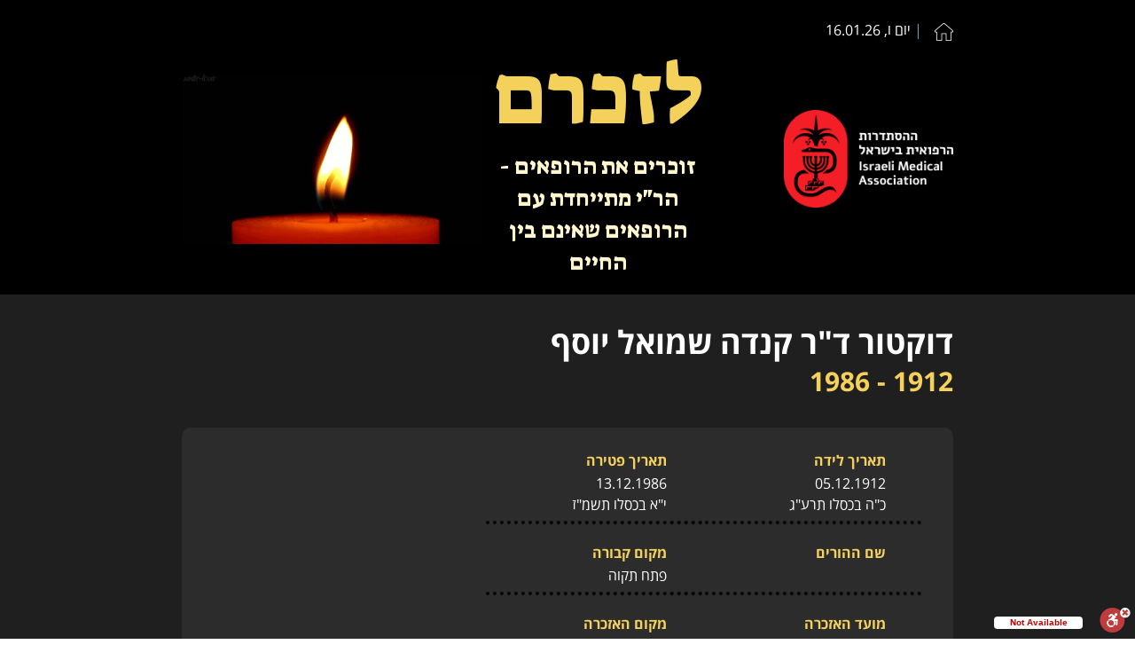

--- FILE ---
content_type: text/html; charset=utf-8
request_url: https://www.ima.org.il/MemorialNew/ViewPage.aspx?pId=219
body_size: 8556
content:


<!DOCTYPE html>

<html>
<head><title>
	ההסתדרות הרפואית בישראל | דוקטור ד"ר קנדה שמואל יוסף
</title><meta id="ctl00_metaDescription" name="description" content="ההסתדרות הרפואית בישראל | דוקטור ד&quot;ר קנדה שמואל יוסף" /><meta name="viewport" content="width=device-width, initial-scale=1.0, maximum-scale=1.0, user-scalable=yes" /><meta name="HandheldFriendly" content="true" /><meta name="MobileOptimized" content="width" /><meta name="apple-mobile-web-app-capable" content="yes" /><meta name="vs_defaultClientScript" content="JavaScript" /><meta http-equiv="Content-Type" content="text/html; charset=utf-8" /><meta http-equiv="Content-Language" content="he" /><meta http-equiv="Pragma" content="no-cache" /><meta http-equiv="Cache-Control" content="public" /><meta http-equiv="Expires" content="-1" /><meta name="resource-type" content="document" /><meta name="rating" content="General" /><meta name="robots" content="All" /><meta name="googlebot" content="index, follow" /><meta name="author" content="SLATECH" /><meta name="distribution" content="Global" /><meta name="copyright" content="SLATECH" /><meta name="organization-email" content="tguvot@ima.org.il" /><meta name="coverage" content="Worldwide" /> 
    <script src="https://www.ima.org.il/Scripts/jquery-2.1.1.min.js" type="text/javascript"></script>
    <script src="https://cdn.jsdelivr.net/bxslider/4.2.12/jquery.bxslider.min.js"></script>
    <script type="text/javascript" src="Scripts/tagcloud.jquery.js"></script>
    
<link rel="stylesheet" href="https://maxcdn.bootstrapcdn.com/bootstrap/4.0.0/css/bootstrap.min.css" integrity="sha384-Gn5384xqQ1aoWXA+058RXPxPg6fy4IWvTNh0E263XmFcJlSAwiGgFAW/dAiS6JXm" crossorigin="anonymous" /><link id="ctl00_lnkMemorialNew" href="../CSS/MemorialNew.css?v=05052024" rel="stylesheet" /><link id="ctl00_f1" rel="apple-touch-icon" sizes="57x57" href="../Images/Favicons/apple-icon-57x57.png" /><link id="ctl00_f2" rel="apple-touch-icon" sizes="60x60" href="../Images/Favicons/apple-icon-60x60.png" /><link id="ctl00_f3" rel="apple-touch-icon" sizes="72x72" href="../Images/Favicons/apple-icon-72x72.png" /><link id="ctl00_f4" rel="apple-touch-icon" sizes="76x76" href="../Images/Favicons/apple-icon-76x76.png" /><link id="ctl00_f5" rel="apple-touch-icon" sizes="114x114" href="../Images/Favicons/apple-icon-114x114.png" /><link id="ctl00_f6" rel="apple-touch-icon" sizes="120x120" href="../Images/Favicons/apple-icon-120x120.png" /><link id="ctl00_f7" rel="apple-touch-icon" sizes="144x144" href="../Images/Favicons/apple-icon-144x144.png" /><link id="ctl00_f8" rel="apple-touch-icon" sizes="152x152" href="../Images/Favicons/apple-icon-152x152.png" /><link id="ctl00_f9" rel="apple-touch-icon" sizes="180x180" href="../Images/Favicons/apple-icon-180x180.png" /><link id="ctl00_f10" rel="icon" type="image/png" sizes="192x192" href="../Images/Favicons/android-icon-192x192.png" /><link id="ctl00_f11" rel="icon" type="image/png" sizes="32x32" href="../Images/Favicons/favicon-32x32.png" /><link id="ctl00_f12" rel="icon" type="image/png" sizes="96x96" href="../Images/Favicons/favicon-96x96.png" /><link id="ctl00_f13" rel="icon" type="image/png" sizes="16x16" href="../Images/Favicons/favicon-16x16.png" /><link rel="stylesheet" href="https://cdn.jsdelivr.net/bxslider/4.2.12/jquery.bxslider.css" /><link href="https://www.jqueryscript.net/css/jquerysctipttop.css" rel="stylesheet" type="text/css" /><link href="https://fonts.googleapis.com/css?family=Suez+One&amp;subset=hebrew" rel="stylesheet" /><meta name="msapplication-TileColor" content="#ffffff" /><meta id="ctl00_f15" name="msapplication-TileImage" content="~/Images/Favicons/ms-icon-144x144.png" /><meta name="theme-color" content="#ffffff" /><meta name="apple-itunes-app" content="app-id=911795613" /><meta name="google-play-app" content="app-id=com.medicine.ima" /><link id="ctl00_manifest" rel="manifest" href="../MainSiteNew/manifest.json" /><meta name="mobile-web-app-capable" content="yes" />



    <!-- Global site tag (gtag.js) - Google Analytics -->
    <script async src="https://www.googletagmanager.com/gtag/js?id=UA-8906495-1"></script>
    <script>
        window.dataLayer = window.dataLayer || [];
        function gtag() { dataLayer.push(arguments); }
        gtag('js', new Date());

        gtag('config', 'UA-8906495-1');
    </script>

    <script>
        (function(i,s,o,g,r,a,m){i['GoogleAnalyticsObject']=r;i[r]=i[r]||function(){
        (i[r].q=i[r].q||[]).push(arguments)},i[r].l=1*new Date();a=s.createElement(o),
        m=s.getElementsByTagName(o)[0];a.async=1;a.src=g;m.parentNode.insertBefore(a,m)
        })(window,document,'script','https://www.google-analytics.com/analytics.js','ga');

        ga('create', 'UA-8906495-1', 'auto');
        ga('send', 'pageview');

        var NotNeedValidate = false;
        function PreLoader()
        {
            if (Page_IsValid || NotNeedValidate)
                $('.difs__preloader').show();
        }
    </script>

    <!-- Google Tag Manager -->
    <script>(function (w, d, s, l, i) {
            w[l] = w[l] || []; w[l].push({
                'gtm.start':
                    new Date().getTime(), event: 'gtm.js'
            }); var f = d.getElementsByTagName(s)[0],
                j = d.createElement(s), dl = l != 'dataLayer' ? '&l=' + l : ''; j.async = true; j.src =
                    'https://www.googletagmanager.com/gtm.js?id=' + i + dl; f.parentNode.insertBefore(j, f);
        })(window, document, 'script', 'dataLayer', 'GTM-TFFRS4H');</script>
    <!-- End Google Tag Manager -->



</head>
<body>

    <!-- Google Tag Manager (noscript) -->
    <noscript><iframe src="https://www.googletagmanager.com/ns.html?id=GTM-5QR4SNH" height="0" width="0" style="display:none;visibility:hidden"></iframe></noscript>
    <!-- End Google Tag Manager (noscript) -->

    <form name="aspnetForm" method="post" action="./ViewPage.aspx?pId=219" onsubmit="javascript:return WebForm_OnSubmit();" id="aspnetForm">
<div>
<input type="hidden" name="__EVENTTARGET" id="__EVENTTARGET" value="" />
<input type="hidden" name="__EVENTARGUMENT" id="__EVENTARGUMENT" value="" />
<input type="hidden" name="__VIEWSTATE" id="__VIEWSTATE" value="n4OZOvsOzyqPlLGbRdQrSZ6PrLbWojHJQ1CnOGlxk+LFL/AWUx8aRtd9PpzCjNDS8t7kQelv/PsomAvkS5BBr3eDMfLC087ELIccRwg7IQyzqDX78Y9LaGcD7QaOkN5QphqOCz9JtnYh+4CI/2BR21nYcutmwEvmqFeFZ+xDGXyrAl+N6Vod9MlIo9z8TbHhGhWIX9XxIlTBSTAPYKYDW1x1v137RmQNtWWujbg1k0OGmXkKRe2GkxDzs9jN1OaZzy9e5ta9t7z0Zbd7OI3OVPlF6Uq4Ohw0UCKGlJKK8/J9ja9M04Kk61fWxLHd5TUuaGGyvuXLpjBSMvJOC5I9pi6ds8xGfb8+xCGhB/EqmBeRXmze1nKTEUfJbnF3JZpIdQ4jrFPoAyHoWoOufHfwCmyPYJyOUWaHqbYEIHMNnSoGC/BVhvzFbPXbJmIFkMAHO1ktXzKFH6JDnMch/QCyXidMmqtnprFKv59XvSRmwjZEAW/jGJ373AN115oGuAhveI/Uz2VfybJPDsWbAl5Fr5toxg6q7tJn7HPcWvE8hpJsvG+fbLGous08XAP6NqN5Dsh+h03GRU2fPHx7gcGSHAEYK6z3J2G3OAHGF1Jt7Li/bYbLH+K27l+ifqj/GJc29TFEejEdJqdsQZhYdPKtNr1m3nOY9RtHBo1l0QOZoGSjewZTlTtjzrRZJYWTmXttbZFi9o9tDj/j9vFP3fDB7Iu2/EH1627kDwNjzAPW+0kIwMKLahDOJ5Imn+AnTtID6s2PdfFRSsYZ5sAF9IhGmIGISL9yi4yYEsQNempFR0Pjpq3auDGgZZsRp0LSZ9qTMl/XT9Q9+75lELp1ujrp2PFjTzWyrkbEmg9Esgcqo2LHvJi157lG9QnJI3O7gWzU57vnxetnxP2fKGYsB8QEqurdym2KAuRQ6cW0WdVLHpAp1MDp4M1SQqEa/BUuGlIsJkQna0vp99wp9KHtmkzI2Icw3RL8pIHai7AGM+PwtLByLA8hevLjZcmk421SuBDgTO00GZr/fMpSBhfjEV8tnoKrD5GK4rktaI7AHWcZnsNWB15kSQCySEMPaqJJTOhTHpIs/XvoALyRtniaKKeH1Ept9KA=" />
</div>

<script type="text/javascript">
//<![CDATA[
var theForm = document.forms['aspnetForm'];
if (!theForm) {
    theForm = document.aspnetForm;
}
function __doPostBack(eventTarget, eventArgument) {
    if (!theForm.onsubmit || (theForm.onsubmit() != false)) {
        theForm.__EVENTTARGET.value = eventTarget;
        theForm.__EVENTARGUMENT.value = eventArgument;
        theForm.submit();
    }
}
//]]>
</script>


<script src="/WebResource.axd?d=pynGkmcFUV13He1Qd6_TZC6N0EEgG1JG-4uvkOyg1VAIMY-_GnHFl9Ku1fM8NSWm5sLmlg2&amp;t=638901649900000000" type="text/javascript"></script>


<script src="/ScriptResource.axd?d=nv7asgRUU0tRmHNR2D6t1PHzNKh4DsbE727v5UgSZWpSaaSNuFZS8jDPOh2yxXO-p0HlhuHnm8yRZ2D15ngnLQHV7aYke0sdJXPS9mGhALegKhz2ReiAZjwjDpocoNv3KQJKPw2&amp;t=7f7f23e2" type="text/javascript"></script>
<script type="text/javascript">
//<![CDATA[
var __cultureInfo = {"name":"he-IL","numberFormat":{"CurrencyDecimalDigits":2,"CurrencyDecimalSeparator":".","IsReadOnly":false,"CurrencyGroupSizes":[3],"NumberGroupSizes":[3],"PercentGroupSizes":[3],"CurrencyGroupSeparator":",","CurrencySymbol":"₪","NaNSymbol":"NaN","CurrencyNegativePattern":2,"NumberNegativePattern":1,"PercentPositivePattern":1,"PercentNegativePattern":1,"NegativeInfinitySymbol":"-∞","NegativeSign":"-","NumberDecimalDigits":2,"NumberDecimalSeparator":".","NumberGroupSeparator":",","CurrencyPositivePattern":2,"PositiveInfinitySymbol":"∞","PositiveSign":"+","PercentDecimalDigits":2,"PercentDecimalSeparator":".","PercentGroupSeparator":",","PercentSymbol":"%","PerMilleSymbol":"‰","NativeDigits":["0","1","2","3","4","5","6","7","8","9"],"DigitSubstitution":1},"dateTimeFormat":{"AMDesignator":"AM","Calendar":{"MinSupportedDateTime":"\/Date(-62135596800000)\/","MaxSupportedDateTime":"\/Date(253402293599999)\/","AlgorithmType":1,"CalendarType":1,"Eras":[1],"TwoDigitYearMax":2029,"IsReadOnly":false},"DateSeparator":"/","FirstDayOfWeek":0,"CalendarWeekRule":0,"FullDateTimePattern":"dddd dd MMMM yyyy HH:mm:ss","LongDatePattern":"dddd dd MMMM yyyy","LongTimePattern":"HH:mm:ss","MonthDayPattern":"dd MMMM","PMDesignator":"PM","RFC1123Pattern":"ddd, dd MMM yyyy HH\u0027:\u0027mm\u0027:\u0027ss \u0027GMT\u0027","ShortDatePattern":"dd/MM/yyyy","ShortTimePattern":"HH:mm","SortableDateTimePattern":"yyyy\u0027-\u0027MM\u0027-\u0027dd\u0027T\u0027HH\u0027:\u0027mm\u0027:\u0027ss","TimeSeparator":":","UniversalSortableDateTimePattern":"yyyy\u0027-\u0027MM\u0027-\u0027dd HH\u0027:\u0027mm\u0027:\u0027ss\u0027Z\u0027","YearMonthPattern":"MMMM yyyy","AbbreviatedDayNames":["יום א","יום ב","יום ג","יום ד","יום ה","יום ו","שבת"],"ShortestDayNames":["א","ב","ג","ד","ה","ו","ש"],"DayNames":["יום ראשון","יום שני","יום שלישי","יום רביעי","יום חמישי","יום שישי","שבת"],"AbbreviatedMonthNames":["ינו","פבר","מרץ","אפר","מאי","יונ","יול","אוג","ספט","אוק","נוב","דצמ",""],"MonthNames":["ינואר","פברואר","מרץ","אפריל","מאי","יוני","יולי","אוגוסט","ספטמבר","אוקטובר","נובמבר","דצמבר",""],"IsReadOnly":false,"NativeCalendarName":"לוח שנה גרגוריאני","AbbreviatedMonthGenitiveNames":["ינו","פבר","מרץ","אפר","מאי","יונ","יול","אוג","ספט","אוק","נוב","דצמ",""],"MonthGenitiveNames":["ינואר","פברואר","מרץ","אפריל","מאי","יוני","יולי","אוגוסט","ספטמבר","אוקטובר","נובמבר","דצמבר",""]},"eras":[1,"לספירה",null,0]};//]]>
</script>

<script src="/ScriptResource.axd?d=buuEhtn1DHErPIgy4ELzBq0zQsCCOhJzJUpI8JvKqrQ8DXjcfRjc3MZKAJoImb895cb0-WM-H4hu5dfD0-U091lTC2WH017aILPJTjT8DMwZGGV7ghD5D6oXy4afQQ0qAut4npvsGDqR63bVPEMgcqIpSxw1&amp;t=5c0e0825" type="text/javascript"></script>
<script src="/ScriptResource.axd?d=4bApGBg6UNsHb_iy5l1L57I3dDHDtMR2puwbvfUTcM3GgC_-JkLBElL0v1Ce9ApF7EfXMMehVnJm3JynYoJE2sA4tl-EuQeuorbY2fcg0Iz1YkdTTjwgYnUcZsMHwfw01gaCL4jdAMrUrC_fYNp2ZGBekT81&amp;t=5c0e0825" type="text/javascript"></script>
<script src="Scripts/Memorial.js" type="text/javascript"></script>
<script src="../MainSiteNew/Scripts/jquery.livequery.min.js" type="text/javascript"></script>
<script src="../Scripts/jquery.the-modal.js" type="text/javascript"></script>
<script src="../Scripts/jquery.cookie.js" type="text/javascript"></script>
<script src="../Scripts/Component/InputMask/jquery.inputmask.bundle.js" type="text/javascript"></script>
<script type="text/javascript">
//<![CDATA[
function WebForm_OnSubmit() {
PreLoader();if (typeof(ValidatorOnSubmit) == "function" && ValidatorOnSubmit() == false) return false;
return true;
}
//]]>
</script>

<div>

	<input type="hidden" name="__VIEWSTATEGENERATOR" id="__VIEWSTATEGENERATOR" value="3A2203E6" />
	<input type="hidden" name="__VIEWSTATEENCRYPTED" id="__VIEWSTATEENCRYPTED" value="" />
	<input type="hidden" name="__EVENTVALIDATION" id="__EVENTVALIDATION" value="J8XizUCKT5t7gi9g933TK0XBLKVr6RKF+L2Ck4dUtCblCjF5zxYOFgD2qQCHFsoFyC4pmneJhQFRZWD6rRotIFS6XyCrm8qGJzFMSmOP4VZBn+5iI8sQ8TbJQylIgKb4bppNGB17yjUOuM21Qf13JxkD9+3K1z0ej/5cid+vXKBtTb2joT9pHJ8jQYEsQBYODqgExe2YPlE2cySwpHLGEWxvq0pHPXt8MMuQVwheD0r6G3Wp" />
</div>
        <script type="text/javascript">

            function PopupExtenderClickOK(sender, e) {
                __doPostBack(sender, e);
            }
        </script>
        <script type="text/javascript">
//<![CDATA[
Sys.WebForms.PageRequestManager._initialize('ctl00$ToolkitScriptManager', 'aspnetForm', [], [], [], 90, 'ctl00');
//]]>
</script>


    <div>
        
    <section class="page-header">
        <div class="page-header__wrapper">
            <div class="page-header__top-navigation">
                <div class="day-box">
                    <a href="Default.aspx" class="day-box__home"><img src="Images/home.png" alt="" /></a>
                    <a href="Default.aspx" class="day-box__help"><img style="display:none;" src="Images/help.png" alt="" /></a>
                    <span class="day-box__date"><span id="ctl00_wucHeader_lblDate">יום ו, 16.01.26</span></span>
                </div>
                 <div class="page-header__logo">
                     <a href="Default.aspx" class="page-header__logo-mobile"><img src="Images/logoMobile.png" alt="" /></a>
                 </div>
            </div>
            <div class="page-header__content-block">
                <a href="Default.aspx" class="page-header__logo-desktop"><img src="Images/logoDesktop.png" alt="" /></a>
                <div class="page-header__right-block">
                    <div class="page-header__text-block">
                        <h1>לזכרם </h1>
                        <span>זוכרים את הרופאים - הר"י מתייחדת עם הרופאים שאינם בין החיים </span>
                    </div>
                    <div class="page-header__candle">
                        <img src="Images/original.gif" alt='זוכרים את הרופאים - הר"י מתייחדת עם הרופאים שאינם בין החי' />
                    </div>
                </div>      
            </div>
        </div>
    </section>
        
    <section class="main-container">
        <div class="view-page">
            <aside class="sidebar">
                <h1><span id="ctl00_ContentPlaceHolder1_lblName">דוקטור ד"ר קנדה שמואל יוסף</span></h1>
                <b><span id="ctl00_ContentPlaceHolder1_lblDates">1912 - 1986</span></b>
                <div class="sidebar__content">
                    
                    <ul class="sidebar__list">
                        <li class="sidebar__list-item">
                            <span class="sidebar__list-title">תאריך לידה</span>
                            <span class="sidebar__list-content">
                                <span id="ctl00_ContentPlaceHolder1_lblBirthday" class="sidebar__text">05.12.1912</span>
                                <span id="ctl00_ContentPlaceHolder1_lblBirthdayHeb" class="sidebar__text">כ"ה בכסלו תרע"ג</span>
                            </span>
                        </li>
                        <li class="sidebar__list-item">
                            <span class="sidebar__list-title">תאריך פטירה</span>
                            <span class="sidebar__list-content">
                                <span id="ctl00_ContentPlaceHolder1_lblDeathday" class="sidebar__text">13.12.1986</span>
                                <span id="ctl00_ContentPlaceHolder1_lblDeathdayHeb" class="sidebar__text">י"א בכסלו תשמ"ז</span>
                            </span>
                        </li>
                         <li class="sidebar__list-item">
                            <span class="sidebar__list-title">שם ההורים</span>
                            <span class="sidebar__list-content">
                                <span id="ctl00_ContentPlaceHolder1_lblFatherName" class="sidebar__text"></span>
                                <span id="ctl00_ContentPlaceHolder1_lblMotherName" class="sidebar__text"></span>
                            </span>
                        </li>
                         <li class="sidebar__list-item">
                            <span class="sidebar__list-title">מקום קבורה</span>
                            <span class="sidebar__list-content">
                                <span id="ctl00_ContentPlaceHolder1_lblPlaceOfBurial" class="sidebar__text">פתח תקוה</span>
                            </span>
                        </li>
                        <li id="ctl00_ContentPlaceHolder1_liMemorialDay" class="sidebar__list-item">
                            <span class="sidebar__list-title">מועד האזכרה</span>
                            <span class="sidebar__list-content">
                                <span id="ctl00_ContentPlaceHolder1_lblMemorialDay" class="sidebar__text">13.12.2020</span>
                            </span>
                        </li>

                        <li id="ctl00_ContentPlaceHolder1_liMemorialPlace" class="sidebar__list-item">
                            <span class="sidebar__list-title">מקום האזכרה</span>
                            <span class="sidebar__list-content">
                                <span id="ctl00_ContentPlaceHolder1_lblMemorialPlace" class="sidebar__text">פתח תקוה</span>
                            </span>
                        </li>

                        <li id="ctl00_ContentPlaceHolder1_liMemorialOrganizer" class="sidebar__list-item">
                            <span class="sidebar__list-title">מארגן האזכרה</span>
                            <span class="sidebar__list-content">
                                <span id="ctl00_ContentPlaceHolder1_lblMemorialOrganizer" class="sidebar__text">ד"ר קרן-קנדה גרשון</span>
                            </span>
                        </li>

                    </ul>
                </div>
            </aside>
            <div class="view-page__content">
                <div class="view-page__title">
                    <h1><span id="ctl00_ContentPlaceHolder1_lblName2">דוקטור ד"ר קנדה שמואל יוסף</span></h1>
                    <b><span id="ctl00_ContentPlaceHolder1_lblDates2">1912 - 1986</span></b>
                </div>
                <div id="ctl00_ContentPlaceHolder1_dvLife" class="view-page__text"></div>
        
                


                <div id="ctl00_ContentPlaceHolder1_dvCandles" class="candle-module">
                    <h2 class="candle-module__title">נר זכרון</h2>
                
<div class="candle-module__item">
    <span class="candle-module__icon"></span>
    <span class="candle-module__text">
        <span class="candle-module__text-yellow">נר זיכרון הודלק על ידי <span id="ctl00_ContentPlaceHolder1_ctl00_lblSender" style="font-weight:bold;">שי בן גרשם</span> בתאריך <span id="ctl00_ContentPlaceHolder1_ctl00_lblDate" style="font-weight:bold;">21.10.2024</span></span>
        <span class="candle-module__text-white"><span id="ctl00_ContentPlaceHolder1_ctl00_lblContent" style="font-weight:normal;">הודיה לשם</span></span>
    </span>
</div></div>

                <div class="candle-form">
                    <h2 class="candle-form__title">הדליקו נר זכרון</h2>
                    <div class="input-block">
                        <input name="ctl00$ContentPlaceHolder1$txtCandleSender" type="text" id="ctl00_ContentPlaceHolder1_txtCandleSender" class="input-item" placeholder="שם מדליק הנר" />
                        <span id="ctl00_ContentPlaceHolder1_RequiredFieldValidator2" style="color:Red;display:none;"></span>
                    </div>
                     <div class="input-block">
                        <input name="ctl00$ContentPlaceHolder1$txtCandleContent" type="text" id="ctl00_ContentPlaceHolder1_txtCandleContent" class="input-item" placeholder="כמה מילים" />
                        <span id="ctl00_ContentPlaceHolder1_RequiredFieldValidator1" style="color:Red;display:none;"></span>
                    </div>
                    <input type="submit" name="ctl00$ContentPlaceHolder1$btnTurnOnCandle" value="שילחו" onclick="javascript:WebForm_DoPostBackWithOptions(new WebForm_PostBackOptions(&quot;ctl00$ContentPlaceHolder1$btnTurnOnCandle&quot;, &quot;&quot;, true, &quot;TurnOnCandle&quot;, &quot;&quot;, false, false))" id="ctl00_ContentPlaceHolder1_btnTurnOnCandle" class="form-btn" />
                </div>



                <div class="memories-block">
                    <h2 class="memories-block__title">מילים לזכרם</h2>
                    <div id="ctl00_ContentPlaceHolder1_dvComments"></div>
                    <div class="memories-form">
                        <h2 class="memories-form__title">הוסיפו מילים לזכרו/ה</h2>
                        <div class="input-block">
                            <input name="ctl00$ContentPlaceHolder1$txtName" type="text" id="ctl00_ContentPlaceHolder1_txtName" class="input-item" placeholder="שם הכותב/ת" />
                            <span id="ctl00_ContentPlaceHolder1_RequiredFieldValidator3" style="color:Red;display:none;"></span>
                        </div>
                        <div class="input-block">
                            <input name="ctl00$ContentPlaceHolder1$txtSubject" type="text" id="ctl00_ContentPlaceHolder1_txtSubject" class="input-item" placeholder="כותרת" />
                            <span id="ctl00_ContentPlaceHolder1_RequiredFieldValidator4" style="color:Red;display:none;"></span>
                        </div>
                        <div class="input-block">
                            <input name="ctl00$ContentPlaceHolder1$txtContent" type="text" id="ctl00_ContentPlaceHolder1_txtContent" class="input-item" placeholder="תוכן" />
                            <span id="ctl00_ContentPlaceHolder1_RequiredFieldValidator5" style="color:Red;display:none;"></span>
                        </div>
                        <input type="submit" name="ctl00$ContentPlaceHolder1$btnSend" value="שילחו" onclick="javascript:WebForm_DoPostBackWithOptions(new WebForm_PostBackOptions(&quot;ctl00$ContentPlaceHolder1$btnSend&quot;, &quot;&quot;, true, &quot;Send&quot;, &quot;&quot;, false, false))" id="ctl00_ContentPlaceHolder1_btnSend" class="form-btn" />
                    </div>
                </div>
        </div>
        </div>
    </section>
    <script>
        $(document).ready(function(){
            
             $(function () {
                 $('.bxslider1').bxSlider({
                    pager: false,
                    nextSelector: '.controls__next1',
                    prevSelector: '.controls__prev1',
                    prevText: "",
                    nextText: "",
                    controls: true,
                    adaptiveHeight: true,
                    adaptiveHeight: 500
                });
            });
        });
  </script>

        
 <section class="page-footer">
     <div class="page-footer__wrapper">
        <div class="page-footer__buttons-block">
            <a id="ctl00_wucFooter_hylCreatePage" class="page-footer__btn" href="CreatePage.aspx"><span>צרו עמוד זכרון לרופא/ה</span></a>
            <a id="ctl00_wucFooter_HyperLink1" class="page-footer__btn" href="Candle.aspx"><span>הדליקו נר זכרון</span></a>
            <a id="ctl00_wucFooter_hylUpdatePage" class="page-footer__btn" href="UpdatePage.aspx"><span>עדכנו עמוד זכרון קיים</span></a>
            <a id="ctl00_wucFooter_hylList" class="page-footer__btn" href="List.aspx"><span>לרשימת הנפטרים המלאה</span></a>
        </div>
        <div class="page-footer__links-block">
            <div class="page-footer__links-wrapper">
                <span class="page-footer__links-item">
                    <a id="ctl00_wucFooter_hyl1" href="../MainSiteNew/Vision.aspx" target="_blank">על הר"י</a>
                    <span class="slash">&nbsp;&nbsp;&nbsp;/&nbsp;&nbsp;&nbsp;</span>
                    <a id="ctl00_wucFooter_hyl2" href="../MainSiteNew/Vision.aspx" target="_blank">חזון הר"י</a>
                    <span class="slash">&nbsp;&nbsp;&nbsp;/&nbsp;&nbsp;&nbsp;</span>
                    <a id="ctl00_wucFooter_hyl3" href="../MainSiteNew/viewcategory.aspx?categoryid=139" target="_blank">תולדות הארגון</a>
                    <span class="slash">&nbsp;&nbsp;&nbsp;/&nbsp;&nbsp;&nbsp;</span>
                    <a id="ctl00_wucFooter_hyl4" href="../Main/ContactUs.aspx?IDInternal=900150" target="_blank">צרו קשר</a>
                    <span class="slash">&nbsp;&nbsp;&nbsp;/&nbsp;&nbsp;&nbsp;</span>
                    <a id="ctl00_wucFooter_HyperLink2" href="../Main/ViewContent.aspx?Page=12971" target="_blank">הצהרת נגישות</a>
                </span>
            </div>
        </div>
        <div class="page-footer__text-block" style="text-align:center; margin:0px; padding:10px;">
            <p class="page-footer__text-block--white">
                הבהרה משפטית: כל מידע המופיע באתר זה נועד להשכלה בלבד ואין לראות בו ייעוץ רפואי או משפטי. אין הר"י אחראית לתוכן המתפרסם באתר זה ולכל נזק שעלול להיגרם.<br />
                כל הזכויות על המידע באתר שייכות להסתדרות הרפואית בישראל. <a id="ctl00_wucFooter_hylPrivacy" href="https://www.ima.org.il/MainSiteNew/StaticPage.aspx?Page=7727" target="_blank" style="color:Yellow;">מדיניות פרטיות</a><br />
                כתובתנו: ז'בוטינסקי 35 רמת גן, בניין התאומים 2 ק-11, ת.ד. 4292, מיקוד 5251108. טלפון: 03-6100444 פקס: 03-5753303
            </p>
        </div>
        <div style="text-align:center; margin:5px; margin-bottom:0; direction:ltr; padding-bottom:10px;">
            <a id="ctl00_wucFooter_hylSlavin" title="SLATECH - פיתוח אתרי אינטרנט ופורטלים ארגוניים" href="https://www.slatech.co.il" target="_blank" style="color:White;font-size:11pt;font-weight:bold;">
                SLATECH המערכת פותחה על ידי חברת
            </a>
        </div>

     </div>
 </section>

    </div>
    <div style="display:none;" class="difs__preloader">
        <img id="ctl00_imgWait" src="../MainSiteNew/Images/paymentAnimation.gif" alt="Waiting..." style="border-width:0px;" />
    </div>

    <script src="https://cdn.enable.co.il/licenses/enable-L5296nvwtmi1l8-0917-1606/init.js" type="text/javascript"></script>

    
<script type="text/javascript">
//<![CDATA[
var Page_Validators =  new Array(document.getElementById("ctl00_ContentPlaceHolder1_RequiredFieldValidator2"), document.getElementById("ctl00_ContentPlaceHolder1_RequiredFieldValidator1"), document.getElementById("ctl00_ContentPlaceHolder1_RequiredFieldValidator3"), document.getElementById("ctl00_ContentPlaceHolder1_RequiredFieldValidator4"), document.getElementById("ctl00_ContentPlaceHolder1_RequiredFieldValidator5"));
//]]>
</script>

<script type="text/javascript">
//<![CDATA[
var ctl00_ContentPlaceHolder1_RequiredFieldValidator2 = document.all ? document.all["ctl00_ContentPlaceHolder1_RequiredFieldValidator2"] : document.getElementById("ctl00_ContentPlaceHolder1_RequiredFieldValidator2");
ctl00_ContentPlaceHolder1_RequiredFieldValidator2.controltovalidate = "ctl00_ContentPlaceHolder1_txtCandleSender";
ctl00_ContentPlaceHolder1_RequiredFieldValidator2.focusOnError = "t";
ctl00_ContentPlaceHolder1_RequiredFieldValidator2.errormessage = "שם מדליק הנר";
ctl00_ContentPlaceHolder1_RequiredFieldValidator2.display = "None";
ctl00_ContentPlaceHolder1_RequiredFieldValidator2.validationGroup = "TurnOnCandle";
ctl00_ContentPlaceHolder1_RequiredFieldValidator2.evaluationfunction = "RequiredFieldValidatorEvaluateIsValid";
ctl00_ContentPlaceHolder1_RequiredFieldValidator2.initialvalue = "";
var ctl00_ContentPlaceHolder1_RequiredFieldValidator1 = document.all ? document.all["ctl00_ContentPlaceHolder1_RequiredFieldValidator1"] : document.getElementById("ctl00_ContentPlaceHolder1_RequiredFieldValidator1");
ctl00_ContentPlaceHolder1_RequiredFieldValidator1.controltovalidate = "ctl00_ContentPlaceHolder1_txtCandleContent";
ctl00_ContentPlaceHolder1_RequiredFieldValidator1.focusOnError = "t";
ctl00_ContentPlaceHolder1_RequiredFieldValidator1.errormessage = "כמה מילים";
ctl00_ContentPlaceHolder1_RequiredFieldValidator1.display = "None";
ctl00_ContentPlaceHolder1_RequiredFieldValidator1.validationGroup = "TurnOnCandle";
ctl00_ContentPlaceHolder1_RequiredFieldValidator1.evaluationfunction = "RequiredFieldValidatorEvaluateIsValid";
ctl00_ContentPlaceHolder1_RequiredFieldValidator1.initialvalue = "";
var ctl00_ContentPlaceHolder1_RequiredFieldValidator3 = document.all ? document.all["ctl00_ContentPlaceHolder1_RequiredFieldValidator3"] : document.getElementById("ctl00_ContentPlaceHolder1_RequiredFieldValidator3");
ctl00_ContentPlaceHolder1_RequiredFieldValidator3.controltovalidate = "ctl00_ContentPlaceHolder1_txtName";
ctl00_ContentPlaceHolder1_RequiredFieldValidator3.focusOnError = "t";
ctl00_ContentPlaceHolder1_RequiredFieldValidator3.errormessage = "שם הכותב/ת";
ctl00_ContentPlaceHolder1_RequiredFieldValidator3.display = "None";
ctl00_ContentPlaceHolder1_RequiredFieldValidator3.validationGroup = "Send";
ctl00_ContentPlaceHolder1_RequiredFieldValidator3.evaluationfunction = "RequiredFieldValidatorEvaluateIsValid";
ctl00_ContentPlaceHolder1_RequiredFieldValidator3.initialvalue = "";
var ctl00_ContentPlaceHolder1_RequiredFieldValidator4 = document.all ? document.all["ctl00_ContentPlaceHolder1_RequiredFieldValidator4"] : document.getElementById("ctl00_ContentPlaceHolder1_RequiredFieldValidator4");
ctl00_ContentPlaceHolder1_RequiredFieldValidator4.controltovalidate = "ctl00_ContentPlaceHolder1_txtSubject";
ctl00_ContentPlaceHolder1_RequiredFieldValidator4.focusOnError = "t";
ctl00_ContentPlaceHolder1_RequiredFieldValidator4.errormessage = "כותרת";
ctl00_ContentPlaceHolder1_RequiredFieldValidator4.display = "None";
ctl00_ContentPlaceHolder1_RequiredFieldValidator4.validationGroup = "Send";
ctl00_ContentPlaceHolder1_RequiredFieldValidator4.evaluationfunction = "RequiredFieldValidatorEvaluateIsValid";
ctl00_ContentPlaceHolder1_RequiredFieldValidator4.initialvalue = "";
var ctl00_ContentPlaceHolder1_RequiredFieldValidator5 = document.all ? document.all["ctl00_ContentPlaceHolder1_RequiredFieldValidator5"] : document.getElementById("ctl00_ContentPlaceHolder1_RequiredFieldValidator5");
ctl00_ContentPlaceHolder1_RequiredFieldValidator5.controltovalidate = "ctl00_ContentPlaceHolder1_txtContent";
ctl00_ContentPlaceHolder1_RequiredFieldValidator5.focusOnError = "t";
ctl00_ContentPlaceHolder1_RequiredFieldValidator5.errormessage = "תוכן";
ctl00_ContentPlaceHolder1_RequiredFieldValidator5.display = "None";
ctl00_ContentPlaceHolder1_RequiredFieldValidator5.validationGroup = "Send";
ctl00_ContentPlaceHolder1_RequiredFieldValidator5.evaluationfunction = "RequiredFieldValidatorEvaluateIsValid";
ctl00_ContentPlaceHolder1_RequiredFieldValidator5.initialvalue = "";
//]]>
</script>


<script type="text/javascript">
//<![CDATA[

var Page_ValidationActive = false;
if (typeof(ValidatorOnLoad) == "function") {
    ValidatorOnLoad();
}

function ValidatorOnSubmit() {
    if (Page_ValidationActive) {
        return ValidatorCommonOnSubmit();
    }
    else {
        return true;
    }
}
        
document.getElementById('ctl00_ContentPlaceHolder1_RequiredFieldValidator2').dispose = function() {
    Array.remove(Page_Validators, document.getElementById('ctl00_ContentPlaceHolder1_RequiredFieldValidator2'));
}

document.getElementById('ctl00_ContentPlaceHolder1_RequiredFieldValidator1').dispose = function() {
    Array.remove(Page_Validators, document.getElementById('ctl00_ContentPlaceHolder1_RequiredFieldValidator1'));
}

document.getElementById('ctl00_ContentPlaceHolder1_RequiredFieldValidator3').dispose = function() {
    Array.remove(Page_Validators, document.getElementById('ctl00_ContentPlaceHolder1_RequiredFieldValidator3'));
}

document.getElementById('ctl00_ContentPlaceHolder1_RequiredFieldValidator4').dispose = function() {
    Array.remove(Page_Validators, document.getElementById('ctl00_ContentPlaceHolder1_RequiredFieldValidator4'));
}

document.getElementById('ctl00_ContentPlaceHolder1_RequiredFieldValidator5').dispose = function() {
    Array.remove(Page_Validators, document.getElementById('ctl00_ContentPlaceHolder1_RequiredFieldValidator5'));
}
//]]>
</script>
</form>


    <!-- Google Tag Manager (noscript) -->
    <noscript><iframe src="https://www.googletagmanager.com/ns.html?id=GTM-TFFRS4H"
    height="0" width="0" style="display:none;visibility:hidden"></iframe></noscript>
    <!-- End Google Tag Manager (noscript) -->

<script defer src="https://static.cloudflareinsights.com/beacon.min.js/vcd15cbe7772f49c399c6a5babf22c1241717689176015" integrity="sha512-ZpsOmlRQV6y907TI0dKBHq9Md29nnaEIPlkf84rnaERnq6zvWvPUqr2ft8M1aS28oN72PdrCzSjY4U6VaAw1EQ==" data-cf-beacon='{"version":"2024.11.0","token":"7e1f35bf5a2d4655b2c469bd7d0975e0","r":1,"server_timing":{"name":{"cfCacheStatus":true,"cfEdge":true,"cfExtPri":true,"cfL4":true,"cfOrigin":true,"cfSpeedBrain":true},"location_startswith":null}}' crossorigin="anonymous"></script>
</body>
</html>


--- FILE ---
content_type: text/css
request_url: https://www.ima.org.il/CSS/MemorialNew.css?v=05052024
body_size: 11328
content:
@font-face {
  font-family: "Organy";
  src: url("../fonts/organyregularwebfont.eot");
  src: url("../fonts/organyregularwebfont.eot?#iefix") format("embedded-opentype"), url("../fonts/organyregularwebfont.woff2") format("woff"), url("../fonts/organyregularwebfont.ttf") format("truetype");
  font-weight: normal;
}
@font-face {
  font-family: "OpenSansHebrew";
  src: url("/Fonts/OpenSansHebrew-Regular.eot");
  src: url("/Fonts/OpenSansHebrew-Regular.eot?#iefix") format("embedded-opentype"), url("/Fonts/OpenSansHebrew-Regular.woff") format("woff"), url("/Fonts/OpenSansHebrew-Regular.ttf") format("truetype");
  font-weight: normal;
}
@font-face {
  font-family: "OpenSansHebrew";
  src: url("/Fonts/opensanshebrew-bold-webfont.eot");
  src: url("/Fonts/opensanshebrew-bold-webfont.eot?#iefix") format("embedded-opentype"), url("/Fonts/opensanshebrew-bold-webfont.woff") format("woff"), url("/Fonts/opensanshebrew-bold-webfont.ttf") format("truetype");
  font-weight: bold;
}
@font-face {
  font-family: "OpenSansHebrew";
  src: url("/Fonts/opensanshebrew-light-webfont.eot");
  src: url("/Fonts/opensanshebrew-light-webfont.eot?#iefix") format("embedded-opentype"), url("/Fonts/opensanshebrew-light-webfont.woff") format("woff"), url("/Fonts/opensanshebrew-light-webfont.ttf") format("truetype");
  font-weight: 100;
}
@font-face {
  font-family: "OpenSansHebrew";
  src: url("/Fonts/opensanshebrew-extrabold-webfont.eot");
  src: url("/Fonts/opensanshebrew-extrabold-webfont.eot?#iefix") format("embedded-opentype"), url("/Fonts/opensanshebrew-extrabold-webfont.woff") format("woff"), url("/Fonts/opensanshebrew-extrabold-webfont.ttf") format("truetype");
  font-weight: 900;
}
@font-face {
  font-family: "OpenSansHebrew";
  src: url("/Fonts/opensanshebrew-italic-webfont.eot");
  src: url("/Fonts/opensanshebrew-italic-webfont.eot?#iefix") format("embedded-opentype"), url("/Fonts/opensanshebrew-italic-webfont.woff") format("woff"), url("/Fonts/opensanshebrew-italic-webfont.ttf") format("truetype");
  font-weight: normal;
  font-style: italic;
}
html {
  width: 100%;
  margin: 0 auto;
  padding: 0;
  overflow-x: hidden;
}

body {
  overflow-x: hidden;
  direction: rtl;
  font-family: "OpenSansHebrew";
  text-align: right;
  width: 100%;
  /*width: calc(100% - .33px);*/
}

h1 {
  margin: 0;
}

img {
  max-width: 100%;
  max-height: 100%;
}

ul {
  margin: 0;
  padding: 0;
  list-style: none;
}

a {
  cursor: pointer;
}
a:hover {
  text-decoration: none;
}

p {
  margin: 0;
}

/**CommonStyles**/
.main-container {
  padding: 32px 0;
  margin-top: -1px;
  background: #201f1f;
  overflow-x: hidden;
  max-width: 100%;
}
@media (min-width: 960px) {
  .main-container {
    padding: 32px 10px;
  }
}
@media (min-width: 1440px) {
  .main-container {
    padding: 64px 10px;
    padding-right: 60px;
  }
}
@media (min-width: 1700px) {
  .main-container {
    padding-right: 150px;
  }
}

.common-title {
  margin-bottom: 25px;
  color: #fff6ce;
  font-size: 22px;
  line-height: 30px;
  font-weight: bold;
  border-bottom: 1px dotted #f3d15b;
}
@media (min-width: 960px) {
  .common-title {
    border-bottom: 0;
    font-size: 48px;
    line-height: 36px;
  }
}
@media (min-width: 1700px) {
  .common-title {
    margin-bottom: 55px;
  }
}

.under-titleText {
  font-size: 20px;
  line-height: 28px;
}
@media (min-width: 1700px) {
  .under-titleText {
    font-size: 24px;
    line-height: 36px;
  }
}

.under-titleText--white {
  color: #fff;
}

.under-titleText--yellow {
  color: #f3d15b;
}

/**Form Common Styles**/
.form-title {
  color: #fff6ce;
  font-size: 22px;
  line-height: 30px;
  margin-bottom: 25px;
  font-weight: bold;
}
.form-title--white {
  color: #fff;
}
@media (min-width: 960px) {
  .form-title {
    font-size: 36px;
    line-height: 36px;
  }
}
@media (min-width: 1700px) {
  .form-title {
    margin-bottom: 33px;
  }
}

.input-block {
  position: relative;
  margin: 0 15px;
  margin-top: 10px;
  border-bottom: 1px dotted #bbbbbb;
  font-family: "OpenSansHebrew";
}
@media (min-width: 1440px) {
  .input-block {
    margin: 0 30px;
  }
}

.input-item {
  height: 40px;
  border: none;
  outline: none;
  color: #bbbbbb;
  background: none;
  font-size: 18px;
  line-height: 16px;
  font-style: italic;
  width: 100%;
  box-sizing: border-box;
}
@media (min-width: 960px) {
  .input-item {
    font-size: 24px;
    line-height: 32px;
  }
}

.input-block--textarea {
  position: relative;
  border: none;
  margin-top: 30px;
  margin-bottom: 15px;
}

.textarea-item {
  width: 100%;
  padding-right: 5px;
  color: #797979;
  font-size: 18px;
  line-height: 30px;
  font-style: italic;
  font-family: "OpenSansHebrew";
  border: 1px dotted #bbbbbb;
  -webkit-box-sizing: border-box;
  -moz-box-sizing: border-box;
  box-sizing: border-box;
  background: #201f1f;
  border-radius: 7px;
}

input[type=file] {
  width: 136px;
  height: 30px;
  position: absolute;
  right: 0;
  top: 0;
  opacity: 0;
  z-index: 2;
}
@media (min-width: 960px) {
  input[type=file] {
    width: 182px;
    height: 60px;
    top: unset;
    bottom: 5px;
  }
}

.custom-uploadBtn {
  display: flex;
  align-items: center;
  justify-content: center;
  position: absolute;
  right: 0;
  top: 0;
  width: 121px;
  height: 34px;
  background: #000;
  color: #fff;
  border: none;
  cursor: pointer;
  border: none;
  background: linear-gradient(to bottom, #3f3022, #7a4b24);
  -webkit-border-radius: 7px;
  -moz-border-radius: 7px;
  border-radius: 7px;
}
.custom-uploadBtn:hover {
  text-decoration: none;
  background: linear-gradient(to bottom, #7c4b25, #3f3022);
  -webkit-transition: all 0.25s ease;
  -moz-transition: all 0.25s ease;
  -ms-transition: all 0.25s ease;
  -o-transition: all 0.25s ease;
  transition: all 0.25s ease;
}
.custom-uploadBtn span {
  margin-top: -3px;
}
@media (min-width: 960px) {
  .custom-uploadBtn {
    width: 182px;
    height: 60px;
    top: unset;
    bottom: 5px;
  }
}

.form-btn {
  position: absolute;
  left: 15px;
  bottom: -20px;
  color: #fff;
  width: 119px;
  height: 40px;
  font-weight: lighter;
  font-size: 20px;
  text-align: center;
  cursor: pointer;
  border: none;
  background: linear-gradient(to bottom, #3f3022, #7a4b24);
  -webkit-border-radius: 7px;
  -moz-border-radius: 7px;
  border-radius: 7px;
}
.form-btn:hover {
  text-decoration: none;
  background: linear-gradient(to bottom, #7c4b25, #3f3022);
  -webkit-transition: all 0.25s ease;
  -moz-transition: all 0.25s ease;
  -ms-transition: all 0.25s ease;
  -o-transition: all 0.25s ease;
  transition: all 0.25s ease;
}
@media (min-width: 960px) {
  .form-btn {
    left: 90px;
    bottom: -30px;
    width: 182px;
    height: 60px;
    font-size: 24px;
  }
}

/**CommonStyles END**/
.bx-wrapper {
  text-align: right;
  margin: 0 auto;
  border: none;
  background: no-repeat;
  box-shadow: none;
}

.bx-viewport {
  direction: ltr;
}

/**Header**/
.page-header {
  padding: 5px 10px;
  padding-bottom: 13px;
  text-align: right;
  color: #fff;
  background: #000;
}
@media (min-width: 560px) {
  .page-header {
    padding: 10px;
  }
}
@media (min-width: 960px) {
  .page-header {
    padding: 20px;
  }
}
@media (min-width: 1440px) {
  .page-header {
    padding: 30px;
    padding-top: 12px;
    padding-bottom: 60px;
  }
}
@media (min-width: 1700px) {
  .page-header {
    padding: 12px;
    padding-bottom: 64px;
  }
}
@media (min-width: 960px) {
  .page-header__wrapper {
    /*display: flex;
    justify-content: space-between;*/
    max-width: 870px;
    margin: 0 auto;
  }
}
@media (min-width: 1440px) {
  .page-header__wrapper {
    max-width: 1440px;
    margin-right: 30px;
  }
}
@media (min-width: 1700px) {
  .page-header__wrapper {
    margin-right: 150px;
    max-width: 1700px;
  }
}
.page-header__logo {
  cursor: pointer;
}
.page-header__logo-desktop {
  display: none;
}
@media (min-width: 960px) {
  .page-header__logo-desktop {
    display: block;
    width: auto;
  }
}
@media (min-width: 1440px) {
  .page-header__logo-desktop {
    margin-left: 90px;
  }
}
@media (min-width: 1700px) {
  .page-header__logo-desktop {
    width: 214px;
    height: 123px;
    margin-left: 75px;
  }
}
@media (min-width: 960px) {
  .page-header__logo-mobile {
    display: none;
  }
}
.page-header__right-block {
  display: flex;
  justify-content: space-between;
  align-items: center;
}
@media (min-width: 960px) {
  .page-header__right-block {
    align-items: center;
    justify-content: flex-end;
  }
}
@media (min-width: 1440px) {
  .page-header__right-block {
    width: 80%;
    align-items: flex-end;
    justify-content: space-between;
  }
}
.page-header__top-navigation {
  display: flex;
  justify-content: space-between;
  height: 37px;
}
@media (min-width: 960px) {
  .page-header__top-navigation {
    height: unset;
    align-items: flex-end;
  }
}
@media (min-width: 1440px) {
  .page-header__top-navigation {
    justify-content: flex-start;
  }
}
.page-header__content-block {
  display: flex;
  justify-content: space-between;
}
@media (min-width: 560px) {
  .page-header__content-block {
    max-width: 560px;
    margin: 0 auto;
  }
}
@media (min-width: 768px) {
  .page-header__content-block {
    max-width: 768px;
    margin: 0 auto;
  }
}
@media (min-width: 960px) {
  .page-header__content-block {
    max-width: 960px;
    margin: 0 auto;
    align-items: center;
  }
}
@media (min-width: 1440px) {
  .page-header__content-block {
    display: flex;
    justify-content: flex-start;
    align-items: flex-end;
    max-width: 1700px;
  }
}
.page-header__text-block {
  display: flex;
  flex-wrap: wrap;
  align-items: flex-end;
  max-width: 230px;
  font-family: "Suez One", serif;
}
@media (min-width: 375px) {
  .page-header__text-block {
    max-width: unset;
  }
}
@media (min-width: 960px) {
  .page-header__text-block {
    max-width: 260px;
  }
}
@media (min-width: 1440px) {
  .page-header__text-block {
    display: block;
    max-width: unset;
  }
}
.page-header__text-block h1 {
  width: 100%;
  font-size: 42px;
  line-height: 42px;
  color: #f3d15b;
  /*@media(min-width: 960px) {
      font-size: 2.7em;
      line-height: 1.3;
  }*/
}
@media (min-width: 960px) {
  .page-header__text-block h1 {
    font-size: 95px;
    line-height: 1.3;
    text-align: center;
  }
}
@media (min-width: 1440px) {
  .page-header__text-block h1 {
    font-size: 110px;
    line-height: 96px;
    text-align: right;
  }
}
@media (min-width: 1700px) {
  .page-header__text-block h1 {
    line-height: 110px;
  }
}
.page-header__text-block span {
  font-size: 14px;
  color: #fff6ce;
}
@media (min-width: 768px) {
  .page-header__text-block span {
    font-size: 20px;
  }
}
@media (min-width: 960px) {
  .page-header__text-block span {
    font-size: 26px;
    line-height: 36px;
    text-align: center;
  }
}
@media (min-width: 1440px) {
  .page-header__text-block span {
    font-size: 32px;
    text-align: left;
  }
}
@media (min-width: 1700px) {
  .page-header__text-block span {
    font-size: 36px;
    line-height: 36px;
  }
}
.page-header__candle {
  display: flex;
  align-items: flex-end;
  max-width: 30%;
}
@media (min-width: 960px) {
  .page-header__candle {
    max-width: 50%;
  }
}
@media (min-width: 1440px) {
  .page-header__candle {
    max-width: 20%;
  }
}
@media (min-width: 1700px) {
  .page-header__candle {
    max-width: 21%;
  }
}

.day-box {
  display: flex;
  align-items: flex-start;
}
@media (min-width: 1440px) {
  .day-box {
    margin-bottom: 67px;
  }
}
@media (min-width: 1700px) {
  .day-box {
    margin-bottom: 57px;
  }
}
.day-box__home {
  cursor: pointer;
}
.day-box__help {
  position: relative;
  padding-left: 12px;
  margin-right: 10px;
  margin-left: 5px;
  cursor: pointer;
}
.day-box__help:after {
  position: absolute;
  content: "";
  top: 7px;
  left: 3px;
  width: 1px;
  height: 17px;
  background: #40b9c9;
}

/**Header END*/
/**Create page**/
.create-page .main-page__banner {
  margin-bottom: 40px;
}

.create-page, .update-page {
  padding: 33px 25px;
  color: #fff;
  background: #201f1f;
  text-align: right;
  /**Form style**/
}
@media (min-width: 560px) {
  .create-page, .update-page {
    padding: 33px 10px;
  }
}
@media (min-width: 960px) {
  .create-page, .update-page {
    padding: 33px 34px;
    padding-right: 60px;
  }
}
@media (min-width: 1700px) {
  .create-page, .update-page {
    padding: 65px 10px;
  }
}
@media (min-width: 560px) {
  .create-page__wrapper, .update-page__wrapper {
    max-width: 560px;
    margin: 0 auto;
  }
}
@media (min-width: 768px) {
  .create-page__wrapper, .update-page__wrapper {
    max-width: 768px;
  }
}
@media (min-width: 960px) {
  .create-page__wrapper, .update-page__wrapper {
    max-width: 870px;
  }
}
@media (min-width: 1440px) {
  .create-page__wrapper, .update-page__wrapper {
    max-width: 1140px;
    margin-right: 0;
  }
}
@media (min-width: 1700px) {
  .create-page__wrapper, .update-page__wrapper {
    margin-right: 150px;
  }
}
.create-page .under-titleText--yellow, .update-page .under-titleText--yellow {
  margin-bottom: 39px;
}
@media (min-width: 1700px) {
  .create-page .under-titleText--yellow, .update-page .under-titleText--yellow {
    margin-bottom: 75px;
  }
}
.create-page .input-block, .update-page .input-block {
  display: flex;
  align-items: flex-end;
  margin: 0;
  height: 60px;
}
.create-page .input-block--upload, .update-page .input-block--upload {
  display: flex;
  flex-direction: column-reverse;
  align-items: flex-start;
  margin-top: 20px !important;
  height: 74px;
  top: 0;
}
@media (min-width: 960px) {
  .create-page .input-block--upload, .update-page .input-block--upload {
    position: relative;
    margin-top: 0 !important;
    height: 86px;
  }
}
@media (min-width: 960px) {
  .create-page .input-block--upload:after, .update-page .input-block--upload:after {
    position: absolute;
    content: "";
    height: 3px;
    right: 0;
    bottom: -2px;
    width: 260px;
    background: #201f1f;
  }
}
@media (min-width: 960px) {
  .create-page .input-block--upload .input-item, .update-page .input-block--upload .input-item {
    padding-right: 260px;
  }
}
.create-page .input-block--textarea, .update-page .input-block--textarea {
  margin-top: 30px;
}
.create-page .create-form, .update-page .create-form {
  position: relative;
  padding-bottom: 96px;
}
@media (min-width: 960px) {
  .create-page .create-form, .update-page .create-form {
    margin-bottom: 730px;
  }
}
.create-page .create-form .form-btn, .update-page .create-form .form-btn {
  bottom: 20px;
  right: 0;
}
@media (min-width: 1440px) {
  .create-page .create-form .form-btn, .update-page .create-form .form-btn {
    bottom: 0;
  }
}
@media (min-width: 960px) {
  .create-page .create-form__block1, .create-page .update-form__block1, .update-page .create-form__block1, .update-page .update-form__block1 {
    display: flex;
    justify-content: space-between;
    flex-wrap: wrap;
  }
}
@media (min-width: 960px) {
  .create-page .create-form__block1 .input-block, .create-page .update-form__block1 .input-block, .update-page .create-form__block1 .input-block, .update-page .update-form__block1 .input-block {
    width: 48%;
    max-width: 360px;
  }
}
@media (min-width: 1440px) {
  .create-page .create-form__block1 .input-block, .create-page .update-form__block1 .input-block, .update-page .create-form__block1 .input-block, .update-page .update-form__block1 .input-block {
    width: 48%;
    max-width: 538px;
  }
}
@media (min-width: 960px) {
  .create-page .update-form__block2, .create-page .create-form__block2, .update-page .update-form__block2, .update-page .create-form__block2 {
    max-width: 538px;
  }
}
.create-page .contact-block, .update-page .contact-block {
  margin: 25px 0;
}
@media (min-width: 960px) {
  .create-page .contact-block, .update-page .contact-block {
    max-width: 633px;
  }
}
@media (min-width: 1440px) {
  .create-page .contact-block, .update-page .contact-block {
    font-size: 24px;
    line-height: 36px;
  }
}
.create-page .contact-block a, .update-page .contact-block a {
  color: #fff;
}
.create-page .contact-block a:hover, .update-page .contact-block a:hover {
  color: #fff;
}
.create-page .create-form__note, .create-page .update-form__note, .update-page .create-form__note, .update-page .update-form__note {
  display: block;
  margin-top: 25px;
  margin-bottom: 80px;
  font-size: 18px;
  line-height: 20px;
  color: #dfc054;
  font-weight: normal;
}
@media (min-width: 960px) {
  .create-page .create-form__note, .create-page .update-form__note, .update-page .create-form__note, .update-page .update-form__note {
    font-size: 18px;
  }
}
.create-page .create-form__note a, .create-page .update-form__note a, .update-page .create-form__note a, .update-page .update-form__note a {
  text-decoration: underline;
  color: #dfc054;
}
.create-page .create-form__note a:hover, .create-page .update-form__note a:hover, .update-page .create-form__note a:hover, .update-page .update-form__note a:hover {
  color: #dfc054;
  text-decoration: none;
}

/**Update Page**/
@media (min-width: 960px) {
  .update-page {
    padding-bottom: 730px;
  }
}
.update-page__wrapper {
  position: relative;
}
@media (min-width: 960px) {
  .update-page__wrapper {
    padding-bottom: 60px;
  }
}
.update-page .form-btn {
  right: 0;
  left: unset;
}
.update-page .under-titleText--yellow {
  margin-bottom: 39px;
}
@media (min-width: 1700px) {
  .update-page .under-titleText--yellow {
    margin-bottom: 75px;
  }
}
.update-page .input-block {
  /**New**/
}
.update-page .input-block--checkbox {
  height: auto;
  border: none;
}
.update-page .input-block--checkbox td {
  display: flex;
}
.update-page .input-block--checkbox label {
  max-width: 80%;
  font-size: 18px;
  line-height: 26px;
  margin-right: 19px;
  cursor: pointer;
  position: relative;
  top: -8px;
}
@media (min-width: 960px) {
  .update-page .input-block--checkbox label {
    max-width: 100%;
  }
}
.update-page .input-block__container-checkbox {
  padding-top: 30px;
}
.update-page .input-block__title-checkbox {
  margin-bottom: 25px;
}
.update-page .input-block__title-checkbox span {
  font-size: 20px;
  line-height: 38px;
  color: #fff;
  display: block;
}
@media (min-width: 960px) {
  .update-page .input-block__title-checkbox span {
    font-size: 24px;
    line-height: 36px;
  }
}
.update-page .input-block__title-checkbox .yellow {
  color: #f3d15b;
  font-weight: bold;
}
.update-page .input-block input[type=checkbox] {
  width: 25px;
  height: 25px;
}

/**List page**/
.list-page {
  padding: 33px 15px;
  color: #fff;
  background: #201f1f;
  text-align: right;
}
@media (min-width: 560px) {
  .list-page {
    padding: 33px 10px;
  }
}
@media (min-width: 960px) {
  .list-page {
    padding: 33px 34px;
    padding-right: 60px;
  }
}
@media (min-width: 1700px) {
  .list-page {
    padding: 65px 10px;
  }
}
@media (min-width: 560px) {
  .list-page__wrapper {
    max-width: 560px;
    margin: 0 auto;
  }
}
@media (min-width: 768px) {
  .list-page__wrapper {
    max-width: 768px;
  }
}
@media (min-width: 960px) {
  .list-page__wrapper {
    max-width: 870px;
  }
}
@media (min-width: 1440px) {
  .list-page__wrapper {
    max-width: 1140px;
    margin-right: 0;
  }
}
@media (min-width: 1700px) {
  .list-page__wrapper {
    margin-right: 150px;
  }
}
@media (min-width: 960px) {
  .list-page .common-title {
    line-height: normal;
    margin-bottom: 60px;
  }
}
.list-page__alphabet {
  margin-bottom: 35px;
}
@media (min-width: 960px) {
  .list-page__alphabet {
    margin-bottom: 75px;
  }
}
.list-page__alphabet__link {
  display: inline-block;
  width: 25px;
  color: #f3d15b;
  text-decoration: underline;
  cursor: pointer;
  font-size: 20px;
  line-height: 30px;
}
.list-page__alphabet__link:hover {
  color: #f3d15b;
}
@media (min-width: 960px) {
  .list-page__alphabet__link {
    width: 45px;
    font-size: 40px;
    line-height: 60px;
  }
}
.list-page__words-wrapper {
  display: flex;
  justify-content: flex-start;
  margin-bottom: 32px;
}
@media (min-width: 960px) {
  .list-page__words-wrapper {
    margin-bottom: 70px;
  }
}
.list-page__words-block__word {
  display: flex;
  justify-content: center;
  align-items: center;
  width: 32px;
  height: 45px;
  color: #000;
  font-size: 30px;
  line-height: 16px;
  background: #f3d15b;
}
@media (min-width: 960px) {
  .list-page__words-block__word {
    width: 76px;
    height: 104px;
    font-size: 60px;
    line-height: 32px;
  }
}
.list-page__words-block__word span {
  margin-top: -8px;
}
@media (min-width: 960px) {
  .list-page__words-block__word span {
    margin-top: -22px;
  }
}
.list-page__words-block__content {
  display: block;
  flex-wrap: wrap;
  max-width: 90%;
  margin-top: -6px;
  margin-right: 13px;
}
@media (min-width: 960px) {
  .list-page__words-block__content {
    /*max-width: 440px;*/
    margin-top: -16px;
    margin-right: 33px;
  }
}
.list-page__words-block__content a {
  display: block;
  font-size: 14px;
  line-height: 24px;
}
.list-page__words-block__content a:hover {
  opacity: 0.8;
}
@media (min-width: 960px) {
  .list-page__words-block__content a {
    font-size: 30px;
    line-height: 48px;
  }
}
.list-page__words-block__content .name {
  color: #f3d15b;
}
.list-page__words-block__content .name:hover {
  color: #f3d15b;
}
.list-page__words-block__content .date {
  color: #fff;
}
.list-page__words-block__content .date:hover {
  color: #fff;
}

/**View page**/
.view-page {
  display: flex;
  flex-wrap: wrap;
  color: #fff;
  overflow-x: hidden;
  /**Sidebar Start**/
  /**Sidebar End**/
  /**Slider Strat**/
}
@media (min-width: 560px) {
  .view-page {
    max-width: 560px;
    margin: 0 auto;
  }
}
@media (min-width: 768px) {
  .view-page {
    max-width: 768px;
  }
}
@media (min-width: 960px) {
  .view-page {
    max-width: 870px;
  }
}
@media (min-width: 1440px) {
  .view-page {
    flex-wrap: nowrap;
    max-width: 1700px;
    margin: 0;
  }
}
.view-page .sidebar {
  width: 100%;
  margin-bottom: 40px;
  text-align: right;
}
@media (min-width: 1440px) {
  .view-page .sidebar {
    max-width: 325px;
  }
}
.view-page .sidebar h1 {
  padding: 0 10px;
  font-weight: bold;
  font-size: 24px;
}
@media (min-width: 960px) {
  .view-page .sidebar h1 {
    font-size: 36px;
    padding: 0;
  }
}
.view-page .sidebar b {
  display: block;
  padding: 0 10px;
  font-weight: bold;
  font-size: 18px;
  color: #f3d15b;
  margin-bottom: 30px;
}
@media (min-width: 960px) {
  .view-page .sidebar b {
    font-size: 30px;
    padding: 0;
  }
}
@media (min-width: 960px) {
  .view-page .sidebar__list {
    display: flex;
    flex-wrap: wrap;
    justify-content: space-around;
    max-width: 493px;
  }
}
@media (min-width: 1440px) {
  .view-page .sidebar__list {
    display: block;
  }
}
.view-page .sidebar__list-item {
  padding-bottom: 8px;
  margin-bottom: 20px;
  border-bottom: 4px solid transparent;
  border-image: url(../Images/lines.png) 4;
  border-bottom: 4px dotted #000;
}
@media (min-width: 960px) {
  .view-page .sidebar__list-item {
    width: 49.5%;
    padding-right: 40px;
  }
}
@media (min-width: 1440px) {
  .view-page .sidebar__list-item {
    font-size: 18px;
    width: unset;
    padding-right: 0;
  }
}
.view-page .sidebar__list-item:last-child {
  margin-bottom: 0;
  border: none;
}
@media (min-width: 960px) {
  .view-page .sidebar__list-item:last-child {
    margin-bottom: 20px !important;
    border-bottom: 4px dotted #000 !important;
  }
}
@media (min-width: 1440px) {
  .view-page .sidebar__list-item:last-child {
    margin-bottom: 0 !important;
    border: none !important;
  }
}
.view-page .sidebar__list-title {
  display: block;
  font-weight: bold;
  color: #f3d15b;
}
.view-page .sidebar__list-content span {
  display: block;
}
@media (min-width: 960px) {
  .view-page .sidebar__list-content {
    display: block;
    max-width: 110px;
  }
}
@media (min-width: 1440px) {
  .view-page .sidebar__list-content {
    display: inline;
    max-width: unset;
  }
}
.view-page .sidebar__content {
  padding: 25px 35px;
  margin: 0 10px;
  border-radius: 10px;
  background: #2d2c2c;
}
@media (min-width: 960px) {
  .view-page .sidebar__content {
    display: flex;
    justify-content: space-between;
    align-items: center;
    margin: 0;
  }
}
@media (min-width: 1440px) {
  .view-page .sidebar__content {
    display: block;
    padding: 17px 45px;
    margin: 0 10px;
  }
}
.view-page .sidebar__content-img {
  display: block;
  margin: 0 auto;
  margin-bottom: 40px;
  text-align: center;
  border-radius: 50%;
  border: 10px solid #000;
  width: 184px;
  height: 194px;
}
@media (min-width: 1440px) {
  .view-page .sidebar__content-img {
    width: 200px;
    height: 211px;
  }
}
@media (min-width: 1440px) {
  .view-page .sidebar h1, .view-page .sidebar b {
    display: none;
  }
  .view-page .sidebar__content {
    margin: 0;
  }
}
.view-page__container {
  color: #fff;
}
.view-page__title {
  display: none;
}
.view-page__text {
  padding: 0 10px;
  padding-bottom: 25px;
}
@media (min-width: 960px) {
  .view-page__text {
    padding-bottom: 32px;
  }
}
.view-page__text p {
  margin-left: 10px;
  margin-right: 10px;
  margin-bottom: 30px;
  text-align: right;
}
@media (min-width: 960px) {
  .view-page__text p {
    margin-left: 0;
    margin-right: 0;
    font-size: 20px;
  }
}
@media (min-width: 1440px) {
  .view-page__text p {
    margin-left: 10px;
    margin-right: 10px;
  }
}
@media (min-width: 1440px) {
  .view-page__title {
    display: block;
  }
  .view-page__title h1 {
    padding: 0 10px;
    font-weight: bold;
    font-size: 24px;
    text-align: right;
  }
  .view-page__title b {
    display: block;
    padding: 0 10px;
    font-weight: bold;
    font-size: 18px;
    color: #f3d15b;
    margin-bottom: 30px;
    text-align: right;
  }
  .view-page__sidebar {
    background: pink;
    max-width: 325px;
  }
  .view-page__content {
    flex-grow: 1;
    max-width: 70%;
    margin-right: 10px;
  }
}
@media (min-width: 1440px) {
  .view-page h1 {
    font-size: 36px;
  }
  .view-page b {
    font-size: 30px;
    margin-bottom: 35px;
  }
  .view-page__content {
    margin-right: 50px;
    max-width: 1052px;
  }
}
.view-page__slider {
  position: relative;
  margin-bottom: 50px;
  background: #000;
}
@media (min-width: 1440px) {
  .view-page__slider {
    margin-right: 10px;
    margin-bottom: 96px;
  }
}
.view-page__slider .bx-wrapper {
  margin-bottom: 0;
  box-shadow: none;
  border: none;
  background: transparent;
}
.view-page__slider .bx-wrapper .bx-viewport {
  left: 0;
  background: none;
  width: 100%;
  overflow: hidden;
  position: relative;
  font-size: 15px;
  line-height: 20px;
  box-shadow: unset;
  border: none;
}
.view-page__slider-item {
  position: relative;
}
.view-page__slider-item img {
  margin: 0 auto;
  text-align: center;
  /*width: 119px;
  height: 168px;*/
  max-width: 100%;
  max-height: 100%;
  min-width: 200px;
}
@media (min-width: 960px) {
  .view-page__slider-item img {
    /*width: 419px;
    height: 588px;*/
  }
}
.view-page .controls__prev1,
.view-page .controls__next1, .view-page .controls__prev2,
.view-page .controls__next2 {
  position: absolute;
  top: calc(50% - 10px);
  display: inline-block;
  width: 14px;
  height: 25px;
  font-size: 0;
  cursor: pointer;
}
@media (min-width: 960px) {
  .view-page .controls__prev1,
  .view-page .controls__next1, .view-page .controls__prev2,
  .view-page .controls__next2 {
    display: block;
    width: 38px;
    height: 46px;
    margin-bottom: 4px;
    background: #163a50;
    border-top-right-radius: 8px;
    border-bottom-right-radius: 8px;
    cursor: pointer;
  }
}
.view-page .controls__prev1 .bx-prev, .view-page controls__prev2 .bx-prev {
  display: block;
  width: 20px;
  height: 40px;
}
.view-page .controls__next1 .bx-next, .view-page controls__next2 .bx-next {
  display: block;
  width: 20px;
  height: 40px;
}
.view-page .controls__prev1 {
  background: url("../MemorialNew/Images/arrowsLeft.png") no-repeat center;
  left: 5px;
}
.view-page .controls__next1 {
  background: url("../MemorialNew/Images/arrowsRight.png") no-repeat center;
  right: 5px;
}
.view-page .controls__prev2 {
  display: block;
  background: url("../MemorialNew/Images/blackArrpws.png") no-repeat top left;
  left: 5px;
}
.view-page .controls__next2 {
  display: block;
  background: url("../MemorialNew/Images/blackArrows.png") no-repeat top right;
  right: 5px;
}

/**CandleModule Block**/
.candle-module {
  padding-bottom: 40px;
  /*max-width: 500px;*/
  margin: 0 10px;
  text-align: right;
}
@media (min-width: 768px) {
  .candle-module {
    margin: 0;
  }
}
@media (min-width: 1440px) {
  .candle-module {
    margin: 0 10px;
  }
}
.candle-module__title {
  margin-right: 20px;
  margin-bottom: 20px;
  color: #fff;
  font-weight: bold;
  font-size: 22px;
}
@media (min-width: 960px) {
  .candle-module__title {
    font-size: 36px;
  }
}
.candle-module__item {
  display: flex;
  margin-bottom: 24px;
}
.candle-module__icon {
  display: block;
  width: 32px;
  height: 30px;
  margin-left: 12px;
  background: url("../MemorialNew/Images/candle.png") no-repeat center;
}
.candle-module__text {
  max-width: 90%;
}
.candle-module__text-yellow, .candle-module__text-white {
  display: block;
  font-size: 18px;
}
.candle-module__text-yellow {
  font-weight: bold;
  color: #f3d15b;
}

/**CandleForm Block & Memories Form**/
.candle-form, .memories-form {
  position: relative;
  padding-bottom: 55px;
  margin: 0 10px;
  margin-bottom: 70px;
  text-align: right;
  border: 1px solid #000;
  border-radius: 10px;
}
@media (min-width: 960px) {
  .candle-form, .memories-form {
    margin: 0;
    margin-bottom: 70px;
  }
}
@media (min-width: 1440px) {
  .candle-form, .memories-form {
    margin: 0 10px;
    margin-bottom: 80px;
  }
}
.candle-form__title, .memories-form__title {
  padding-right: 25px;
  margin-top: -11px;
  margin-bottom: 15px;
  color: #f3d15b;
  font-size: 18px;
  font-family: "OpenSansHebrew";
  text-align: right;
  font-weight: bold;
}
@media (min-width: 960px) {
  .candle-form__title, .memories-form__title {
    font-size: 24px;
  }
}
@media (min-width: 1440px) {
  .candle-form__title, .memories-form__title {
    padding-right: 80px;
    margin-top: -16px;
  }
}

/**Memories Block**/
.memories-block {
  margin: 0 10px;
  text-align: right;
}
.memories-block__title {
  margin-bottom: 30px;
  font-weight: bold;
  color: #fff;
  font-size: 22px;
  margin-right: 20px;
}
@media (min-width: 960px) {
  .memories-block__title {
    font-size: 36px;
  }
}
.memories-block__item {
  margin-bottom: 50px;
}
.memories-block__item-title {
  margin-bottom: 0;
  font-weight: bold;
  font-size: 16px;
  color: #f3d15b;
}
@media (min-width: 960px) {
  .memories-block__item-title {
    font-size: 18px;
  }
}
.memories-block__item-date {
  font-size: 16px;
  color: #686687;
}
@media (min-width: 960px) {
  .memories-block__item-date {
    font-size: 16px;
  }
}
.memories-block__item-text {
  font-size: 16px;
  color: #fff;
}
@media (min-width: 960px) {
  .memories-block__item-text {
    font-size: 18px;
  }
}

/**Page Footer**/
.page-footer {
  margin-top: -1px;
  background: #201f1f;
}
.page-footer__wrapper {
  position: relative;
  padding-top: 40px;
}
.page-footer__wrapper:before, .page-footer__wrapper:after {
  position: absolute;
  left: 0;
  content: "";
  width: 100%;
  height: 1px;
  background: #564a20;
}
@media (min-width: 960px) {
  .page-footer__wrapper:before, .page-footer__wrapper:after {
    display: none;
  }
}
.page-footer__wrapper:before {
  top: 1px;
}
.page-footer__wrapper:after {
  top: -5px;
}
.page-footer__buttons-block {
  display: flex;
  flex-wrap: wrap;
  justify-content: space-around;
  max-width: 300px;
  padding-bottom: 5px;
  margin: 0 10px;
}
@media (min-width: 320px) {
  .page-footer__buttons-block {
    margin: 0 auto;
  }
}
@media (min-width: 960px) {
  .page-footer__buttons-block {
    max-width: 595px;
  }
}
@media (min-width: 1270px) {
  .page-footer__buttons-block {
    max-width: 1270px;
  }
}
.page-footer__btn {
  display: inline-block;
  width: 125px;
  height: 125px;
  margin-bottom: 15px;
  background: #7a4a25;
  border-radius: 10px;
  background: linear-gradient(to bottom, #423022, #7c4b25);
  cursor: pointer;
}
.page-footer__btn:hover {
  text-decoration: none;
  background: linear-gradient(to bottom, #7c4b25, #423022);
  -webkit-transition: all 0.25s ease;
  -moz-transition: all 0.25s ease;
  -ms-transition: all 0.25s ease;
  -o-transition: all 0.25s ease;
  transition: all 0.25s ease;
}
@media (min-width: 960px) {
  .page-footer__btn {
    width: 284px;
    height: 58px;
  }
}
.page-footer__btn span {
  display: flex;
  justify-content: center;
  align-items: center;
  width: 100%;
  height: 100%;
  padding: 0 9px;
  font-size: 20px;
  line-height: 30px;
  color: #fff;
  text-align: center;
}
@media (min-width: 1270px) {
  .page-footer__btn span {
    font-size: 24px;
  }
}
.page-footer__links-block {
  padding: 13px 10px;
  background: #000;
}
@media (min-width: 960px) {
  .page-footer__links-block {
    padding: 0;
  }
}
.page-footer__links-wrapper {
  display: flex;
  flex-direction: column;
  align-items: center;
}
@media (min-width: 960px) {
  .page-footer__links-wrapper {
    flex-direction: row;
    justify-content: center;
    height: 68px;
  }
}
.page-footer__links-wrapper span, .page-footer__links-wrapper a {
  color: #fff;
  font-size: 18px;
  line-height: 28px;
}
@media (min-width: 960px) {
  .page-footer__links-wrapper span, .page-footer__links-wrapper a {
    font-size: 24px;
  }
}
.page-footer__links-wrapper .slash {
  color: #fbea10;
}
.page-footer__text-block {
  /*max-width: 300px;*/
  margin: 0 auto;
  padding-top: 18px;
  padding-bottom: 18px;
  font-size: 12px;
  line-height: 24px;
  text-align: center;
}
@media (min-width: 960px) {
  .page-footer__text-block {
    max-width: 870px;
    font-size: 16px;
  }
}
@media (min-width: 1270px) {
  .page-footer__text-block {
    max-width: 1600px;
  }
}
.page-footer__text-block--grey {
  color: #979796;
}
.page-footer__text-block--grey a {
  color: #979796;
  text-decoration: underline;
}
.page-footer__text-block--white {
  color: #fff;
}

/**Default Page**/
.main-page {
  background: #201f1f;
}
.main-page__banner, .main-page__content__link {
  color: #fef6cc;
}
.main-page__banner {
  background-color: #000;
  background-image: url("../MemorialNew/Images/flag.png");
  background-repeat: no-repeat;
  background-position: right;
}
.main-page__banner-title {
  font-family: "Suez One", serif;
  margin-bottom: 10px;
  font-size: 60px;
  line-height: 50px;
}
.main-page__banner__link {
  color: #fef6cc;
  text-decoration: underline;
  font-size: 18px;
}
.main-page__banner {
  padding-top: 30px;
  padding-bottom: 30px;
  justify-content: flex-end !important;
  align-items: flex-end !important;
}
.main-page__banner-content {
  padding-right: 20px;
  padding-left: 38px;
}
.main-page__wrapper {
  padding-top: 22px;
  padding-bottom: 30px;
  /*@media(min-width: 1440px) {
      padding-right: 60px;
  }

  @media(min-width: 1700px) {
      padding-right: 160px;
  }*/
}
.main-page__search-wrapper {
  position: relative;
}
@media (min-width: 1440px) {
  .main-page__search-wrapper {
    width: 1225px;
    min-height: 100px;
    margin: 0 auto;
    display: flex;
    justify-content: flex-end;
  }
}
.main-page__search-wrapper:after {
  position: absolute;
  content: "";
  bottom: -20px;
  height: 10px;
  background: #000;
  width: 100%;
}
@media (min-width: 960px) {
  .main-page__search-wrapper:after {
    display: none;
  }
}
.main-page__search-block {
  max-width: 300px;
  margin: 0 auto;
  margin-bottom: 35px;
}
@media (min-width: 960px) {
  .main-page__search-block {
    max-width: 400px;
    width: 400px;
    padding-top: 10px;
    margin-bottom: 25px;
  }
}
@media (min-width: 1440px) {
  .main-page__search-block {
    position: relative;
    left: 15px;
    margin: 0;
    bottom: -40px;
  }
}
.main-page__search-block__input {
  border-bottom: 1px dotted #f3d15b;
}
.main-page__search-block__text {
  width: 250px;
  background: none;
  border: none;
  color: #fff;
  font-size: 16px;
  line-height: 32px;
  font-style: italic;
  outline: none;
}
@media (min-width: 960px) {
  .main-page__search-block__text {
    width: 360px;
    font-size: 22px;
    line-height: 32px;
  }
}
.main-page__search-block__icon {
  position: absolute;
  padding-right: 18px;
  margin-top: 6px;
  outline: none;
}
@media (min-width: 960px) {
  .main-page__search-block__icon {
    float: left;
  }
}
.main-page__search-block__link {
  color: #b0c3ce;
  font-size: 14px;
  line-height: 18px;
  text-decoration: underline;
}
@media (min-width: 960px) {
  .main-page__search-block__link {
    font-size: 18px;
  }
}
.main-page__search-block__link:hover {
  color: #b0c3ce;
  text-decoration: underline;
}
.main-page__content {
  display: flex;
  flex-direction: column;
  align-items: center;
}
@media (min-width: 1440px) {
  .main-page__content {
    flex-direction: row;
    justify-content: center;
    max-width: 1225px;
    margin: 0 auto;
  }
}
.main-page__content__sphere {
  display: none;
}
@media (min-width: 960px) {
  .main-page__content__sphere {
    position: relative;
    display: block;
    width: 100%;
    padding: 54px 0;
  }
  .main-page__content__sphere:after, .main-page__content__sphere:before {
    position: absolute;
    left: 0;
    height: 4px;
    width: 100%;
    content: "";
  }
  .main-page__content__sphere:after {
    bottom: 25px;
    border-bottom: 1px dotted #61562f;
  }
  .main-page__content__sphere:before {
    top: 25px;
    border-bottom: 1px dotted #61562f;
  }
}
@media (min-width: 1440px) {
  .main-page__content__sphere {
    position: relative;
    top: -30px;
    width: auto;
  }
  .main-page__content__sphere:after, .main-page__content__sphere:before {
    display: none;
  }
}
.main-page__content__calendar {
  position: relative;
  width: 300px;
  height: 420px;
  margin: 0 auto;
  background: url("../MemorialNew/Images/calendat.png") no-repeat center;
}
@media (min-width: 960px) {
  .main-page__content__calendar {
    width: 425px;
    height: 600px;
    max-width: 700px;
    margin: 0 auto;
    background: url("../MemorialNew/Images/calendatTablet.png") no-repeat center;
  }
}
@media (min-width: 1440px) {
  .main-page__content__calendar {
    max-width: unset;
    margin: 0;
    margin-right: 196px;
  }
}
.main-page__content__calendar__name {
  position: absolute;
  top: 90px;
  left: 105px;
  text-align: center;
}
@media (min-width: 960px) {
  .main-page__content__calendar__name {
    top: 114px;
    left: 150px;
  }
}
.main-page__content__calendar__name span {
  display: block;
  color: #fff;
}
.main-page__content__calendar__name--1 {
  font-size: 18px;
}
@media (min-width: 960px) {
  .main-page__content__calendar__name--1 {
    font-size: 26px;
  }
}
.main-page__content__calendar__name--2 {
  font-size: 42px;
  line-height: 30px;
}
@media (min-width: 960px) {
  .main-page__content__calendar__name--2 {
    font-size: 63px;
    line-height: 46px;
  }
}
.main-page__content__slider-container {
  max-width: 248.5px;
  max-height: 150px;
  position: absolute;
  bottom: 95px;
  left: 25.5px;
  /*background: #f3f3f3;*/
  box-sizing: border-box;
}
@media (min-width: 960px) {
  .main-page__content__slider-container {
    left: 40px;
    bottom: 60px;
    max-width: 345px;
    max-height: 345px;
  }
}
.main-page__content__slides {
  text-align: center;
}
.main-page__content__img {
  display: block;
  margin: 0 auto;
  margin-top: 8px;
  margin-bottom: 10px;
  text-align: center;
  border-radius: 50%;
  border: 5px solid #000;
  width: 140px;
  height: 140px;
  background: url("../MemorialNew/Images/profileImg.png");
  background-repeat: no-repeat !important;
  background-position: center !important;
  background-size: cover !important;
}
@media (min-width: 960px) {
  .main-page__content__img {
    margin-top: 30px;
    border: 10px solid #000;
    width: 200px;
    height: 211px;
  }
}
.main-page__content__slides-text {
  color: #151515;
}
.main-page__content__slides-text span {
  display: block;
  text-align: center;
  font-weight: bold;
  font-family: "Suez One", serif;
}
.main-page__content__slides-text .name {
  font-size: 16px;
}
@media (min-width: 960px) {
  .main-page__content__slides-text .name {
    font-size: 24px;
    line-height: 18px;
  }
}
.main-page__content__slides-text .date {
  font-size: 12px;
}
@media (min-width: 960px) {
  .main-page__content__slides-text .date {
    font-size: 16px;
  }
}
.main-page__content__link {
  position: absolute;
  bottom: 10px;
  left: 25px;
  color: #fff;
  font-size: 11px;
  padding-right: 25px;
  background: url("../MemorialNew/Images/candleSmall.png") no-repeat top right;
  cursor: pointer;
}
@media (min-width: 960px) {
  .main-page__content__link {
    font-size: 14px;
    left: 35px;
  }
}
.main-page__content__link:hover {
  color: #fff;
  text-decoration: none;
}
.main-page .tagcloud {
  margin: 0 auto;
}
.main-page .tagcloud a {
  color: #fff;
}
.main-page .bx-wrapper {
  margin-bottom: 0;
  border: none;
  box-shadow: none;
  background: none;
}
.main-page .search__hidden-block {
  display: none;
  max-width: 300px;
  margin: 0 auto;
  padding-bottom: 20px;
}
@media (min-width: 960px) {
  .main-page .search__hidden-block {
    max-width: 400px;
    margin-top: 15px;
  }
}
.main-page .search__hidden-block .main-page__search-block__text {
  width: 300px;
}
@media (min-width: 960px) {
  .main-page .search__hidden-block .main-page__search-block__text {
    width: 400px;
  }
}
.main-page .search__hidden-block .search__hidden-buttons {
  display: flex;
  align-items: center;
  margin-top: 15px;
}
.main-page .search__hidden-block__closeBtn {
  display: inline-block;
  margin-right: 15px;
  font-size: 18px;
  color: #b0c3ce;
  cursor: pointer;
  text-decoration: underline;
}
.main-page .search__hidden-block .search-btn {
  background: #000;
  outline: none;
  border-radius: 7px;
  width: 119px;
  height: 40px;
  color: #fff;
  border: none;
  background: linear-gradient(to bottom, #3f3022, #7a4b24);
  -webkit-border-radius: 10px;
  -moz-border-radius: 10px;
  border-radius: 10px;
  cursor: pointer;
}
.main-page .search__hidden-block .search-btn:hover {
  text-decoration: none;
  background: linear-gradient(to bottom, #7c4b25, #3f3022);
  -webkit-transition: all 0.25s ease;
  -moz-transition: all 0.25s ease;
  -ms-transition: all 0.25s ease;
  -o-transition: all 0.25s ease;
  transition: all 0.25s ease;
}
@media (min-width: 960px) {
  .main-page .search__hidden-block .search-btn {
    width: 185px;
    height: 60px;
    font-size: 20px;
  }
}

/**Slider Controls**/
.controls__prev1,
.controls__next1, .controls__prev2,
.controls__next2 {
  position: absolute;
  top: calc(50% - 10px);
  display: inline-block;
  width: 14px;
  height: 25px;
  font-size: 0;
  cursor: pointer;
}
@media (min-width: 960px) {
  .controls__prev1,
  .controls__next1, .controls__prev2,
  .controls__next2 {
    display: block;
    width: 38px;
    height: 46px;
    margin-bottom: 4px;
    background: #163a50;
    border-top-right-radius: 8px;
    border-bottom-right-radius: 8px;
    cursor: pointer;
  }
}

.controls__prev1 .bx-prev, .controls__prev2 .bx-prev {
  display: block;
  width: 20px;
  height: 40px;
}

.controls__next1 .bx-next, .controls__next2 .bx-next {
  display: block;
  width: 20px;
  height: 40px;
}

.controls__prev1 {
  background: url("../MemorialNew/Images/arrowsLeft.png") no-repeat center;
  left: 5px;
}

.controls__next1 {
  background: url("../MemorialNew/Images/arrowsRight.png") no-repeat center;
  right: 5px;
}

.controls__prev2 {
  top: calc(50% + 10px);
  display: block;
  background: url("../MemorialNew/Images/blackArrows.png") no-repeat top left;
  left: 5px;
}
.controls__prev2 .bx-prev {
  width: 40px;
}

.controls__next2 {
  top: calc(50% + 10px);
  display: block;
  background: url("../MemorialNew/Images/blackArrows.png") no-repeat top right;
  right: 5px;
}

/**Search Page**/
.search-page {
  padding: 33px 25px;
  padding-bottom: 1200px;
  color: #fff;
  background: #201f1f;
  text-align: right;
}
@media (min-width: 960px) {
  .search-page {
    padding: 50px 34px;
    padding-right: 60px;
    padding-bottom: 1800px;
  }
}
@media (min-width: 1440px) {
  .search-page {
    padding-right: 160px;
  }
}
.search-page__wrapper {
  position: relative;
  padding-bottom: 60px;
}
@media (min-width: 960px) {
  .search-page__wrapper {
    padding-bottom: 90px;
    max-width: 1150px;
  }
}
@media (min-width: 960px) {
  .search-page .search-form {
    display: flex;
    justify-content: space-between;
    flex-wrap: wrap;
  }
}
.search-page .search-form .input-block {
  display: flex;
  align-items: flex-end;
  margin: 0;
  height: 60px;
}
@media (min-width: 960px) {
  .search-page .search-form .input-block {
    width: 48%;
    max-width: 543px;
  }
}
.search-page .form-btn {
  position: absolute;
  bottom: 0;
  right: 0;
  color: #fff;
  width: 119px;
  height: 40px;
  font-weight: lighter;
  font-size: 20px;
  text-align: center;
  cursor: pointer;
  border: none;
  background: linear-gradient(to bottom, #3f3022, #7a4b24);
  -webkit-border-radius: 10px;
  -moz-border-radius: 10px;
  border-radius: 10px;
}
.search-page .form-btn:hover {
  text-decoration: none;
  background: linear-gradient(to bottom, #7c4b25, #3f3022);
  -webkit-transition: all 0.25s ease;
  -moz-transition: all 0.25s ease;
  -ms-transition: all 0.25s ease;
  -o-transition: all 0.25s ease;
  transition: all 0.25s ease;
}
@media (min-width: 960px) {
  .search-page .form-btn {
    width: 182px;
    height: 60px;
    font-size: 24px;
  }
}

input::placeholder {
  color: #bbbbbb;
  font-style: italic;
}

/**Candle Page**/
.page-candle {
  padding: 30px 15px;
  padding-bottom: 85px;
  color: #fff;
  background: #201f1f;
  text-align: right;
}
@media (min-width: 960px) {
  .page-candle {
    padding: 50px 15px;
    padding-bottom: 100px;
  }
}
@media (min-width: 1440px) {
  .page-candle {
    padding: 50px 30px;
    padding-right: 60px;
    padding-bottom: 320px;
  }
}
@media (min-width: 1700px) {
  .page-candle {
    padding: 60px 80px;
    padding-right: 160px;
    padding-bottom: 320px;
  }
}
.page-candle__wrapper {
  margin: 0 auto;
}
@media (min-width: 560px) {
  .page-candle__wrapper {
    max-width: 560px;
  }
}
@media (min-width: 768px) {
  .page-candle__wrapper {
    max-width: 768px;
  }
}
@media (min-width: 960px) {
  .page-candle__wrapper {
    max-width: 870px;
  }
}
@media (min-width: 1440px) {
  .page-candle__wrapper {
    max-width: 1140px;
    margin-right: 0;
  }
}
@media (min-width: 1700px) {
  .page-candle__wrapper {
    max-width: 1700px;
  }
}
.page-candle__top-content {
  padding-bottom: 24px;
  margin-bottom: 22px;
  border-bottom: 1px dotted #f3d15b;
}
@media (min-width: 960px) {
  .page-candle__top-content {
    padding-bottom: 44px;
    margin-bottom: 34px;
  }
}
@media (min-width: 1440px) {
  .page-candle__top-content {
    padding-bottom: 65px;
    margin-bottom: 43px;
  }
}
.page-candle__top-content .common-title {
  line-height: normal;
  border: none;
  margin-bottom: 15px;
}
@media (min-width: 1440px) {
  .page-candle__top-content .common-title {
    margin-bottom: 20px;
    max-width: 1400px;
  }
}
.page-candle__top-content .under-titleText {
  margin-bottom: 23px;
  font-size: 18px;
  line-height: 24px;
}
@media (min-width: 960px) {
  .page-candle__top-content .under-titleText {
    font-size: 24px;
    line-height: 32px;
    margin-bottom: 40px;
  }
}
@media (min-width: 1440px) {
  .page-candle__top-content .under-titleText {
    margin-bottom: 50px;
    max-width: 1400px;
  }
}
.page-candle .candle-lit {
  color: #b4b3b3;
  font-size: 36px;
  line-height: 36px;
  text-align: center;
}
.page-candle .candle-lit .yellow {
  color: #f3d15b;
  font-weight: bold;
}
@media (min-width: 960px) {
  .page-candle .candle-lit {
    font-size: 60px;
    line-height: 40px;
    text-align: right;
  }
}
.page-candle__button {
  display: block;
  width: 160px;
  height: 40px;
  margin: 0 auto;
  outline: none;
  background: url("../MemorialNew/Images/candle.png") no-repeat 90% 50%, #000;
  color: #fff;
  border: 1px solid #f3d15b;
  border-radius: 7px;
  cursor: pointer;
}
@media (min-width: 960px) {
  .page-candle__button {
    width: 182px;
    height: 60px;
    margin: 0;
    font-size: 20px;
  }
}
.page-candle__banner {
  display: flex;
  flex-direction: column;
  align-items: center;
}
@media (min-width: 960px) {
  .page-candle__banner {
    flex-direction: row;
  }
}
.page-candle__banner__img {
  width: 105px;
  height: 95px;
  margin-bottom: 25px;
  background: url("../MemorialNew/Images/candlesImage.png") no-repeat center;
}
@media (min-width: 960px) {
  .page-candle__banner__img {
    width: 138px;
    height: 122px;
    margin-left: 35px;
    margin-bottom: 0;
  }
}
.page-candle__banner__text-content {
  display: flex;
  flex-direction: column;
  align-items: center;
}
@media (min-width: 960px) {
  .page-candle__banner__text-content {
    flex-direction: row;
    align-items: center;
  }
}
.page-candle__banner__year {
  display: inline-block;
  margin-left: 20px;
  margin-bottom: 20px;
  color: #f3d15b;
  font-weight: bold;
  font-size: 48px;
  line-height: 36px;
}
@media (min-width: 960px) {
  .page-candle__banner__year {
    font-size: 60px;
    margin-bottom: 0;
  }
}
.page-candle__banner__text {
  display: inline-block;
  max-width: 200px;
  text-align: center;
  color: #b4b3b3;
  font-size: 36px;
  line-height: 38px;
}
@media (min-width: 960px) {
  .page-candle__banner__text {
    max-width: unset;
    font-size: 50px;
  }
}

/*wucMessageBox*/
.wucServerMessageBox_Error {
  background-color: #FFEBE8;
  border: 1px solid #DD3C10;
  font-size: 14px;
  margin: 10pt 30px 20px 30px;
  color: #DD3C10;
  padding: 5px 40px 5px 40px;
}

.wucServerMessageBox_Error p {
  color: #333333;
  padding: 0px;
  font-weight: bold;
}

.wucServerMessageBox_Error li {
  color: #333333;
}

.wucServerMessageBox_Confirm {
  background-color: #EFF7FE;
  border: 1px solid #A2CFFC;
  font-size: 14px;
  margin: 10pt 30px 20px 30px;
  color: #333333;
  padding: 5px 40px 5px 40px;
}

.wucServerMessageBox_Confirm p {
  color: #333333;
  padding: 0px;
  font-weight: bold;
}

.wucServerMessageBox_Confirm li {
  color: #333333;
}

@media (max-width: 1024px) {
  .main-page__banner-title {
    font-size: 44px;
  }
}
@media (max-width: 768px) {
  .main-page__banner {
    padding-top: 15px;
    padding-bottom: 25px;
    padding-right: 130px;
    background-image: url(../MemorialNew/Images/flagMobile.png);
    background-repeat: no-repeat;
    background-position: right;
    align-items: flex-start !important;
  }
  .main-page__banner-title {
    font-size: 24px;
    line-height: 34px;
    margin-bottom: 0;
  }
  .main-page__banner__link {
    font-size: 16px;
  }
  .main-page__banner-content {
    padding-right: 0px;
    padding-left: 10px;
  }
}


--- FILE ---
content_type: application/javascript
request_url: https://www.ima.org.il/MemorialNew/Scripts/tagcloud.jquery.js
body_size: 1420
content:
/**
 * jQuery TagCloud plugin
 *
 * @version 1.2.2 (12-MAY-2009)
 * @author Nurul Ferdous <nurul_ferdous@yahoo.com>
 * @requires jQuery v1.4.3 or later Examples and documentation at:
 * http://dynamicguy.com/ Dual licensed under the MIT and GPL
 * licenses: http://www.opensource.org/licenses/mit-license.php
 * http://www.gnu.org/licenses/gpl.html
 *
 * Revision: $Id$
 */

;( function($) {
	var tags;
	var mathAssets = {
		halfHeight : null,
		halfWidth : null,
		hwratio : null,
		dtr : null,
		diameter : null,
		speedX : null,
		speedY : null,
		tLength : null
	}
	var settings = {
		//height of sphere container
		height : 400,
		//width of sphere container
		width : 400,
		//radius of sphere
		radius : 150,
		//rotation speed
		speed : 3,
		//sphere rotations slower
		slower : 0.9,
		//delay between update position
		timer : 5,
		//dependence of a font size on axis Z
		fontMultiplier : 15,
		//tag css stylies on mouse over
		hoverStyle : {
			border : '1px solid #935C26',
			color : '#935C26'
		},
		//tag css stylies on mouse out
		mouseOutStyle : {
			border : 'none',
			color : 'red'
		}
	}

	var curState = {
		mouseOver : null,
		lastFy : null,
		lastFx : null,
		sy : null,
		cy : null,
		sx : null,
		cx : null,
		mouseX : null,
		mouseY : null
	}
	var options = {};
	jQuery.fn.tagoSphere = function(opt) {
		options = jQuery.extend(settings, opt);
		initContainer(this);
		initTags(this);
		initMaths();
		deployTags();
		setInterval(updateTags, options.timer);
		return this;
	};

	function initMaths() {
		mathAssets.halfHeight = options.height / 2;
		mathAssets.halfWidth = options.width / 2;
		mathAssets.speedX = options.speed / mathAssets.halfWidth;
		mathAssets.speedY = options.speed / mathAssets.halfHeight;
		mathAssets.dtr = Math.PI / 180;
		mathAssets.diameter = options.radius * 2;
		mathAssets.hwratio = options.height / options.width;
		mathAssets.whratio = options.width / options.height;
		mathAssets.tLength = tags.length - 1;
		curState.mouseOver = false;
		curState.lastFx = options.speed;
		curState.lastFy = options.speed;
	}

	function initContainer(tagContainer) {
		tagContainer.height(options.height);
		tagContainer.width(options.width);
		tagContainer.css( {
			'overflow' : 'hidden',
			'position' : 'relative'
		});
		tagContainer.mousemove( function(e) {
			curState.mouseX = e.pageX - this.offsetLeft;
			curState.mouseY = e.pageY - this.offsetTop;
		});
		tagContainer.hover( function() {
			curState.mouseOver = true;
		}, function() {
			curState.mouseOver = false;
		});
	}

	function initTags(tagContainer) {
		tags = tagContainer.children('ul').children();
		tags.css( {
			'position' : 'absolute',
			'list-style-type' : 'none',
			'list-style-position' : 'outside',
			'list-style-image' : 'none'
		});
		for ( var i = 0; i < tags.length; i++) {
			var jTag = jQuery(tags[i]);
			var link = jQuery(jTag.children()[0]);
			tags[i] = jTag;
			jTag.hover( function() {
				jQuery(this).css(options.hoverStyle);
			}, function() {
				jQuery(this).css(options.mouseOutStyle);
			})
		}
	}

	function deployTags() {
		var phi = 0;
		var theta = 0;
		var max = mathAssets.tLength + 1;
		var i = 0;
		while (i++ < max) {
			phi = Math.acos(-1 + (2 * i - 1) / max);
			theta = Math.sqrt(max * Math.PI) * phi;
			tags[i - 1].cx = options.radius * Math.cos(theta) * Math.sin(phi);
			tags[i - 1].cy = options.radius * Math.sin(theta) * Math.sin(phi);
			tags[i - 1].cz = options.radius * Math.cos(phi);
			tags[i - 1].h = jQuery(tags[i - 1]).height() / 4;
			tags[i - 1].w = jQuery(tags[i - 1]).width() / 4;
		}
	}

	function calcRotation(fy, fx) {
		curState.sy = Math.sin(fy * mathAssets.dtr);
		curState.cy = Math.cos(fy * mathAssets.dtr);
		curState.sx = Math.sin(fx * mathAssets.dtr);
		curState.cx = Math.cos(fx * mathAssets.dtr);
	}

	function updateTags() {
		var fy;
		var fx;
		if (curState.mouseOver) {
			fy = options.speed - mathAssets.speedY * curState.mouseY;
			fx = mathAssets.speedX * curState.mouseX - options.speed;
		} else {
			fy = curState.lastFy * options.slower;
			fx = curState.lastFx * options.slower;
		}
		if (curState.lastFy != fy || curState.lastFx != fx) {
			calcRotation(fy, fx);
			curState.lastFy = fy;
			curState.lastFx = fx;
		}
		if (Math.abs(fy) > 0.01 || Math.abs(fx) > 0.01) {
			j = -1;
			while (j++ < mathAssets.tLength) {
				rx1 = tags[j].cx;
				ry1 = tags[j].cy * curState.cy + tags[j].cz * -curState.sy;
				rz1 = tags[j].cy * curState.sy + tags[j].cz * curState.cy;
				tags[j].cx = rx1 * curState.cx + rz1 * curState.sx;
				tags[j].cy = tags[j].cy * curState.cy + tags[j].cz
						* -curState.sy;
				tags[j].cz = rx1 * -curState.sx + rz1 * curState.cx;
				var per = mathAssets.diameter
						/ (mathAssets.diameter + tags[j].cz);
				tags[j].x = tags[j].cx * per;
				tags[j].y = tags[j].cy * per;
				tags[j].alpha = per / 2;
				tags[j]
						.css( {
							'left' : mathAssets.whratio
									* (tags[j].x - tags[j].w * per)
									+ mathAssets.halfWidth,
							'top' : mathAssets.hwratio
									* (tags[j].y - tags[j].h * per)
									+ mathAssets.halfHeight,
							'opacity' : tags[j].alpha,
							'font-size' : options.fontMultiplier
									* tags[j].alpha + 'px',
							'z-index' : Math.round(-tags[j].cz)
						});
			}
		}
	}
})(jQuery);


--- FILE ---
content_type: application/javascript
request_url: https://www.ima.org.il/MainSiteNew/Scripts/jquery.livequery.min.js
body_size: 1033
content:
/*! Copyright (c) 2014 Brandon Aaron (http://brandonaaron.net)
 * Licensed under the MIT License (LICENSE.txt)
 */
!function(a){"function"==typeof define&&define.amd?define(["jquery"],a):"object"==typeof exports?module.exports=a:a(jQuery)}(function(a){a.extend(a.fn,{livequery:function(b,c,d){var e=a.livequery.findorcreate(this,b,c,d);return e.run(),this},expire:function(b,c,d){var e=a.livequery.find(this,b,c,d);return e&&e.stop(),this}}),a.livequery=function(b,c,d,e){this.selector=c,this.jq=b,this.context=b.context,this.matchedFn=d,this.unmatchedFn=e,this.stopped=!1,this.id=a.livequery.queries.push(this)-1,d.$lqguid=d.$lqguid||a.livequery.guid++,e&&(e.$lqguid=e.$lqguid||a.livequery.guid++)},a.livequery.prototype={run:function(){this.stopped=!1,this.jq.find(this.selector).each(a.proxy(function(a,b){this.added(b)},this))},stop:function(){this.jq.find(this.selector).each(a.proxy(function(a,b){this.removed(b)},this)),this.stopped=!0},matches:function(b){return!this.isStopped()&&a(b,this.context).is(this.selector)&&this.jq.has(b).length},added:function(a){this.isStopped()||this.isMatched(a)||(this.markAsMatched(a),this.matchedFn.call(a,a))},removed:function(a){!this.isStopped()&&this.isMatched(a)&&(this.removeMatchedMark(a),this.unmatchedFn&&this.unmatchedFn.call(a,a))},getLQArray:function(b){var c=a.data(b,a.livequery.key)||[],d=a.inArray(this.id,c);return c.index=d,c},markAsMatched:function(b){var c=this.getLQArray(b);-1===c.index&&(c.push(this.id),a.data(b,a.livequery.key,c))},removeMatchedMark:function(b){var c=this.getLQArray(b);c.index>-1&&(c.splice(c.index,1),a.data(b,a.livequery.key,c))},isMatched:function(a){var b=this.getLQArray(a);return-1!==b.index},isStopped:function(){return this.stopped===!0}},a.extend(a.livequery,{version:"2.0.0-pre",guid:0,queries:[],watchAttributes:!0,attributeFilter:["class","className"],setup:!1,timeout:null,method:"none",prepared:!1,key:"livequery",htcPath:!1,prepare:{mutationobserver:function(){var b=new MutationObserver(a.livequery.handle.mutationobserver);b.observe(document,{childList:!0,attributes:a.livequery.watchAttributes,subtree:!0,attributeFilter:a.livequery.attributeFilter}),a.livequery.prepared=!0},mutationevent:function(){document.addEventListener("DOMNodeInserted",a.livequery.handle.mutationevent,!1),document.addEventListener("DOMNodeRemoved",a.livequery.handle.mutationevent,!1),a.livequery.watchAttributes&&document.addEventListener("DOMAttrModified",a.livequery.handle.mutationevent,!1),a.livequery.prepared=!0},iebehaviors:function(){a.livequery.htcPath&&(a("head").append("<style>body *{behavior:url("+a.livequery.htcPath+")}</style>"),a.livequery.prepared=!0)}},handle:{added:function(b){a.each(a.livequery.queries,function(a,c){c.matches(b)&&setTimeout(function(){c.added(b)},1)})},removed:function(b){a.each(a.livequery.queries,function(a,c){c.isMatched(b)&&setTimeout(function(){c.removed(b)},1)})},modified:function(b){a.each(a.livequery.queries,function(a,c){c.isMatched(b)?c.matches(b)||c.removed(b):c.matches(b)&&c.added(b)})},mutationevent:function(b){var c={DOMNodeInserted:"added",DOMNodeRemoved:"removed",DOMAttrModified:"modified"},d=c[b.type];"modified"===d?a.livequery.attributeFilter.indexOf(b.attrName)>-1&&a.livequery.handle.modified(b.target):a.livequery.handle[d](b.target)},mutationobserver:function(b){a.each(b,function(b,c){"attributes"===c.type?a.livequery.handle.modified(c.target):a.each(["added","removed"],function(b,d){a.each(c[d+"Nodes"],function(b,c){a.livequery.handle[d](c)})})})}},find:function(b,c,d,e){var f;return a.each(a.livequery.queries,function(a,g){return c!==g.selector||b!==g.jq||d&&d.$lqguid!==g.matchedFn.$lqguid||e&&e.$lqguid!==g.unmatchedFn.$lqguid?void 0:(f=g)&&!1}),f},findorcreate:function(b,c,d,e){return a.livequery.find(b,c,d,e)||new a.livequery(b,c,d,e)}}),a(function(){if("MutationObserver"in window?a.livequery.method="mutationobserver":"MutationEvent"in window?a.livequery.method="mutationevent":"behavior"in document.documentElement.currentStyle&&(a.livequery.method="iebehaviors"),!a.livequery.method)throw new Error("Could not find a means to monitor the DOM");a.livequery.prepare[a.livequery.method]()})});

--- FILE ---
content_type: application/javascript
request_url: https://www.ima.org.il/Scripts/Component/InputMask/jquery.inputmask.bundle.js
body_size: 40705
content:
/*!
* jquery.inputmask.bundle.js
* https://github.com/RobinHerbots/jquery.inputmask
* Copyright (c) 2010 - 2016 Robin Herbots
* Licensed under the MIT license (http://www.opensource.org/licenses/mit-license.php)
* Version: 3.3.2-1
*/
!function($) {
    function Inputmask(alias, options) {
        return this instanceof Inputmask ? ($.isPlainObject(alias) ? options = alias : (options = options || {}, 
        options.alias = alias), this.el = void 0, this.opts = $.extend(!0, {}, this.defaults, options), 
        this.noMasksCache = options && void 0 !== options.definitions, this.userOptions = options || {}, 
        this.events = {}, void resolveAlias(this.opts.alias, options, this.opts)) : new Inputmask(alias, options);
    }
    function isInputEventSupported(eventName) {
        var el = document.createElement("input"), evName = "on" + eventName, isSupported = evName in el;
        return isSupported || (el.setAttribute(evName, "return;"), isSupported = "function" == typeof el[evName]), 
        el = null, isSupported;
    }
    function isElementTypeSupported(input, opts) {
        var elementType = input.getAttribute("type"), isSupported = "INPUT" === input.tagName && -1 !== $.inArray(elementType, opts.supportsInputType) || input.isContentEditable || "TEXTAREA" === input.tagName;
        if (!isSupported && "INPUT" === input.tagName) {
            var el = document.createElement("input");
            el.setAttribute("type", elementType), isSupported = "text" === el.type, el = null;
        }
        return isSupported;
    }
    function resolveAlias(aliasStr, options, opts) {
        var aliasDefinition = opts.aliases[aliasStr];
        return aliasDefinition ? (aliasDefinition.alias && resolveAlias(aliasDefinition.alias, void 0, opts), 
        $.extend(!0, opts, aliasDefinition), $.extend(!0, opts, options), !0) : (null === opts.mask && (opts.mask = aliasStr), 
        !1);
    }
    function importAttributeOptions(npt, opts, userOptions) {
        function importOption(option, optionData) {
            optionData = void 0 !== optionData ? optionData : npt.getAttribute("data-inputmask-" + option), 
            null !== optionData && ("string" == typeof optionData && (0 === option.indexOf("on") ? optionData = window[optionData] : "false" === optionData ? optionData = !1 : "true" === optionData && (optionData = !0)), 
            userOptions[option] = optionData);
        }
        var option, dataoptions, optionData, p, attrOptions = npt.getAttribute("data-inputmask");
        if (attrOptions && "" !== attrOptions && (attrOptions = attrOptions.replace(new RegExp("'", "g"), '"'), 
        dataoptions = JSON.parse("{" + attrOptions + "}")), dataoptions) {
            optionData = void 0;
            for (p in dataoptions) if ("alias" === p.toLowerCase()) {
                optionData = dataoptions[p];
                break;
            }
        }
        importOption("alias", optionData), userOptions.alias && resolveAlias(userOptions.alias, userOptions, opts);
        for (option in opts) {
            if (dataoptions) {
                optionData = void 0;
                for (p in dataoptions) if (p.toLowerCase() === option.toLowerCase()) {
                    optionData = dataoptions[p];
                    break;
                }
            }
            importOption(option, optionData);
        }
        return $.extend(!0, opts, userOptions), opts;
    }
    function generateMaskSet(opts, nocache) {
        function analyseMask(mask) {
            function MaskToken(isGroup, isOptional, isQuantifier, isAlternator) {
                this.matches = [], this.isGroup = isGroup || !1, this.isOptional = isOptional || !1, 
                this.isQuantifier = isQuantifier || !1, this.isAlternator = isAlternator || !1, 
                this.quantifier = {
                    min: 1,
                    max: 1
                };
            }
            function insertTestDefinition(mtoken, element, position) {
                var maskdef = opts.definitions[element];
                position = void 0 !== position ? position : mtoken.matches.length;
                var prevMatch = mtoken.matches[position - 1];
                if (maskdef && !escaped) {
                    maskdef.placeholder = $.isFunction(maskdef.placeholder) ? maskdef.placeholder(opts) : maskdef.placeholder;
                    for (var prevalidators = maskdef.prevalidator, prevalidatorsL = prevalidators ? prevalidators.length : 0, i = 1; i < maskdef.cardinality; i++) {
                        var prevalidator = prevalidatorsL >= i ? prevalidators[i - 1] : [], validator = prevalidator.validator, cardinality = prevalidator.cardinality;
                        mtoken.matches.splice(position++, 0, {
                            fn: validator ? "string" == typeof validator ? new RegExp(validator) : new function() {
                                this.test = validator;
                            }() : new RegExp("."),
                            cardinality: cardinality ? cardinality : 1,
                            optionality: mtoken.isOptional,
                            newBlockMarker: void 0 === prevMatch || prevMatch.def !== (maskdef.definitionSymbol || element),
                            casing: maskdef.casing,
                            def: maskdef.definitionSymbol || element,
                            placeholder: maskdef.placeholder,
                            mask: element
                        }), prevMatch = mtoken.matches[position - 1];
                    }
                    mtoken.matches.splice(position++, 0, {
                        fn: maskdef.validator ? "string" == typeof maskdef.validator ? new RegExp(maskdef.validator) : new function() {
                            this.test = maskdef.validator;
                        }() : new RegExp("."),
                        cardinality: maskdef.cardinality,
                        optionality: mtoken.isOptional,
                        newBlockMarker: void 0 === prevMatch || prevMatch.def !== (maskdef.definitionSymbol || element),
                        casing: maskdef.casing,
                        def: maskdef.definitionSymbol || element,
                        placeholder: maskdef.placeholder,
                        mask: element
                    });
                } else mtoken.matches.splice(position++, 0, {
                    fn: null,
                    cardinality: 0,
                    optionality: mtoken.isOptional,
                    newBlockMarker: void 0 === prevMatch || prevMatch.def !== element,
                    casing: null,
                    def: opts.staticDefinitionSymbol || element,
                    placeholder: void 0 !== opts.staticDefinitionSymbol ? element : void 0,
                    mask: element
                }), escaped = !1;
            }
            function verifyGroupMarker(lastMatch, isOpenGroup) {
                lastMatch.isGroup && (lastMatch.isGroup = !1, insertTestDefinition(lastMatch, opts.groupmarker.start, 0), 
                isOpenGroup !== !0 && insertTestDefinition(lastMatch, opts.groupmarker.end));
            }
            function maskCurrentToken(m, currentToken, lastMatch, extraCondition) {
                currentToken.matches.length > 0 && (void 0 === extraCondition || extraCondition) && (lastMatch = currentToken.matches[currentToken.matches.length - 1], 
                verifyGroupMarker(lastMatch)), insertTestDefinition(currentToken, m);
            }
            function defaultCase() {
                if (openenings.length > 0) {
                    if (currentOpeningToken = openenings[openenings.length - 1], maskCurrentToken(m, currentOpeningToken, lastMatch, !currentOpeningToken.isAlternator), 
                    currentOpeningToken.isAlternator) {
                        alternator = openenings.pop();
                        for (var mndx = 0; mndx < alternator.matches.length; mndx++) alternator.matches[mndx].isGroup = !1;
                        openenings.length > 0 ? (currentOpeningToken = openenings[openenings.length - 1], 
                        currentOpeningToken.matches.push(alternator)) : currentToken.matches.push(alternator);
                    }
                } else maskCurrentToken(m, currentToken, lastMatch);
            }
            function reverseTokens(maskToken) {
                function reverseStatic(st) {
                    return st === opts.optionalmarker.start ? st = opts.optionalmarker.end : st === opts.optionalmarker.end ? st = opts.optionalmarker.start : st === opts.groupmarker.start ? st = opts.groupmarker.end : st === opts.groupmarker.end && (st = opts.groupmarker.start), 
                    st;
                }
                maskToken.matches = maskToken.matches.reverse();
                for (var match in maskToken.matches) {
                    var intMatch = parseInt(match);
                    if (maskToken.matches[match].isQuantifier && maskToken.matches[intMatch + 1] && maskToken.matches[intMatch + 1].isGroup) {
                        var qt = maskToken.matches[match];
                        maskToken.matches.splice(match, 1), maskToken.matches.splice(intMatch + 1, 0, qt);
                    }
                    void 0 !== maskToken.matches[match].matches ? maskToken.matches[match] = reverseTokens(maskToken.matches[match]) : maskToken.matches[match] = reverseStatic(maskToken.matches[match]);
                }
                return maskToken;
            }
            for (var match, m, openingToken, currentOpeningToken, alternator, lastMatch, groupToken, tokenizer = /(?:[?*+]|\{[0-9\+\*]+(?:,[0-9\+\*]*)?\})|[^.?*+^${[]()|\\]+|./g, escaped = !1, currentToken = new MaskToken(), openenings = [], maskTokens = []; match = tokenizer.exec(mask); ) if (m = match[0], 
            escaped) defaultCase(); else switch (m.charAt(0)) {
              case opts.escapeChar:
                escaped = !0;
                break;

              case opts.optionalmarker.end:
              case opts.groupmarker.end:
                if (openingToken = openenings.pop(), void 0 !== openingToken) if (openenings.length > 0) {
                    if (currentOpeningToken = openenings[openenings.length - 1], currentOpeningToken.matches.push(openingToken), 
                    currentOpeningToken.isAlternator) {
                        alternator = openenings.pop();
                        for (var mndx = 0; mndx < alternator.matches.length; mndx++) alternator.matches[mndx].isGroup = !1;
                        openenings.length > 0 ? (currentOpeningToken = openenings[openenings.length - 1], 
                        currentOpeningToken.matches.push(alternator)) : currentToken.matches.push(alternator);
                    }
                } else currentToken.matches.push(openingToken); else defaultCase();
                break;

              case opts.optionalmarker.start:
                openenings.push(new MaskToken(!1, !0));
                break;

              case opts.groupmarker.start:
                openenings.push(new MaskToken(!0));
                break;

              case opts.quantifiermarker.start:
                var quantifier = new MaskToken(!1, !1, !0);
                m = m.replace(/[{}]/g, "");
                var mq = m.split(","), mq0 = isNaN(mq[0]) ? mq[0] : parseInt(mq[0]), mq1 = 1 === mq.length ? mq0 : isNaN(mq[1]) ? mq[1] : parseInt(mq[1]);
                if (("*" === mq1 || "+" === mq1) && (mq0 = "*" === mq1 ? 0 : 1), quantifier.quantifier = {
                    min: mq0,
                    max: mq1
                }, openenings.length > 0) {
                    var matches = openenings[openenings.length - 1].matches;
                    match = matches.pop(), match.isGroup || (groupToken = new MaskToken(!0), groupToken.matches.push(match), 
                    match = groupToken), matches.push(match), matches.push(quantifier);
                } else match = currentToken.matches.pop(), match.isGroup || (groupToken = new MaskToken(!0), 
                groupToken.matches.push(match), match = groupToken), currentToken.matches.push(match), 
                currentToken.matches.push(quantifier);
                break;

              case opts.alternatormarker:
                openenings.length > 0 ? (currentOpeningToken = openenings[openenings.length - 1], 
                lastMatch = currentOpeningToken.matches.pop()) : lastMatch = currentToken.matches.pop(), 
                lastMatch.isAlternator ? openenings.push(lastMatch) : (alternator = new MaskToken(!1, !1, !1, !0), 
                alternator.matches.push(lastMatch), openenings.push(alternator));
                break;

              default:
                defaultCase();
            }
            for (;openenings.length > 0; ) openingToken = openenings.pop(), verifyGroupMarker(openingToken, !0), 
            currentToken.matches.push(openingToken);
            return currentToken.matches.length > 0 && (lastMatch = currentToken.matches[currentToken.matches.length - 1], 
            verifyGroupMarker(lastMatch), maskTokens.push(currentToken)), opts.numericInput && reverseTokens(maskTokens[0]), 
            maskTokens;
        }
        function generateMask(mask, metadata) {
            if (null === mask || "" === mask) return void 0;
            if (1 === mask.length && opts.greedy === !1 && 0 !== opts.repeat && (opts.placeholder = ""), 
            opts.repeat > 0 || "*" === opts.repeat || "+" === opts.repeat) {
                var repeatStart = "*" === opts.repeat ? 0 : "+" === opts.repeat ? 1 : opts.repeat;
                mask = opts.groupmarker.start + mask + opts.groupmarker.end + opts.quantifiermarker.start + repeatStart + "," + opts.repeat + opts.quantifiermarker.end;
            }
            var masksetDefinition;
            return void 0 === Inputmask.prototype.masksCache[mask] || nocache === !0 ? (masksetDefinition = {
                mask: mask,
                maskToken: analyseMask(mask),
                validPositions: {},
                _buffer: void 0,
                buffer: void 0,
                tests: {},
                metadata: metadata
            }, nocache !== !0 && (Inputmask.prototype.masksCache[opts.numericInput ? mask.split("").reverse().join("") : mask] = masksetDefinition, 
            masksetDefinition = $.extend(!0, {}, Inputmask.prototype.masksCache[opts.numericInput ? mask.split("").reverse().join("") : mask]))) : masksetDefinition = $.extend(!0, {}, Inputmask.prototype.masksCache[opts.numericInput ? mask.split("").reverse().join("") : mask]), 
            masksetDefinition;
        }
        function preProcessMask(mask) {
            return mask = mask.toString();
        }
        var ms;
        if ($.isFunction(opts.mask) && (opts.mask = opts.mask(opts)), $.isArray(opts.mask)) {
            if (opts.mask.length > 1) {
                opts.keepStatic = null === opts.keepStatic ? !0 : opts.keepStatic;
                var altMask = "(";
                return $.each(opts.numericInput ? opts.mask.reverse() : opts.mask, function(ndx, msk) {
                    altMask.length > 1 && (altMask += ")|("), altMask += preProcessMask(void 0 === msk.mask || $.isFunction(msk.mask) ? msk : msk.mask);
                }), altMask += ")", generateMask(altMask, opts.mask);
            }
            opts.mask = opts.mask.pop();
        }
        return opts.mask && (ms = void 0 === opts.mask.mask || $.isFunction(opts.mask.mask) ? generateMask(preProcessMask(opts.mask), opts.mask) : generateMask(preProcessMask(opts.mask.mask), opts.mask)), 
        ms;
    }
    function maskScope(actionObj, maskset, opts) {
        function getMaskTemplate(baseOnInput, minimalPos, includeInput) {
            minimalPos = minimalPos || 0;
            var ndxIntlzr, test, testPos, maskTemplate = [], pos = 0, lvp = getLastValidPosition();
            maxLength = void 0 !== el ? el.maxLength : void 0, -1 === maxLength && (maxLength = void 0);
            do {
                if (baseOnInput === !0 && getMaskSet().validPositions[pos]) {
                    var validPos = getMaskSet().validPositions[pos];
                    test = validPos.match, ndxIntlzr = validPos.locator.slice(), maskTemplate.push(includeInput === !0 ? validPos.input : getPlaceholder(pos, test));
                } else testPos = getTestTemplate(pos, ndxIntlzr, pos - 1), test = testPos.match, 
                ndxIntlzr = testPos.locator.slice(), (opts.jitMasking === !1 || lvp > pos || isFinite(opts.jitMasking) && opts.jitMasking > pos) && maskTemplate.push(getPlaceholder(pos, test));
                pos++;
            } while ((void 0 === maxLength || maxLength > pos) && (null !== test.fn || "" !== test.def) || minimalPos > pos);
            return "" === maskTemplate[maskTemplate.length - 1] && maskTemplate.pop(), getMaskSet().maskLength = pos + 1, 
            maskTemplate;
        }
        function getMaskSet() {
            return maskset;
        }
        function resetMaskSet(soft) {
            var maskset = getMaskSet();
            maskset.buffer = void 0, soft !== !0 && (maskset.tests = {}, maskset._buffer = void 0, 
            maskset.validPositions = {}, maskset.p = 0);
        }
        function getLastValidPosition(closestTo, strict, validPositions) {
            var before = -1, after = -1, valids = validPositions || getMaskSet().validPositions;
            void 0 === closestTo && (closestTo = -1);
            for (var posNdx in valids) {
                var psNdx = parseInt(posNdx);
                valids[psNdx] && (strict || null !== valids[psNdx].match.fn) && (closestTo >= psNdx && (before = psNdx), 
                psNdx >= closestTo && (after = psNdx));
            }
            return -1 !== before && closestTo - before > 1 || closestTo > after ? before : after;
        }
        function setValidPosition(pos, validTest, fromSetValid, isSelection) {
            if (isSelection || opts.insertMode && void 0 !== getMaskSet().validPositions[pos] && void 0 === fromSetValid) {
                var i, positionsClone = $.extend(!0, {}, getMaskSet().validPositions), lvp = getLastValidPosition();
                for (i = pos; lvp >= i; i++) delete getMaskSet().validPositions[i];
                getMaskSet().validPositions[pos] = validTest;
                var j, valid = !0, vps = getMaskSet().validPositions, needsValidation = !1;
                for (i = j = pos; lvp >= i; i++) {
                    var t = positionsClone[i];
                    if (void 0 !== t) for (var posMatch = j, prevPosMatch = -1; posMatch < getMaskSet().maskLength && (null == t.match.fn && vps[i] && (vps[i].match.optionalQuantifier === !0 || vps[i].match.optionality === !0) || null != t.match.fn); ) {
                        if (null === t.match.fn || !opts.keepStatic && vps[i] && (void 0 !== vps[i + 1] && getTests(i + 1, vps[i].locator.slice(), i).length > 1 || void 0 !== vps[i].alternation) ? posMatch++ : posMatch = seekNext(j), 
                        needsValidation === !1 && positionsClone[posMatch] && positionsClone[posMatch].match.def === t.match.def) {
                            getMaskSet().validPositions[posMatch] = $.extend(!0, {}, positionsClone[posMatch]), 
                            getMaskSet().validPositions[posMatch].input = t.input, j = posMatch, valid = !0;
                            break;
                        }
                        if (positionCanMatchDefinition(posMatch, t.match.def)) {
                            var result = isValid(posMatch, t.input, !0, !0);
                            if (valid = result !== !1, j = result.caret || result.insert ? getLastValidPosition() : posMatch, 
                            needsValidation = !0, valid) break;
                        } else {
                            if (valid = null == t.match.fn, prevPosMatch === posMatch) break;
                            prevPosMatch = posMatch;
                        }
                    }
                    if (!valid) break;
                }
                if (!valid) return getMaskSet().validPositions = $.extend(!0, {}, positionsClone), 
                resetMaskSet(!0), !1;
            } else getMaskSet().validPositions[pos] = validTest;
            return resetMaskSet(!0), !0;
        }
        function stripValidPositions(start, end, nocheck, strict) {
            function IsEnclosedStatic(pos) {
                var posMatch = getMaskSet().validPositions[pos];
                if (void 0 !== posMatch && null === posMatch.match.fn) {
                    var prevMatch = getMaskSet().validPositions[pos - 1], nextMatch = getMaskSet().validPositions[pos + 1];
                    return void 0 !== prevMatch && void 0 !== nextMatch;
                }
                return !1;
            }
            var i, startPos = start, positionsClone = $.extend(!0, {}, getMaskSet().validPositions), needsValidation = !1;
            for (getMaskSet().p = start, i = end - 1; i >= startPos; i--) void 0 !== getMaskSet().validPositions[i] && (nocheck === !0 || !IsEnclosedStatic(i) && opts.canClearPosition(getMaskSet(), i, getLastValidPosition(), strict, opts) !== !1) && delete getMaskSet().validPositions[i];
            for (resetMaskSet(!0), i = startPos + 1; i <= getLastValidPosition(); ) {
                for (;void 0 !== getMaskSet().validPositions[startPos]; ) startPos++;
                var s = getMaskSet().validPositions[startPos];
                if (startPos > i && (i = startPos + 1), void 0 === getMaskSet().validPositions[i] && isMask(i) || void 0 !== s) i++; else {
                    var t = getTestTemplate(i);
                    needsValidation === !1 && positionsClone[startPos] && positionsClone[startPos].match.def === t.match.def ? (getMaskSet().validPositions[startPos] = $.extend(!0, {}, positionsClone[startPos]), 
                    getMaskSet().validPositions[startPos].input = t.input, delete getMaskSet().validPositions[i], 
                    i++) : positionCanMatchDefinition(startPos, t.match.def) ? isValid(startPos, t.input || getPlaceholder(i), !0) !== !1 && (delete getMaskSet().validPositions[i], 
                    i++, needsValidation = !0) : isMask(i) || (i++, startPos--), startPos++;
                }
            }
            resetMaskSet(!0);
        }
        function getTestTemplate(pos, ndxIntlzr, tstPs) {
            var testPos = getMaskSet().validPositions[pos];
            if (void 0 === testPos) for (var testPositions = getTests(pos, ndxIntlzr ? ndxIntlzr.slice() : ndxIntlzr, tstPs), lvp = getLastValidPosition(), lvTest = getMaskSet().validPositions[lvp] || getTests(0)[0], lvTestAltArr = void 0 !== lvTest.alternation ? lvTest.locator[lvTest.alternation].toString().split(",") : [], ndx = 0; ndx < testPositions.length && (testPos = testPositions[ndx], 
            !(testPos.match && (opts.greedy && testPos.match.optionalQuantifier !== !0 || (testPos.match.optionality === !1 || testPos.match.newBlockMarker === !1) && testPos.match.optionalQuantifier !== !0) && (void 0 === lvTest.alternation || lvTest.alternation !== testPos.alternation || void 0 !== testPos.locator[lvTest.alternation] && checkAlternationMatch(testPos.locator[lvTest.alternation].toString().split(","), lvTestAltArr)))); ndx++) ;
            return testPos;
        }
        function getTest(pos) {
            return getMaskSet().validPositions[pos] ? getMaskSet().validPositions[pos].match : getTests(pos)[0].match;
        }
        function positionCanMatchDefinition(pos, def) {
            for (var valid = !1, tests = getTests(pos), tndx = 0; tndx < tests.length; tndx++) if (tests[tndx].match && tests[tndx].match.def === def) {
                valid = !0;
                break;
            }
            return valid;
        }
        function selectBestMatch(pos, alternateNdx) {
            var bestMatch, indexPos;
            return (getMaskSet().tests[pos] || getMaskSet().validPositions[pos]) && $.each(getMaskSet().tests[pos] || [ getMaskSet().validPositions[pos] ], function(ndx, lmnt) {
                var ndxPos = lmnt.alternation ? lmnt.locator[lmnt.alternation].toString().indexOf(alternateNdx) : -1;
                (void 0 === indexPos || indexPos > ndxPos) && -1 !== ndxPos && (bestMatch = lmnt, 
                indexPos = ndxPos);
            }), bestMatch;
        }
        function getTests(pos, ndxIntlzr, tstPs) {
            function resolveTestFromToken(maskToken, ndxInitializer, loopNdx, quantifierRecurse) {
                function handleMatch(match, loopNdx, quantifierRecurse) {
                    function isFirstMatch(latestMatch, tokenGroup) {
                        var firstMatch = 0 === $.inArray(latestMatch, tokenGroup.matches);
                        return firstMatch || $.each(tokenGroup.matches, function(ndx, match) {
                            return match.isQuantifier === !0 && (firstMatch = isFirstMatch(latestMatch, tokenGroup.matches[ndx - 1])) ? !1 : void 0;
                        }), firstMatch;
                    }
                    function resolveNdxInitializer(pos, alternateNdx) {
                        var bestMatch = selectBestMatch(pos, alternateNdx);
                        return bestMatch ? bestMatch.locator.slice(bestMatch.alternation + 1) : [];
                    }
                    if (testPos > 1e4) throw "Inputmask: There is probably an error in your mask definition or in the code. Create an issue on github with an example of the mask you are using. " + getMaskSet().mask;
                    if (testPos === pos && void 0 === match.matches) return matches.push({
                        match: match,
                        locator: loopNdx.reverse(),
                        cd: cacheDependency
                    }), !0;
                    if (void 0 !== match.matches) {
                        if (match.isGroup && quantifierRecurse !== match) {
                            if (match = handleMatch(maskToken.matches[$.inArray(match, maskToken.matches) + 1], loopNdx)) return !0;
                        } else if (match.isOptional) {
                            var optionalToken = match;
                            if (match = resolveTestFromToken(match, ndxInitializer, loopNdx, quantifierRecurse)) {
                                if (latestMatch = matches[matches.length - 1].match, !isFirstMatch(latestMatch, optionalToken)) return !0;
                                insertStop = !0, testPos = pos;
                            }
                        } else if (match.isAlternator) {
                            var maltMatches, alternateToken = match, malternateMatches = [], currentMatches = matches.slice(), loopNdxCnt = loopNdx.length, altIndex = ndxInitializer.length > 0 ? ndxInitializer.shift() : -1;
                            if (-1 === altIndex || "string" == typeof altIndex) {
                                var amndx, currentPos = testPos, ndxInitializerClone = ndxInitializer.slice(), altIndexArr = [];
                                if ("string" == typeof altIndex) altIndexArr = altIndex.split(","); else for (amndx = 0; amndx < alternateToken.matches.length; amndx++) altIndexArr.push(amndx);
                                for (var ndx = 0; ndx < altIndexArr.length; ndx++) {
                                    if (amndx = parseInt(altIndexArr[ndx]), matches = [], ndxInitializer = resolveNdxInitializer(testPos, amndx), 
                                    match = handleMatch(alternateToken.matches[amndx] || maskToken.matches[amndx], [ amndx ].concat(loopNdx), quantifierRecurse) || match, 
                                    match !== !0 && void 0 !== match && altIndexArr[altIndexArr.length - 1] < alternateToken.matches.length) {
                                        var ntndx = $.inArray(match, maskToken.matches) + 1;
                                        maskToken.matches.length > ntndx && (match = handleMatch(maskToken.matches[ntndx], [ ntndx ].concat(loopNdx.slice(1, loopNdx.length)), quantifierRecurse), 
                                        match && (altIndexArr.push(ntndx.toString()), $.each(matches, function(ndx, lmnt) {
                                            lmnt.alternation = loopNdx.length - 1;
                                        })));
                                    }
                                    maltMatches = matches.slice(), testPos = currentPos, matches = [];
                                    for (var i = 0; i < ndxInitializerClone.length; i++) ndxInitializer[i] = ndxInitializerClone[i];
                                    for (var ndx1 = 0; ndx1 < maltMatches.length; ndx1++) {
                                        var altMatch = maltMatches[ndx1];
                                        altMatch.alternation = altMatch.alternation || loopNdxCnt;
                                        for (var ndx2 = 0; ndx2 < malternateMatches.length; ndx2++) {
                                            var altMatch2 = malternateMatches[ndx2];
                                            if (altMatch.match.def === altMatch2.match.def && ("string" != typeof altIndex || -1 !== $.inArray(altMatch.locator[altMatch.alternation].toString(), altIndexArr))) {
                                                altMatch.match.mask === altMatch2.match.mask && (maltMatches.splice(ndx1, 1), ndx1--), 
                                                -1 === altMatch2.locator[altMatch.alternation].toString().indexOf(altMatch.locator[altMatch.alternation]) && (altMatch2.locator[altMatch.alternation] = altMatch2.locator[altMatch.alternation] + "," + altMatch.locator[altMatch.alternation], 
                                                altMatch2.alternation = altMatch.alternation);
                                                break;
                                            }
                                        }
                                    }
                                    malternateMatches = malternateMatches.concat(maltMatches);
                                }
                                "string" == typeof altIndex && (malternateMatches = $.map(malternateMatches, function(lmnt, ndx) {
                                    if (isFinite(ndx)) {
                                        var mamatch, alternation = lmnt.alternation, altLocArr = lmnt.locator[alternation].toString().split(",");
                                        lmnt.locator[alternation] = void 0, lmnt.alternation = void 0;
                                        for (var alndx = 0; alndx < altLocArr.length; alndx++) mamatch = -1 !== $.inArray(altLocArr[alndx], altIndexArr), 
                                        mamatch && (void 0 !== lmnt.locator[alternation] ? (lmnt.locator[alternation] += ",", 
                                        lmnt.locator[alternation] += altLocArr[alndx]) : lmnt.locator[alternation] = parseInt(altLocArr[alndx]), 
                                        lmnt.alternation = alternation);
                                        if (void 0 !== lmnt.locator[alternation]) return lmnt;
                                    }
                                })), matches = currentMatches.concat(malternateMatches), testPos = pos, insertStop = matches.length > 0;
                            } else match = handleMatch(alternateToken.matches[altIndex] || maskToken.matches[altIndex], [ altIndex ].concat(loopNdx), quantifierRecurse);
                            if (match) return !0;
                        } else if (match.isQuantifier && quantifierRecurse !== maskToken.matches[$.inArray(match, maskToken.matches) - 1]) for (var qt = match, qndx = ndxInitializer.length > 0 ? ndxInitializer.shift() : 0; qndx < (isNaN(qt.quantifier.max) ? qndx + 1 : qt.quantifier.max) && pos >= testPos; qndx++) {
                            var tokenGroup = maskToken.matches[$.inArray(qt, maskToken.matches) - 1];
                            if (match = handleMatch(tokenGroup, [ qndx ].concat(loopNdx), tokenGroup)) {
                                if (latestMatch = matches[matches.length - 1].match, latestMatch.optionalQuantifier = qndx > qt.quantifier.min - 1, 
                                isFirstMatch(latestMatch, tokenGroup)) {
                                    if (qndx > qt.quantifier.min - 1) {
                                        insertStop = !0, testPos = pos;
                                        break;
                                    }
                                    return !0;
                                }
                                return !0;
                            }
                        } else if (match = resolveTestFromToken(match, ndxInitializer, loopNdx, quantifierRecurse)) return !0;
                    } else testPos++;
                }
                for (var tndx = ndxInitializer.length > 0 ? ndxInitializer.shift() : 0; tndx < maskToken.matches.length; tndx++) if (maskToken.matches[tndx].isQuantifier !== !0) {
                    var match = handleMatch(maskToken.matches[tndx], [ tndx ].concat(loopNdx), quantifierRecurse);
                    if (match && testPos === pos) return match;
                    if (testPos > pos) break;
                }
            }
            function mergeLocators(tests) {
                var locator = [];
                return $.isArray(tests) || (tests = [ tests ]), void 0 === tests[0].alternation ? locator = tests[0].locator.slice() : $.each(tests, function(ndx, tst) {
                    if ("" !== tst.def) if (0 === locator.length) locator = tst.locator.slice(); else for (var i = 0; i < locator.length; i++) tst.locator[i] && -1 === locator[i].toString().indexOf(tst.locator[i]) && (locator[i] += "," + tst.locator[i]);
                }), locator;
            }
            function filterTests(tests) {
                return tests;
            }
            var latestMatch, maskTokens = getMaskSet().maskToken, testPos = ndxIntlzr ? tstPs : 0, ndxInitializer = ndxIntlzr ? ndxIntlzr.slice() : [ 0 ], matches = [], insertStop = !1, cacheDependency = ndxIntlzr ? ndxIntlzr.join("") : "";
            if (pos > -1) {
                if (void 0 === ndxIntlzr) {
                    for (var test, previousPos = pos - 1; void 0 === (test = getMaskSet().validPositions[previousPos] || getMaskSet().tests[previousPos]) && previousPos > -1; ) previousPos--;
                    void 0 !== test && previousPos > -1 && (ndxInitializer = mergeLocators(test), cacheDependency = ndxInitializer.join(""), 
                    testPos = previousPos);
                }
                if (getMaskSet().tests[pos] && getMaskSet().tests[pos][0].cd === cacheDependency) return filterTests(getMaskSet().tests[pos]);
                for (var mtndx = ndxInitializer.shift(); mtndx < maskTokens.length; mtndx++) {
                    var match = resolveTestFromToken(maskTokens[mtndx], ndxInitializer, [ mtndx ]);
                    if (match && testPos === pos || testPos > pos) break;
                }
            }
            return (0 === matches.length || insertStop) && matches.push({
                match: {
                    fn: null,
                    cardinality: 0,
                    optionality: !0,
                    casing: null,
                    def: ""
                },
                locator: [],
                cd: cacheDependency
            }), getMaskSet().tests[pos] = $.extend(!0, [], matches), getMaskSet().tests[pos];
        }
        function getBufferTemplate() {
            return void 0 === getMaskSet()._buffer && (getMaskSet()._buffer = getMaskTemplate(!1, 1)), 
            getMaskSet()._buffer;
        }
        function getBuffer(noCache) {
            if (void 0 === getMaskSet().buffer || noCache === !0) {
                if (noCache === !0) for (var testNdx in getMaskSet().tests) void 0 === getMaskSet().validPositions[testNdx] && delete getMaskSet().tests[testNdx];
                getMaskSet().buffer = getMaskTemplate(!0, getLastValidPosition(), !0);
            }
            return getMaskSet().buffer;
        }
        function refreshFromBuffer(start, end, buffer) {
            var i;
            if (buffer = buffer, start === !0) resetMaskSet(), start = 0, end = buffer.length; else for (i = start; end > i; i++) delete getMaskSet().validPositions[i], 
            delete getMaskSet().tests[i];
            for (i = start; end > i; i++) resetMaskSet(!0), buffer[i] !== opts.skipOptionalPartCharacter && isValid(i, buffer[i], !0, !0);
        }
        function casing(elem, test, pos) {
            switch (test.casing) {
              case "upper":
                elem = elem.toUpperCase();
                break;

              case "lower":
                elem = elem.toLowerCase();
                break;

              case "title":
                var posBefore = getMaskSet().validPositions[pos - 1];
                elem = 0 === pos || posBefore && posBefore.input === String.fromCharCode(Inputmask.keyCode.SPACE) ? elem.toUpperCase() : elem.toLowerCase();
            }
            return elem;
        }
        function checkAlternationMatch(altArr1, altArr2) {
            for (var altArrC = opts.greedy ? altArr2 : altArr2.slice(0, 1), isMatch = !1, alndx = 0; alndx < altArr1.length; alndx++) if (-1 !== $.inArray(altArr1[alndx], altArrC)) {
                isMatch = !0;
                break;
            }
            return isMatch;
        }
        function isValid(pos, c, strict, fromSetValid) {
            function isSelection(posObj) {
                return isRTL ? posObj.begin - posObj.end > 1 || posObj.begin - posObj.end === 1 && opts.insertMode : posObj.end - posObj.begin > 1 || posObj.end - posObj.begin === 1 && opts.insertMode;
            }
            function _isValid(position, c, strict, fromSetValid) {
                var rslt = !1;
                return $.each(getTests(position), function(ndx, tst) {
                    for (var test = tst.match, loopend = c ? 1 : 0, chrs = "", i = test.cardinality; i > loopend; i--) chrs += getBufferElement(position - (i - 1));
                    if (c && (chrs += c), getBuffer(!0), rslt = null != test.fn ? test.fn.test(chrs, getMaskSet(), position, strict, opts, isSelection(pos)) : c !== test.def && c !== opts.skipOptionalPartCharacter || "" === test.def ? !1 : {
                        c: test.placeholder || test.def,
                        pos: position
                    }, rslt !== !1) {
                        var elem = void 0 !== rslt.c ? rslt.c : c;
                        elem = elem === opts.skipOptionalPartCharacter && null === test.fn ? test.placeholder || test.def : elem;
                        var validatedPos = position, possibleModifiedBuffer = getBuffer();
                        if (void 0 !== rslt.remove && ($.isArray(rslt.remove) || (rslt.remove = [ rslt.remove ]), 
                        $.each(rslt.remove.sort(function(a, b) {
                            return b - a;
                        }), function(ndx, lmnt) {
                            stripValidPositions(lmnt, lmnt + 1, !0);
                        })), void 0 !== rslt.insert && ($.isArray(rslt.insert) || (rslt.insert = [ rslt.insert ]), 
                        $.each(rslt.insert.sort(function(a, b) {
                            return a - b;
                        }), function(ndx, lmnt) {
                            isValid(lmnt.pos, lmnt.c, !1, fromSetValid);
                        })), rslt.refreshFromBuffer) {
                            var refresh = rslt.refreshFromBuffer;
                            if (strict = !0, refreshFromBuffer(refresh === !0 ? refresh : refresh.start, refresh.end, possibleModifiedBuffer), 
                            void 0 === rslt.pos && void 0 === rslt.c) return rslt.pos = getLastValidPosition(), 
                            !1;
                            if (validatedPos = void 0 !== rslt.pos ? rslt.pos : position, validatedPos !== position) return rslt = $.extend(rslt, isValid(validatedPos, elem, !0, fromSetValid)), 
                            !1;
                        } else if (rslt !== !0 && void 0 !== rslt.pos && rslt.pos !== position && (validatedPos = rslt.pos, 
                        refreshFromBuffer(position, validatedPos, getBuffer().slice()), validatedPos !== position)) return rslt = $.extend(rslt, isValid(validatedPos, elem, !0)), 
                        !1;
                        return rslt !== !0 && void 0 === rslt.pos && void 0 === rslt.c ? !1 : (ndx > 0 && resetMaskSet(!0), 
                        setValidPosition(validatedPos, $.extend({}, tst, {
                            input: casing(elem, test, validatedPos)
                        }), fromSetValid, isSelection(pos)) || (rslt = !1), !1);
                    }
                }), rslt;
            }
            function alternate(pos, c, strict, fromSetValid) {
                for (var lastAlt, alternation, isValidRslt, altPos, i, validPos, validPsClone = $.extend(!0, {}, getMaskSet().validPositions), testsClone = $.extend(!0, {}, getMaskSet().tests), lAlt = getLastValidPosition(); lAlt >= 0 && (altPos = getMaskSet().validPositions[lAlt], 
                !altPos || void 0 === altPos.alternation || (lastAlt = lAlt, alternation = getMaskSet().validPositions[lastAlt].alternation, 
                getTestTemplate(lastAlt).locator[altPos.alternation] === altPos.locator[altPos.alternation])); lAlt--) ;
                if (void 0 !== alternation) {
                    lastAlt = parseInt(lastAlt);
                    for (var decisionPos in getMaskSet().validPositions) if (decisionPos = parseInt(decisionPos), 
                    altPos = getMaskSet().validPositions[decisionPos], decisionPos >= lastAlt && void 0 !== altPos.alternation) {
                        var altNdxs;
                        0 === lastAlt ? (altNdxs = [], $.each(getMaskSet().tests[lastAlt], function(ndx, test) {
                            void 0 !== test.locator[alternation] && (altNdxs = altNdxs.concat(test.locator[alternation].toString().split(",")));
                        })) : altNdxs = getMaskSet().validPositions[lastAlt].locator[alternation].toString().split(",");
                        var decisionTaker = void 0 !== altPos.locator[alternation] ? altPos.locator[alternation] : altNdxs[0];
                        decisionTaker.length > 0 && (decisionTaker = decisionTaker.split(",")[0]);
                        for (var mndx = 0; mndx < altNdxs.length; mndx++) {
                            var validInputs = [], staticInputsBeforePos = 0, staticInputsBeforePosAlternate = 0;
                            if (decisionTaker < altNdxs[mndx]) {
                                for (var possibilityPos, possibilities, dp = decisionPos; dp >= 0; dp--) if (possibilityPos = getMaskSet().validPositions[dp], 
                                void 0 !== possibilityPos) {
                                    var bestMatch = selectBestMatch(dp, altNdxs[mndx]);
                                    getMaskSet().validPositions[dp].match.def !== bestMatch.match.def && (validInputs.push(getMaskSet().validPositions[dp].input), 
                                    getMaskSet().validPositions[dp] = bestMatch, getMaskSet().validPositions[dp].input = getPlaceholder(dp), 
                                    null === getMaskSet().validPositions[dp].match.fn && staticInputsBeforePosAlternate++, 
                                    possibilityPos = bestMatch), possibilities = possibilityPos.locator[alternation], 
                                    possibilityPos.locator[alternation] = parseInt(altNdxs[mndx]);
                                    break;
                                }
                                if (decisionTaker !== possibilityPos.locator[alternation]) {
                                    for (i = decisionPos + 1; i < getLastValidPosition(void 0, !0) + 1; i++) validPos = getMaskSet().validPositions[i], 
                                    validPos && null != validPos.match.fn ? validInputs.push(validPos.input) : pos > i && staticInputsBeforePos++, 
                                    delete getMaskSet().validPositions[i], delete getMaskSet().tests[i];
                                    for (resetMaskSet(!0), opts.keepStatic = !opts.keepStatic, isValidRslt = !0; validInputs.length > 0; ) {
                                        var input = validInputs.shift();
                                        if (input !== opts.skipOptionalPartCharacter && !(isValidRslt = isValid(getLastValidPosition(void 0, !0) + 1, input, !1, fromSetValid))) break;
                                    }
                                    if (possibilityPos.alternation = alternation, possibilityPos.locator[alternation] = possibilities, 
                                    isValidRslt) {
                                        var targetLvp = getLastValidPosition(pos) + 1;
                                        for (i = decisionPos + 1; i < getLastValidPosition() + 1; i++) validPos = getMaskSet().validPositions[i], 
                                        (void 0 === validPos || null == validPos.match.fn) && pos > i && staticInputsBeforePosAlternate++;
                                        pos += staticInputsBeforePosAlternate - staticInputsBeforePos, isValidRslt = isValid(pos > targetLvp ? targetLvp : pos, c, strict, fromSetValid);
                                    }
                                    if (opts.keepStatic = !opts.keepStatic, isValidRslt) return isValidRslt;
                                    resetMaskSet(), getMaskSet().validPositions = $.extend(!0, {}, validPsClone), getMaskSet().tests = $.extend(!0, {}, testsClone);
                                }
                            }
                        }
                        break;
                    }
                }
                return !1;
            }
            function trackbackAlternations(originalPos, newPos) {
                for (var vp = getMaskSet().validPositions[newPos], targetLocator = vp.locator, tll = targetLocator.length, ps = originalPos; newPos > ps; ps++) if (void 0 === getMaskSet().validPositions[ps] && !isMask(ps, !0)) {
                    var tests = getTests(ps), bestMatch = tests[0], equality = -1;
                    $.each(tests, function(ndx, tst) {
                        for (var i = 0; tll > i && (void 0 !== tst.locator[i] && checkAlternationMatch(tst.locator[i].toString().split(","), targetLocator[i].toString().split(","))); i++) i > equality && (equality = i, 
                        bestMatch = tst);
                    }), setValidPosition(ps, $.extend({}, bestMatch, {
                        input: bestMatch.match.placeholder || bestMatch.match.def
                    }), !0);
                }
            }
            strict = strict === !0;
            var maskPos = pos;
            void 0 !== pos.begin && (maskPos = isRTL && !isSelection(pos) ? pos.end : pos.begin);
            for (var result = !1, positionsClone = $.extend(!0, {}, getMaskSet().validPositions), pndx = maskPos - 1; pndx > -1 && !getMaskSet().validPositions[pndx]; pndx--) ;
            var testTemplate;
            for (pndx++; maskPos > pndx; pndx++) void 0 === getMaskSet().validPositions[pndx] && (opts.jitMasking === !1 || opts.jitMasking > pndx) && ((testTemplate = getTestTemplate(pndx)).match.def === opts.radixPointDefinitionSymbol || !isMask(pndx, !0) || $.inArray(opts.radixPoint, getBuffer()) < pndx && testTemplate.match.fn && testTemplate.match.fn.test(getPlaceholder(pndx), getMaskSet(), pndx, !1, opts)) && _isValid(getLastValidPosition(pndx, !0) + 1, testTemplate.match.placeholder || (null == testTemplate.match.fn ? testTemplate.match.def : "" !== getPlaceholder(pndx) ? getPlaceholder(pndx) : getBuffer()[pndx]), !0, fromSetValid);
            if (isSelection(pos) && (handleRemove(void 0, Inputmask.keyCode.DELETE, pos), maskPos = getMaskSet().p), 
            maskPos < getMaskSet().maskLength && (result = _isValid(maskPos, c, strict, fromSetValid), 
            (!strict || fromSetValid === !0) && result === !1)) {
                var currentPosValid = getMaskSet().validPositions[maskPos];
                if (!currentPosValid || null !== currentPosValid.match.fn || currentPosValid.match.def !== c && c !== opts.skipOptionalPartCharacter) {
                    if ((opts.insertMode || void 0 === getMaskSet().validPositions[seekNext(maskPos)]) && !isMask(maskPos, !0)) {
                        var staticChar = getTestTemplate(maskPos).match;
                        staticChar = staticChar.placeholder || staticChar.def, _isValid(maskPos, staticChar, strict, fromSetValid);
                        for (var nPos = maskPos + 1, snPos = seekNext(maskPos); snPos >= nPos; nPos++) if (result = _isValid(nPos, c, strict, fromSetValid), 
                        result !== !1) {
                            trackbackAlternations(maskPos, nPos), maskPos = nPos;
                            break;
                        }
                    }
                } else result = {
                    caret: seekNext(maskPos)
                };
            }
            return result === !1 && opts.keepStatic && (result = alternate(maskPos, c, strict, fromSetValid)), 
            result === !0 && (result = {
                pos: maskPos
            }), $.isFunction(opts.postValidation) && result !== !1 && !strict && fromSetValid !== !0 && (result = opts.postValidation(getBuffer(!0), result, opts) ? result : !1), 
            void 0 === result.pos && (result.pos = maskPos), result === !1 && (resetMaskSet(!0), 
            getMaskSet().validPositions = $.extend(!0, {}, positionsClone)), result;
        }
        function isMask(pos, strict) {
            var test;
            if (strict ? (test = getTestTemplate(pos).match, "" === test.def && (test = getTest(pos))) : test = getTest(pos), 
            null != test.fn) return test.fn;
            if (strict !== !0 && pos > -1 && !opts.keepStatic && void 0 === getMaskSet().validPositions[pos]) {
                var tests = getTests(pos);
                return tests.length > 2;
            }
            return !1;
        }
        function seekNext(pos, newBlock) {
            var maskL = getMaskSet().maskLength;
            if (pos >= maskL) return maskL;
            for (var position = pos; ++position < maskL && (newBlock === !0 && (getTest(position).newBlockMarker !== !0 || !isMask(position)) || newBlock !== !0 && !isMask(position) && (opts.nojumps !== !0 || opts.nojumpsThreshold > position)); ) ;
            return position;
        }
        function seekPrevious(pos, newBlock) {
            var position = pos;
            if (0 >= position) return 0;
            for (;--position > 0 && (newBlock === !0 && getTest(position).newBlockMarker !== !0 || newBlock !== !0 && !isMask(position)); ) ;
            return position;
        }
        function getBufferElement(position) {
            return void 0 === getMaskSet().validPositions[position] ? getPlaceholder(position) : getMaskSet().validPositions[position].input;
        }
        function writeBuffer(input, buffer, caretPos, event, triggerInputEvent) {
            if (event && $.isFunction(opts.onBeforeWrite)) {
                var result = opts.onBeforeWrite(event, buffer, caretPos, opts);
                if (result) {
                    if (result.refreshFromBuffer) {
                        var refresh = result.refreshFromBuffer;
                        refreshFromBuffer(refresh === !0 ? refresh : refresh.start, refresh.end, result.buffer || buffer), 
                        buffer = getBuffer(!0);
                    }
                    void 0 !== caretPos && (caretPos = void 0 !== result.caret ? result.caret : caretPos);
                }
            }
            input.inputmask._valueSet(buffer.join("")), void 0 === caretPos || void 0 !== event && "blur" === event.type || caret(input, caretPos), 
            triggerInputEvent === !0 && (skipInputEvent = !0, $(input).trigger("input"));
        }
        function getPlaceholder(pos, test) {
            if (test = test || getTest(pos), void 0 !== test.placeholder) return test.placeholder;
            if (null === test.fn) {
                if (pos > -1 && !opts.keepStatic && void 0 === getMaskSet().validPositions[pos]) {
                    var prevTest, tests = getTests(pos), staticAlternations = [];
                    if (tests.length > 2) for (var i = 0; i < tests.length; i++) if (tests[i].match.optionality !== !0 && tests[i].match.optionalQuantifier !== !0 && (null === tests[i].match.fn || void 0 === prevTest || tests[i].match.fn.test(prevTest.match.def, getMaskSet(), pos, !0, opts) !== !1) && (staticAlternations.push(tests[i]), 
                    null === tests[i].match.fn && (prevTest = tests[i]), staticAlternations.length > 1)) return opts.placeholder.charAt(pos % opts.placeholder.length);
                }
                return test.def;
            }
            return opts.placeholder.charAt(pos % opts.placeholder.length);
        }
        function checkVal(input, writeOut, strict, nptvl) {
            function isTemplateMatch() {
                var isMatch = !1, charCodeNdx = getBufferTemplate().slice(initialNdx, seekNext(initialNdx)).join("").indexOf(charCodes);
                if (-1 !== charCodeNdx && !isMask(initialNdx)) {
                    isMatch = !0;
                    for (var bufferTemplateArr = getBufferTemplate().slice(initialNdx, initialNdx + charCodeNdx), i = 0; i < bufferTemplateArr.length; i++) if (" " !== bufferTemplateArr[i]) {
                        isMatch = !1;
                        break;
                    }
                }
                return isMatch;
            }
            var result, inputValue = nptvl.slice(), charCodes = "", initialNdx = 0;
            if (resetMaskSet(), getMaskSet().p = seekNext(-1), !strict) if (opts.autoUnmask !== !0) {
                var staticInput = getBufferTemplate().slice(0, seekNext(-1)).join(""), matches = inputValue.join("").match(new RegExp("^" + Inputmask.escapeRegex(staticInput), "g"));
                matches && matches.length > 0 && (inputValue.splice(0, matches.length * staticInput.length), 
                initialNdx = seekNext(initialNdx));
            } else initialNdx = seekNext(initialNdx);
            $.each(inputValue, function(ndx, charCode) {
                if (void 0 !== charCode) {
                    var keypress = new $.Event("keypress");
                    keypress.which = charCode.charCodeAt(0), charCodes += charCode;
                    var lvp = getLastValidPosition(void 0, !0), lvTest = getMaskSet().validPositions[lvp], nextTest = getTestTemplate(lvp + 1, lvTest ? lvTest.locator.slice() : void 0, lvp);
                    if (!isTemplateMatch() || strict || opts.autoUnmask) {
                        var pos = strict ? ndx : null == nextTest.match.fn && nextTest.match.optionality && lvp + 1 < getMaskSet().p ? lvp + 1 : getMaskSet().p;
                        result = keypressEvent.call(input, keypress, !0, !1, strict, pos), initialNdx = pos + 1, 
                        charCodes = "";
                    } else result = keypressEvent.call(input, keypress, !0, !1, !0, lvp + 1);
                    if (!strict && $.isFunction(opts.onBeforeWrite) && (result = opts.onBeforeWrite(keypress, getBuffer(), result.forwardPosition, opts), 
                    result && result.refreshFromBuffer)) {
                        var refresh = result.refreshFromBuffer;
                        refreshFromBuffer(refresh === !0 ? refresh : refresh.start, refresh.end, result.buffer), 
                        resetMaskSet(!0), result.caret && (getMaskSet().p = result.caret);
                    }
                }
            }), writeOut && writeBuffer(input, getBuffer(), document.activeElement === input ? seekNext(getLastValidPosition(0)) : void 0, new $.Event("checkval"));
        }
        function unmaskedvalue(input) {
            if (input && void 0 === input.inputmask) return input.value;
            var umValue = [], vps = getMaskSet().validPositions;
            for (var pndx in vps) vps[pndx].match && null != vps[pndx].match.fn && umValue.push(vps[pndx].input);
            var unmaskedValue = 0 === umValue.length ? null : (isRTL ? umValue.reverse() : umValue).join("");
            if (null !== unmaskedValue) {
                var bufferValue = (isRTL ? getBuffer().slice().reverse() : getBuffer()).join("");
                $.isFunction(opts.onUnMask) && (unmaskedValue = opts.onUnMask(bufferValue, unmaskedValue, opts) || unmaskedValue);
            }
            return unmaskedValue;
        }
        function caret(input, begin, end, notranslate) {
            function translatePosition(pos) {
                if (notranslate !== !0 && isRTL && "number" == typeof pos && (!opts.greedy || "" !== opts.placeholder)) {
                    var bffrLght = getBuffer().join("").length;
                    pos = bffrLght - pos;
                }
                return pos;
            }
            var range;
            if ("number" != typeof begin) return input.setSelectionRange ? (begin = input.selectionStart, 
            end = input.selectionEnd) : window.getSelection ? (range = window.getSelection().getRangeAt(0), 
            (range.commonAncestorContainer.parentNode === input || range.commonAncestorContainer === input) && (begin = range.startOffset, 
            end = range.endOffset)) : document.selection && document.selection.createRange && (range = document.selection.createRange(), 
            begin = 0 - range.duplicate().moveStart("character", -input.inputmask._valueGet().length), 
            end = begin + range.text.length), {
                begin: translatePosition(begin),
                end: translatePosition(end)
            };
            begin = translatePosition(begin), end = translatePosition(end), end = "number" == typeof end ? end : begin;
            var scrollCalc = parseInt(((input.ownerDocument.defaultView || window).getComputedStyle ? (input.ownerDocument.defaultView || window).getComputedStyle(input, null) : input.currentStyle).fontSize) * end;
            if (input.scrollLeft = scrollCalc > input.scrollWidth ? scrollCalc : 0, mobile || opts.insertMode !== !1 || begin !== end || end++, 
            input.setSelectionRange) input.selectionStart = begin, input.selectionEnd = end; else if (window.getSelection) {
                if (range = document.createRange(), void 0 === input.firstChild || null === input.firstChild) {
                    var textNode = document.createTextNode("");
                    input.appendChild(textNode);
                }
                range.setStart(input.firstChild, begin < input.inputmask._valueGet().length ? begin : input.inputmask._valueGet().length), 
                range.setEnd(input.firstChild, end < input.inputmask._valueGet().length ? end : input.inputmask._valueGet().length), 
                range.collapse(!0);
                var sel = window.getSelection();
                sel.removeAllRanges(), sel.addRange(range);
            } else input.createTextRange && (range = input.createTextRange(), range.collapse(!0), 
            range.moveEnd("character", end), range.moveStart("character", begin), range.select());
        }
        function determineLastRequiredPosition(returnDefinition) {
            var pos, testPos, buffer = getBuffer(), bl = buffer.length, lvp = getLastValidPosition(), positions = {}, lvTest = getMaskSet().validPositions[lvp], ndxIntlzr = void 0 !== lvTest ? lvTest.locator.slice() : void 0;
            for (pos = lvp + 1; pos < buffer.length; pos++) testPos = getTestTemplate(pos, ndxIntlzr, pos - 1), 
            ndxIntlzr = testPos.locator.slice(), positions[pos] = $.extend(!0, {}, testPos);
            var lvTestAlt = lvTest && void 0 !== lvTest.alternation ? lvTest.locator[lvTest.alternation] : void 0;
            for (pos = bl - 1; pos > lvp && (testPos = positions[pos], (testPos.match.optionality || testPos.match.optionalQuantifier || lvTestAlt && (lvTestAlt !== positions[pos].locator[lvTest.alternation] && null != testPos.match.fn || null === testPos.match.fn && testPos.locator[lvTest.alternation] && checkAlternationMatch(testPos.locator[lvTest.alternation].toString().split(","), lvTestAlt.toString().split(",")) && "" !== getTests(pos)[0].def)) && buffer[pos] === getPlaceholder(pos, testPos.match)); pos--) bl--;
            return returnDefinition ? {
                l: bl,
                def: positions[bl] ? positions[bl].match : void 0
            } : bl;
        }
        function clearOptionalTail(buffer) {
            for (var rl = determineLastRequiredPosition(), lmib = buffer.length - 1; lmib > rl && !isMask(lmib); lmib--) ;
            return buffer.splice(rl, lmib + 1 - rl), buffer;
        }
        function isComplete(buffer) {
            if ($.isFunction(opts.isComplete)) return opts.isComplete(buffer, opts);
            if ("*" === opts.repeat) return void 0;
            var complete = !1, lrp = determineLastRequiredPosition(!0), aml = seekPrevious(lrp.l);
            if (void 0 === lrp.def || lrp.def.newBlockMarker || lrp.def.optionality || lrp.def.optionalQuantifier) {
                complete = !0;
                for (var i = 0; aml >= i; i++) {
                    var test = getTestTemplate(i).match;
                    if (null !== test.fn && void 0 === getMaskSet().validPositions[i] && test.optionality !== !0 && test.optionalQuantifier !== !0 || null === test.fn && buffer[i] !== getPlaceholder(i, test)) {
                        complete = !1;
                        break;
                    }
                }
            }
            return complete;
        }
        function patchValueProperty(npt) {
            function patchValhook(type) {
                if ($.valHooks && (void 0 === $.valHooks[type] || $.valHooks[type].inputmaskpatch !== !0)) {
                    var valhookGet = $.valHooks[type] && $.valHooks[type].get ? $.valHooks[type].get : function(elem) {
                        return elem.value;
                    }, valhookSet = $.valHooks[type] && $.valHooks[type].set ? $.valHooks[type].set : function(elem, value) {
                        return elem.value = value, elem;
                    };
                    $.valHooks[type] = {
                        get: function(elem) {
                            if (elem.inputmask) {
                                if (elem.inputmask.opts.autoUnmask) return elem.inputmask.unmaskedvalue();
                                var result = valhookGet(elem);
                                return -1 !== getLastValidPosition(void 0, void 0, elem.inputmask.maskset.validPositions) || opts.nullable !== !0 ? result : "";
                            }
                            return valhookGet(elem);
                        },
                        set: function(elem, value) {
                            var result, $elem = $(elem);
                            return result = valhookSet(elem, value), elem.inputmask && $elem.trigger("setvalue"), 
                            result;
                        },
                        inputmaskpatch: !0
                    };
                }
            }
            function getter() {
                return this.inputmask ? this.inputmask.opts.autoUnmask ? this.inputmask.unmaskedvalue() : -1 !== getLastValidPosition() || opts.nullable !== !0 ? document.activeElement === this && opts.clearMaskOnLostFocus ? (isRTL ? clearOptionalTail(getBuffer().slice()).reverse() : clearOptionalTail(getBuffer().slice())).join("") : valueGet.call(this) : "" : valueGet.call(this);
            }
            function setter(value) {
                valueSet.call(this, value), this.inputmask && $(this).trigger("setvalue");
            }
            function installNativeValueSetFallback(npt) {
                EventRuler.on(npt, "mouseenter", function(event) {
                    var $input = $(this), input = this, value = input.inputmask._valueGet();
                    value !== getBuffer().join("") && $input.trigger("setvalue");
                });
            }
            var valueGet, valueSet;
            if (!npt.inputmask.__valueGet) {
                if (Object.getOwnPropertyDescriptor) {
                    "function" != typeof Object.getPrototypeOf && (Object.getPrototypeOf = "object" == typeof "test".__proto__ ? function(object) {
                        return object.__proto__;
                    } : function(object) {
                        return object.constructor.prototype;
                    });
                    var valueProperty = Object.getPrototypeOf ? Object.getOwnPropertyDescriptor(Object.getPrototypeOf(npt), "value") : void 0;
                    valueProperty && valueProperty.get && valueProperty.set ? (valueGet = valueProperty.get, 
                    valueSet = valueProperty.set, Object.defineProperty(npt, "value", {
                        get: getter,
                        set: setter,
                        configurable: !0
                    })) : "INPUT" !== npt.tagName && (valueGet = function() {
                        return this.textContent;
                    }, valueSet = function(value) {
                        this.textContent = value;
                    }, Object.defineProperty(npt, "value", {
                        get: getter,
                        set: setter,
                        configurable: !0
                    }));
                } else document.__lookupGetter__ && npt.__lookupGetter__("value") && (valueGet = npt.__lookupGetter__("value"), 
                valueSet = npt.__lookupSetter__("value"), npt.__defineGetter__("value", getter), 
                npt.__defineSetter__("value", setter));
                npt.inputmask.__valueGet = valueGet, npt.inputmask._valueGet = function(overruleRTL) {
                    return isRTL && overruleRTL !== !0 ? valueGet.call(this.el).split("").reverse().join("") : valueGet.call(this.el);
                }, npt.inputmask.__valueSet = valueSet, npt.inputmask._valueSet = function(value, overruleRTL) {
                    valueSet.call(this.el, null === value || void 0 === value ? "" : overruleRTL !== !0 && isRTL ? value.split("").reverse().join("") : value);
                }, void 0 === valueGet && (valueGet = function() {
                    return this.value;
                }, valueSet = function(value) {
                    this.value = value;
                }, patchValhook(npt.type), installNativeValueSetFallback(npt));
            }
        }
        function handleRemove(input, k, pos, strict) {
            function generalize() {
                if (opts.keepStatic) {
                    resetMaskSet(!0);
                    var lastAlt, validInputs = [], positionsClone = $.extend(!0, {}, getMaskSet().validPositions);
                    for (lastAlt = getLastValidPosition(); lastAlt >= 0; lastAlt--) {
                        var validPos = getMaskSet().validPositions[lastAlt];
                        if (validPos && (null != validPos.match.fn && validInputs.push(validPos.input), 
                        delete getMaskSet().validPositions[lastAlt], void 0 !== validPos.alternation && validPos.locator[validPos.alternation] === getTestTemplate(lastAlt).locator[validPos.alternation])) break;
                    }
                    if (lastAlt > -1) for (;validInputs.length > 0; ) {
                        getMaskSet().p = seekNext(getLastValidPosition());
                        var keypress = new $.Event("keypress");
                        keypress.which = validInputs.pop().charCodeAt(0), keypressEvent.call(input, keypress, !0, !1, !1, getMaskSet().p);
                    } else getMaskSet().validPositions = $.extend(!0, {}, positionsClone);
                }
            }
            if ((opts.numericInput || isRTL) && (k === Inputmask.keyCode.BACKSPACE ? k = Inputmask.keyCode.DELETE : k === Inputmask.keyCode.DELETE && (k = Inputmask.keyCode.BACKSPACE), 
            isRTL)) {
                var pend = pos.end;
                pos.end = pos.begin, pos.begin = pend;
            }
            k === Inputmask.keyCode.BACKSPACE && (pos.end - pos.begin < 1 || opts.insertMode === !1) ? (pos.begin = seekPrevious(pos.begin), 
            void 0 === getMaskSet().validPositions[pos.begin] || getMaskSet().validPositions[pos.begin].input !== opts.groupSeparator && getMaskSet().validPositions[pos.begin].input !== opts.radixPoint || pos.begin--) : k === Inputmask.keyCode.DELETE && pos.begin === pos.end && (pos.end = isMask(pos.end) ? pos.end + 1 : seekNext(pos.end) + 1, 
            void 0 === getMaskSet().validPositions[pos.begin] || getMaskSet().validPositions[pos.begin].input !== opts.groupSeparator && getMaskSet().validPositions[pos.begin].input !== opts.radixPoint || pos.end++), 
            stripValidPositions(pos.begin, pos.end, !1, strict), strict !== !0 && generalize();
            var lvp = getLastValidPosition(pos.begin);
            lvp < pos.begin ? (-1 === lvp && resetMaskSet(), getMaskSet().p = seekNext(lvp)) : strict !== !0 && (getMaskSet().p = pos.begin);
        }
        function keydownEvent(e) {
            var input = this, $input = $(input), k = e.keyCode, pos = caret(input);
            if (k === Inputmask.keyCode.BACKSPACE || k === Inputmask.keyCode.DELETE || iphone && k === Inputmask.keyCode.BACKSPACE_SAFARI || e.ctrlKey && k === Inputmask.keyCode.X && !isInputEventSupported("cut")) e.preventDefault(), 
            handleRemove(input, k, pos), writeBuffer(input, getBuffer(), getMaskSet().p, e, undoValue !== getBuffer().join("")), 
            input.inputmask._valueGet() === getBufferTemplate().join("") ? $input.trigger("cleared") : isComplete(getBuffer()) === !0 && $input.trigger("complete"), 
            opts.showTooltip && (input.title = opts.tooltip || getMaskSet().mask); else if (k === Inputmask.keyCode.END || k === Inputmask.keyCode.PAGE_DOWN) {
                e.preventDefault();
                var caretPos = seekNext(getLastValidPosition());
                opts.insertMode || caretPos !== getMaskSet().maskLength || e.shiftKey || caretPos--, 
                caret(input, e.shiftKey ? pos.begin : caretPos, caretPos, !0);
            } else k === Inputmask.keyCode.HOME && !e.shiftKey || k === Inputmask.keyCode.PAGE_UP ? (e.preventDefault(), 
            caret(input, 0, e.shiftKey ? pos.begin : 0, !0)) : (opts.undoOnEscape && k === Inputmask.keyCode.ESCAPE || 90 === k && e.ctrlKey) && e.altKey !== !0 ? (checkVal(input, !0, !1, undoValue.split("")), 
            $input.trigger("click")) : k !== Inputmask.keyCode.INSERT || e.shiftKey || e.ctrlKey ? opts.tabThrough === !0 && k === Inputmask.keyCode.TAB ? (e.shiftKey === !0 ? (null === getTest(pos.begin).fn && (pos.begin = seekNext(pos.begin)), 
            pos.end = seekPrevious(pos.begin, !0), pos.begin = seekPrevious(pos.end, !0)) : (pos.begin = seekNext(pos.begin, !0), 
            pos.end = seekNext(pos.begin, !0), pos.end < getMaskSet().maskLength && pos.end--), 
            pos.begin < getMaskSet().maskLength && (e.preventDefault(), caret(input, pos.begin, pos.end))) : opts.insertMode !== !1 || e.shiftKey || (k === Inputmask.keyCode.RIGHT ? setTimeout(function() {
                var caretPos = caret(input);
                caret(input, caretPos.begin);
            }, 0) : k === Inputmask.keyCode.LEFT && setTimeout(function() {
                var caretPos = caret(input);
                caret(input, isRTL ? caretPos.begin + 1 : caretPos.begin - 1);
            }, 0)) : (opts.insertMode = !opts.insertMode, caret(input, opts.insertMode || pos.begin !== getMaskSet().maskLength ? pos.begin : pos.begin - 1));
            opts.onKeyDown.call(this, e, getBuffer(), caret(input).begin, opts), ignorable = -1 !== $.inArray(k, opts.ignorables);
        }
        function keypressEvent(e, checkval, writeOut, strict, ndx) {
            var input = this, $input = $(input), k = e.which || e.charCode || e.keyCode;
            if (!(checkval === !0 || e.ctrlKey && e.altKey) && (e.ctrlKey || e.metaKey || ignorable)) return k === Inputmask.keyCode.ENTER && undoValue !== getBuffer().join("") && (undoValue = getBuffer().join(""), 
            setTimeout(function() {
                $input.trigger("change");
            }, 0)), !0;
            if (k) {
                46 === k && e.shiftKey === !1 && "," === opts.radixPoint && (k = 44);
                var forwardPosition, pos = checkval ? {
                    begin: ndx,
                    end: ndx
                } : caret(input), c = String.fromCharCode(k);
                getMaskSet().writeOutBuffer = !0;
                var valResult = isValid(pos, c, strict);
                if (valResult !== !1) {
                    var p = valResult.pos;
                    if (resetMaskSet(!0), void 0 !== valResult.caret) forwardPosition = valResult.caret; else {
                        var vps = getMaskSet().validPositions;
                        forwardPosition = !opts.keepStatic && (void 0 !== vps[p + 1] && getTests(p + 1, vps[p].locator.slice(), p).length > 1 || void 0 !== vps[p].alternation) ? p + 1 : seekNext(p);
                    }
                    getMaskSet().p = forwardPosition;
                }
                if (writeOut !== !1) {
                    var self = this;
                    if (setTimeout(function() {
                        opts.onKeyValidation.call(self, k, valResult, opts);
                    }, 0), getMaskSet().writeOutBuffer && valResult !== !1) {
                        var buffer = getBuffer();
                        writeBuffer(input, buffer, opts.numericInput && void 0 === valResult.caret ? seekPrevious(forwardPosition) : forwardPosition, e, checkval !== !0), 
                        checkval !== !0 && setTimeout(function() {
                            isComplete(buffer) === !0 && $input.trigger("complete");
                        }, 0);
                    }
                }
                if (opts.showTooltip && (input.title = opts.tooltip || getMaskSet().mask), e.preventDefault(), 
                checkval) return valResult.forwardPosition = forwardPosition, valResult;
            }
        }
        function pasteEvent(e) {
            var tempValue, input = this, ev = e.originalEvent || e, $input = $(input), inputValue = input.inputmask._valueGet(!0), caretPos = caret(input);
            isRTL && (tempValue = caretPos.end, caretPos.end = caretPos.begin, caretPos.begin = tempValue);
            var valueBeforeCaret = inputValue.substr(0, caretPos.begin), valueAfterCaret = inputValue.substr(caretPos.end, inputValue.length);
            valueBeforeCaret === (isRTL ? getBufferTemplate().reverse() : getBufferTemplate()).slice(0, caretPos.begin).join("") && (valueBeforeCaret = ""), 
            valueAfterCaret === (isRTL ? getBufferTemplate().reverse() : getBufferTemplate()).slice(caretPos.end).join("") && (valueAfterCaret = ""), 
            isRTL && (tempValue = valueBeforeCaret, valueBeforeCaret = valueAfterCaret, valueAfterCaret = tempValue), 
            window.clipboardData && window.clipboardData.getData ? inputValue = valueBeforeCaret + window.clipboardData.getData("Text") + valueAfterCaret : ev.clipboardData && ev.clipboardData.getData && (inputValue = valueBeforeCaret + ev.clipboardData.getData("text/plain") + valueAfterCaret);
            var pasteValue = inputValue;
            if ($.isFunction(opts.onBeforePaste)) {
                if (pasteValue = opts.onBeforePaste(inputValue, opts), pasteValue === !1) return e.preventDefault();
                pasteValue || (pasteValue = inputValue);
            }
            return checkVal(input, !1, !1, isRTL ? pasteValue.split("").reverse() : pasteValue.toString().split("")), 
            writeBuffer(input, getBuffer(), seekNext(getLastValidPosition()), e, !0), isComplete(getBuffer()) === !0 && $input.trigger("complete"), 
            e.preventDefault();
        }
        function inputFallBackEvent(e) {
            var input = this, inputValue = input.inputmask._valueGet();
            if (getBuffer().join("") !== inputValue) {
                var caretPos = caret(input);
                if (inputValue = inputValue.replace(new RegExp("(" + Inputmask.escapeRegex(getBufferTemplate().join("")) + ")*"), ""), 
                iemobile) {
                    var inputChar = inputValue.replace(getBuffer().join(""), "");
                    if (1 === inputChar.length) {
                        var keypress = new $.Event("keypress");
                        return keypress.which = inputChar.charCodeAt(0), keypressEvent.call(input, keypress, !0, !0, !1, getMaskSet().validPositions[caretPos.begin - 1] ? caretPos.begin : caretPos.begin - 1), 
                        !1;
                    }
                }
                if (caretPos.begin > inputValue.length && (caret(input, inputValue.length), caretPos = caret(input)), 
                getBuffer().length - inputValue.length !== 1 || inputValue.charAt(caretPos.begin) === getBuffer()[caretPos.begin] || inputValue.charAt(caretPos.begin + 1) === getBuffer()[caretPos.begin] || isMask(caretPos.begin)) {
                    for (var lvp = getLastValidPosition() + 1, bufferTemplate = getBuffer().slice(lvp).join(""); null === inputValue.match(Inputmask.escapeRegex(bufferTemplate) + "$"); ) bufferTemplate = bufferTemplate.slice(1);
                    inputValue = inputValue.replace(bufferTemplate, ""), inputValue = inputValue.split(""), 
                    checkVal(input, !0, !1, inputValue), isComplete(getBuffer()) === !0 && $(input).trigger("complete");
                } else e.keyCode = Inputmask.keyCode.BACKSPACE, keydownEvent.call(input, e);
                e.preventDefault();
            }
        }
        function setValueEvent(e) {
            var input = this, value = input.inputmask._valueGet();
            checkVal(input, !0, !1, ($.isFunction(opts.onBeforeMask) ? opts.onBeforeMask(value, opts) || value : value).split("")), 
            undoValue = getBuffer().join(""), (opts.clearMaskOnLostFocus || opts.clearIncomplete) && input.inputmask._valueGet() === getBufferTemplate().join("") && input.inputmask._valueSet("");
        }
        function focusEvent(e) {
            var input = this, nptValue = input.inputmask._valueGet();
            opts.showMaskOnFocus && (!opts.showMaskOnHover || opts.showMaskOnHover && "" === nptValue) ? input.inputmask._valueGet() !== getBuffer().join("") && writeBuffer(input, getBuffer(), seekNext(getLastValidPosition())) : mouseEnter === !1 && caret(input, seekNext(getLastValidPosition())), 
            opts.positionCaretOnTab === !0 && setTimeout(function() {
                caret(input, seekNext(getLastValidPosition()));
            }, 0), undoValue = getBuffer().join("");
        }
        function mouseleaveEvent(e) {
            var input = this;
            if (mouseEnter = !1, opts.clearMaskOnLostFocus && document.activeElement !== input) {
                var buffer = getBuffer().slice(), nptValue = input.inputmask._valueGet();
                nptValue !== input.getAttribute("placeholder") && "" !== nptValue && (-1 === getLastValidPosition() && nptValue === getBufferTemplate().join("") ? buffer = [] : clearOptionalTail(buffer), 
                writeBuffer(input, buffer));
            }
        }
        function clickEvent(e) {
            function doRadixFocus(clickPos) {
                if (opts.radixFocus && "" !== opts.radixPoint) {
                    var vps = getMaskSet().validPositions;
                    if (void 0 === vps[clickPos] || vps[clickPos].input === getPlaceholder(clickPos)) {
                        if (clickPos < seekNext(-1)) return !0;
                        var radixPos = $.inArray(opts.radixPoint, getBuffer());
                        if (-1 !== radixPos) {
                            for (var vp in vps) if (vp > radixPos && vps[vp].input !== getPlaceholder(vp)) return !1;
                            return !0;
                        }
                    }
                }
                return !1;
            }
            var input = this;
            setTimeout(function() {
                if (document.activeElement === input) {
                    var selectedCaret = caret(input);
                    if (selectedCaret.begin === selectedCaret.end) if (doRadixFocus(selectedCaret.begin)) caret(input, opts.numericInput ? seekNext($.inArray(opts.radixPoint, getBuffer())) : $.inArray(opts.radixPoint, getBuffer())); else {
                        var clickPosition = selectedCaret.begin, lvclickPosition = getLastValidPosition(clickPosition, !0), lastPosition = seekNext(lvclickPosition);
                        if (lastPosition > clickPosition) caret(input, isMask(clickPosition) || isMask(clickPosition - 1) ? clickPosition : seekNext(clickPosition)); else {
                            var placeholder = getPlaceholder(lastPosition);
                            ("" !== placeholder && getBuffer()[lastPosition] !== placeholder || !isMask(lastPosition, !0) && getTest(lastPosition).def === placeholder) && (lastPosition = seekNext(lastPosition)), 
                            caret(input, lastPosition);
                        }
                    }
                }
            }, 0);
        }
        function dblclickEvent(e) {
            var input = this;
            setTimeout(function() {
                caret(input, 0, seekNext(getLastValidPosition()));
            }, 0);
        }
        function cutEvent(e) {
            var input = this, $input = $(input), pos = caret(input), ev = e.originalEvent || e, clipboardData = window.clipboardData || ev.clipboardData, clipData = isRTL ? getBuffer().slice(pos.end, pos.begin) : getBuffer().slice(pos.begin, pos.end);
            clipboardData.setData("text", isRTL ? clipData.reverse().join("") : clipData.join("")), 
            document.execCommand && document.execCommand("copy"), handleRemove(input, Inputmask.keyCode.DELETE, pos), 
            writeBuffer(input, getBuffer(), getMaskSet().p, e, undoValue !== getBuffer().join("")), 
            input.inputmask._valueGet() === getBufferTemplate().join("") && $input.trigger("cleared"), 
            opts.showTooltip && (input.title = opts.tooltip || getMaskSet().mask);
        }
        function blurEvent(e) {
            var $input = $(this), input = this;
            if (input.inputmask) {
                var nptValue = input.inputmask._valueGet(), buffer = getBuffer().slice();
                undoValue !== buffer.join("") && setTimeout(function() {
                    $input.trigger("change"), undoValue = buffer.join("");
                }, 0), "" !== nptValue && (opts.clearMaskOnLostFocus && (-1 === getLastValidPosition() && nptValue === getBufferTemplate().join("") ? buffer = [] : clearOptionalTail(buffer)), 
                isComplete(buffer) === !1 && (setTimeout(function() {
                    $input.trigger("incomplete");
                }, 0), opts.clearIncomplete && (resetMaskSet(), buffer = opts.clearMaskOnLostFocus ? [] : getBufferTemplate().slice())), 
                writeBuffer(input, buffer, void 0, e));
            }
        }
        function mouseenterEvent(e) {
            var input = this;
            mouseEnter = !0, document.activeElement !== input && opts.showMaskOnHover && input.inputmask._valueGet() !== getBuffer().join("") && writeBuffer(input, getBuffer());
        }
        function submitEvent(e) {
            undoValue !== getBuffer().join("") && $el.trigger("change"), opts.clearMaskOnLostFocus && -1 === getLastValidPosition() && el.inputmask._valueGet && el.inputmask._valueGet() === getBufferTemplate().join("") && el.inputmask._valueSet(""), 
            opts.removeMaskOnSubmit && (el.inputmask._valueSet(el.inputmask.unmaskedvalue(), !0), 
            setTimeout(function() {
                writeBuffer(el, getBuffer());
            }, 0));
        }
        function resetEvent(e) {
            setTimeout(function() {
                $el.trigger("setvalue");
            }, 0);
        }
        function mask(elem) {
            if (el = elem, $el = $(el), opts.showTooltip && (el.title = opts.tooltip || getMaskSet().mask), 
            ("rtl" === el.dir || opts.rightAlign) && (el.style.textAlign = "right"), ("rtl" === el.dir || opts.numericInput) && (el.dir = "ltr", 
            el.removeAttribute("dir"), el.inputmask.isRTL = !0, isRTL = !0), EventRuler.off(el), 
            patchValueProperty(el), isElementTypeSupported(el, opts) && (EventRuler.on(el, "submit", submitEvent), 
            EventRuler.on(el, "reset", resetEvent), EventRuler.on(el, "mouseenter", mouseenterEvent), 
            EventRuler.on(el, "blur", blurEvent), EventRuler.on(el, "focus", focusEvent), EventRuler.on(el, "mouseleave", mouseleaveEvent), 
            EventRuler.on(el, "click", clickEvent), EventRuler.on(el, "dblclick", dblclickEvent), 
            EventRuler.on(el, "paste", pasteEvent), EventRuler.on(el, "dragdrop", pasteEvent), 
            EventRuler.on(el, "drop", pasteEvent), EventRuler.on(el, "cut", cutEvent), EventRuler.on(el, "complete", opts.oncomplete), 
            EventRuler.on(el, "incomplete", opts.onincomplete), EventRuler.on(el, "cleared", opts.oncleared), 
            opts.inputEventOnly !== !0 && (EventRuler.on(el, "keydown", keydownEvent), EventRuler.on(el, "keypress", keypressEvent)), 
            EventRuler.on(el, "input", inputFallBackEvent)), EventRuler.on(el, "setvalue", setValueEvent), 
            "" !== el.inputmask._valueGet() || opts.clearMaskOnLostFocus === !1 || document.activeElement === el) {
                var initialValue = $.isFunction(opts.onBeforeMask) ? opts.onBeforeMask(el.inputmask._valueGet(), opts) || el.inputmask._valueGet() : el.inputmask._valueGet();
                checkVal(el, !0, !1, initialValue.split(""));
                var buffer = getBuffer().slice();
                undoValue = buffer.join(""), isComplete(buffer) === !1 && opts.clearIncomplete && resetMaskSet(), 
                opts.clearMaskOnLostFocus && document.activeElement !== el && (-1 === getLastValidPosition() ? buffer = [] : clearOptionalTail(buffer)), 
                writeBuffer(el, buffer), document.activeElement === el && caret(el, seekNext(getLastValidPosition()));
            }
        }
        var undoValue, el, $el, maxLength, valueBuffer, isRTL = !1, skipKeyPressEvent = !1, skipInputEvent = !1, ignorable = !1, mouseEnter = !0, EventRuler = {
            on: function(input, eventName, eventHandler) {
                var ev = function(e) {
                    if (void 0 === this.inputmask && "FORM" !== this.nodeName) {
                        var imOpts = $.data(this, "_inputmask_opts");
                        imOpts ? new Inputmask(imOpts).mask(this) : EventRuler.off(this);
                    } else {
                        if ("setvalue" === e.type || !(this.disabled || this.readOnly && !("keydown" === e.type && e.ctrlKey && 67 === e.keyCode || opts.tabThrough === !1 && e.keyCode === Inputmask.keyCode.TAB))) {
                            switch (e.type) {
                              case "input":
                                if (skipInputEvent === !0) return skipInputEvent = !1, e.preventDefault();
                                break;

                              case "keydown":
                                skipKeyPressEvent = !1, skipInputEvent = !1;
                                break;

                              case "keypress":
                                if (skipKeyPressEvent === !0) return e.preventDefault();
                                skipKeyPressEvent = !0;
                                break;

                              case "click":
                                if (iemobile) {
                                    var that = this;
                                    return setTimeout(function() {
                                        eventHandler.apply(that, arguments);
                                    }, 0), !1;
                                }
                            }
                            var returnVal = eventHandler.apply(this, arguments);
                            return returnVal === !1 && (e.preventDefault(), e.stopPropagation()), returnVal;
                        }
                        e.preventDefault();
                    }
                };
                input.inputmask.events[eventName] = input.inputmask.events[eventName] || [], input.inputmask.events[eventName].push(ev), 
                -1 !== $.inArray(eventName, [ "submit", "reset" ]) ? null != input.form && $(input.form).on(eventName, ev) : $(input).on(eventName, ev);
            },
            off: function(input, event) {
                if (input.inputmask && input.inputmask.events) {
                    var events;
                    event ? (events = [], events[event] = input.inputmask.events[event]) : events = input.inputmask.events, 
                    $.each(events, function(eventName, evArr) {
                        for (;evArr.length > 0; ) {
                            var ev = evArr.pop();
                            -1 !== $.inArray(eventName, [ "submit", "reset" ]) ? null != input.form && $(input.form).off(eventName, ev) : $(input).off(eventName, ev);
                        }
                        delete input.inputmask.events[eventName];
                    });
                }
            }
        };
        if (void 0 !== actionObj) switch (actionObj.action) {
          case "isComplete":
            return el = actionObj.el, isComplete(getBuffer());

          case "unmaskedvalue":
            return el = actionObj.el, void 0 !== el && void 0 !== el.inputmask ? (maskset = el.inputmask.maskset, 
            opts = el.inputmask.opts, isRTL = el.inputmask.isRTL) : (valueBuffer = actionObj.value, 
            opts.numericInput && (isRTL = !0), valueBuffer = ($.isFunction(opts.onBeforeMask) ? opts.onBeforeMask(valueBuffer, opts) || valueBuffer : valueBuffer).split(""), 
            checkVal(void 0, !1, !1, isRTL ? valueBuffer.reverse() : valueBuffer), $.isFunction(opts.onBeforeWrite) && opts.onBeforeWrite(void 0, getBuffer(), 0, opts)), 
            unmaskedvalue(el);

          case "mask":
            el = actionObj.el, maskset = el.inputmask.maskset, opts = el.inputmask.opts, isRTL = el.inputmask.isRTL, 
            undoValue = getBuffer().join(""), mask(el);
            break;

          case "format":
            return opts.numericInput && (isRTL = !0), valueBuffer = ($.isFunction(opts.onBeforeMask) ? opts.onBeforeMask(actionObj.value, opts) || actionObj.value : actionObj.value).split(""), 
            checkVal(void 0, !1, !1, isRTL ? valueBuffer.reverse() : valueBuffer), $.isFunction(opts.onBeforeWrite) && opts.onBeforeWrite(void 0, getBuffer(), 0, opts), 
            actionObj.metadata ? {
                value: isRTL ? getBuffer().slice().reverse().join("") : getBuffer().join(""),
                metadata: maskScope({
                    action: "getmetadata"
                }, maskset, opts)
            } : isRTL ? getBuffer().slice().reverse().join("") : getBuffer().join("");

          case "isValid":
            opts.numericInput && (isRTL = !0), actionObj.value ? (valueBuffer = actionObj.value.split(""), 
            checkVal(void 0, !1, !0, isRTL ? valueBuffer.reverse() : valueBuffer)) : actionObj.value = getBuffer().join("");
            for (var buffer = getBuffer(), rl = determineLastRequiredPosition(), lmib = buffer.length - 1; lmib > rl && !isMask(lmib); lmib--) ;
            return buffer.splice(rl, lmib + 1 - rl), isComplete(buffer) && actionObj.value === getBuffer().join("");

          case "getemptymask":
            return getBufferTemplate().join("");

          case "remove":
            el = actionObj.el, $el = $(el), maskset = el.inputmask.maskset, opts = el.inputmask.opts, 
            el.inputmask._valueSet(unmaskedvalue(el)), EventRuler.off(el);
            var valueProperty;
            Object.getOwnPropertyDescriptor && Object.getPrototypeOf ? (valueProperty = Object.getOwnPropertyDescriptor(Object.getPrototypeOf(el), "value"), 
            valueProperty && el.inputmask.__valueGet && Object.defineProperty(el, "value", {
                get: el.inputmask.__valueGet,
                set: el.inputmask.__valueSet,
                configurable: !0
            })) : document.__lookupGetter__ && el.__lookupGetter__("value") && el.inputmask.__valueGet && (el.__defineGetter__("value", el.inputmask.__valueGet), 
            el.__defineSetter__("value", el.inputmask.__valueSet)), el.inputmask = void 0;
            break;

          case "getmetadata":
            if ($.isArray(maskset.metadata)) {
                for (var alternation, lvp = getLastValidPosition(void 0, !0), firstAlt = lvp; firstAlt >= 0; firstAlt--) if (getMaskSet().validPositions[firstAlt] && void 0 !== getMaskSet().validPositions[firstAlt].alternation) {
                    alternation = getMaskSet().validPositions[firstAlt].alternation;
                    break;
                }
                return void 0 !== alternation ? maskset.metadata[getMaskSet().validPositions[firstAlt].locator[alternation]] : [];
            }
            return maskset.metadata;
        }
    }
    Inputmask.prototype = {
        defaults: {
            placeholder: "_",
            optionalmarker: {
                start: "[",
                end: "]"
            },
            quantifiermarker: {
                start: "{",
                end: "}"
            },
            groupmarker: {
                start: "(",
                end: ")"
            },
            alternatormarker: "|",
            escapeChar: "\\",
            mask: null,
            oncomplete: $.noop,
            onincomplete: $.noop,
            oncleared: $.noop,
            repeat: 0,
            greedy: !0,
            autoUnmask: !1,
            removeMaskOnSubmit: !1,
            clearMaskOnLostFocus: !0,
            insertMode: !0,
            clearIncomplete: !1,
            aliases: {},
            alias: null,
            onKeyDown: $.noop,
            onBeforeMask: null,
            onBeforePaste: function(pastedValue, opts) {
                return $.isFunction(opts.onBeforeMask) ? opts.onBeforeMask(pastedValue, opts) : pastedValue;
            },
            onBeforeWrite: null,
            onUnMask: null,
            showMaskOnFocus: !0,
            showMaskOnHover: !0,
            onKeyValidation: $.noop,
            skipOptionalPartCharacter: " ",
            showTooltip: !1,
            tooltip: void 0,
            numericInput: !1,
            rightAlign: !1,
            undoOnEscape: !0,
            radixPoint: "",
            radixPointDefinitionSymbol: void 0,
            groupSeparator: "",
            radixFocus: !1,
            nojumps: !1,
            nojumpsThreshold: 0,
            keepStatic: null,
            positionCaretOnTab: !1,
            tabThrough: !1,
            supportsInputType: [ "text", "tel", "password" ],
            definitions: {
                "9": {
                    validator: "[0-9]",
                    cardinality: 1,
                    definitionSymbol: "*"
                },
                a: {
                    validator: "[A-Za-z\u0410-\u044f\u0401\u0451\xc0-\xff\xb5]",
                    cardinality: 1,
                    definitionSymbol: "*"
                },
                "*": {
                    validator: "[0-9A-Za-z\u0410-\u044f\u0401\u0451\xc0-\xff\xb5]",
                    cardinality: 1
                }
            },
            ignorables: [ 8, 9, 13, 19, 27, 33, 34, 35, 36, 37, 38, 39, 40, 45, 46, 93, 112, 113, 114, 115, 116, 117, 118, 119, 120, 121, 122, 123 ],
            isComplete: null,
            canClearPosition: $.noop,
            postValidation: null,
            staticDefinitionSymbol: void 0,
            jitMasking: !1,
            nullable: !0,
            inputEventOnly: !1
        },
        masksCache: {},
        mask: function(elems) {
            var that = this;
            return "string" == typeof elems && (elems = document.getElementById(elems) || document.querySelectorAll(elems)), 
            elems = elems.nodeName ? [ elems ] : elems, $.each(elems, function(ndx, el) {
                var scopedOpts = $.extend(!0, {}, that.opts);
                importAttributeOptions(el, scopedOpts, $.extend(!0, {}, that.userOptions));
                var maskset = generateMaskSet(scopedOpts, that.noMasksCache);
                void 0 !== maskset && (void 0 !== el.inputmask && el.inputmask.remove(), el.inputmask = new Inputmask(), 
                el.inputmask.opts = scopedOpts, el.inputmask.noMasksCache = that.noMasksCache, el.inputmask.userOptions = $.extend(!0, {}, that.userOptions), 
                el.inputmask.el = el, el.inputmask.maskset = maskset, el.inputmask.isRTL = !1, $.data(el, "_inputmask_opts", scopedOpts), 
                maskScope({
                    action: "mask",
                    el: el
                }));
            }), elems && elems[0] ? elems[0].inputmask || this : this;
        },
        option: function(options, noremask) {
            return "string" == typeof options ? this.opts[options] : "object" == typeof options ? ($.extend(this.userOptions, options), 
            this.el && noremask !== !0 && this.mask(this.el), this) : void 0;
        },
        unmaskedvalue: function(value) {
            return maskScope({
                action: "unmaskedvalue",
                el: this.el,
                value: value
            }, this.el && this.el.inputmask ? this.el.inputmask.maskset : generateMaskSet(this.opts, this.noMasksCache), this.opts);
        },
        remove: function() {
            return this.el ? (maskScope({
                action: "remove",
                el: this.el
            }), this.el.inputmask = void 0, this.el) : void 0;
        },
        getemptymask: function() {
            return maskScope({
                action: "getemptymask"
            }, this.maskset || generateMaskSet(this.opts, this.noMasksCache), this.opts);
        },
        hasMaskedValue: function() {
            return !this.opts.autoUnmask;
        },
        isComplete: function() {
            return maskScope({
                action: "isComplete",
                el: this.el
            }, this.maskset || generateMaskSet(this.opts, this.noMasksCache), this.opts);
        },
        getmetadata: function() {
            return maskScope({
                action: "getmetadata"
            }, this.maskset || generateMaskSet(this.opts, this.noMasksCache), this.opts);
        },
        isValid: function(value) {
            return maskScope({
                action: "isValid",
                value: value
            }, this.maskset || generateMaskSet(this.opts, this.noMasksCache), this.opts);
        },
        format: function(value, metadata) {
            return maskScope({
                action: "format",
                value: value,
                metadata: metadata
            }, this.maskset || generateMaskSet(this.opts, this.noMasksCache), this.opts);
        }
    }, Inputmask.extendDefaults = function(options) {
        $.extend(!0, Inputmask.prototype.defaults, options);
    }, Inputmask.extendDefinitions = function(definition) {
        $.extend(!0, Inputmask.prototype.defaults.definitions, definition);
    }, Inputmask.extendAliases = function(alias) {
        $.extend(!0, Inputmask.prototype.defaults.aliases, alias);
    }, Inputmask.format = function(value, options, metadata) {
        return Inputmask(options).format(value, metadata);
    }, Inputmask.unmask = function(value, options) {
        return Inputmask(options).unmaskedvalue(value);
    }, Inputmask.isValid = function(value, options) {
        return Inputmask(options).isValid(value);
    }, Inputmask.remove = function(elems) {
        $.each(elems, function(ndx, el) {
            el.inputmask && el.inputmask.remove();
        });
    }, Inputmask.escapeRegex = function(str) {
        var specials = [ "/", ".", "*", "+", "?", "|", "(", ")", "[", "]", "{", "}", "\\", "$", "^" ];
        return str.replace(new RegExp("(\\" + specials.join("|\\") + ")", "gim"), "\\$1");
    }, Inputmask.keyCode = {
        ALT: 18,
        BACKSPACE: 8,
        BACKSPACE_SAFARI: 127,
        CAPS_LOCK: 20,
        COMMA: 188,
        COMMAND: 91,
        COMMAND_LEFT: 91,
        COMMAND_RIGHT: 93,
        CONTROL: 17,
        DELETE: 46,
        DOWN: 40,
        END: 35,
        ENTER: 13,
        ESCAPE: 27,
        HOME: 36,
        INSERT: 45,
        LEFT: 37,
        MENU: 93,
        NUMPAD_ADD: 107,
        NUMPAD_DECIMAL: 110,
        NUMPAD_DIVIDE: 111,
        NUMPAD_ENTER: 108,
        NUMPAD_MULTIPLY: 106,
        NUMPAD_SUBTRACT: 109,
        PAGE_DOWN: 34,
        PAGE_UP: 33,
        PERIOD: 190,
        RIGHT: 39,
        SHIFT: 16,
        SPACE: 32,
        TAB: 9,
        UP: 38,
        WINDOWS: 91,
        X: 88
    };
    var ua = navigator.userAgent, mobile = /mobile/i.test(ua), iemobile = /iemobile/i.test(ua), iphone = /iphone/i.test(ua) && !iemobile;
    return window.Inputmask = Inputmask, Inputmask;
}(jQuery), function($, Inputmask) {
    return void 0 === $.fn.inputmask && ($.fn.inputmask = function(fn, options) {
        var nptmask, input = this[0];
        if (void 0 === options && (options = {}), "string" == typeof fn) switch (fn) {
          case "unmaskedvalue":
            return input && input.inputmask ? input.inputmask.unmaskedvalue() : $(input).val();

          case "remove":
            return this.each(function() {
                this.inputmask && this.inputmask.remove();
            });

          case "getemptymask":
            return input && input.inputmask ? input.inputmask.getemptymask() : "";

          case "hasMaskedValue":
            return input && input.inputmask ? input.inputmask.hasMaskedValue() : !1;

          case "isComplete":
            return input && input.inputmask ? input.inputmask.isComplete() : !0;

          case "getmetadata":
            return input && input.inputmask ? input.inputmask.getmetadata() : void 0;

          case "setvalue":
            $(input).val(options), input && void 0 !== input.inputmask && $(input).triggerHandler("setvalue");
            break;

          case "option":
            if ("string" != typeof options) return this.each(function() {
                return void 0 !== this.inputmask ? this.inputmask.option(options) : void 0;
            });
            if (input && void 0 !== input.inputmask) return input.inputmask.option(options);
            break;

          default:
            return options.alias = fn, nptmask = new Inputmask(options), this.each(function() {
                nptmask.mask(this);
            });
        } else {
            if ("object" == typeof fn) return nptmask = new Inputmask(fn), void 0 === fn.mask && void 0 === fn.alias ? this.each(function() {
                return void 0 !== this.inputmask ? this.inputmask.option(fn) : void nptmask.mask(this);
            }) : this.each(function() {
                nptmask.mask(this);
            });
            if (void 0 === fn) return this.each(function() {
                nptmask = new Inputmask(options), nptmask.mask(this);
            });
        }
    }), $.fn.inputmask;
}(jQuery, Inputmask), function($, Inputmask) {
    return Inputmask.extendDefinitions({
        h: {
            validator: "[01][0-9]|2[0-3]",
            cardinality: 2,
            prevalidator: [ {
                validator: "[0-2]",
                cardinality: 1
            } ]
        },
        s: {
            validator: "[0-5][0-9]",
            cardinality: 2,
            prevalidator: [ {
                validator: "[0-5]",
                cardinality: 1
            } ]
        },
        d: {
            validator: "0[1-9]|[12][0-9]|3[01]",
            cardinality: 2,
            prevalidator: [ {
                validator: "[0-3]",
                cardinality: 1
            } ]
        },
        m: {
            validator: "0[1-9]|1[012]",
            cardinality: 2,
            prevalidator: [ {
                validator: "[01]",
                cardinality: 1
            } ]
        },
        y: {
            validator: "(19|20)\\d{2}",
            cardinality: 4,
            prevalidator: [ {
                validator: "[12]",
                cardinality: 1
            }, {
                validator: "(19|20)",
                cardinality: 2
            }, {
                validator: "(19|20)\\d",
                cardinality: 3
            } ]
        }
    }), Inputmask.extendAliases({
        "dd/mm/yyyy": {
            mask: "1/2/y",
            placeholder: "dd/mm/yyyy",
            regex: {
                val1pre: new RegExp("[0-3]"),
                val1: new RegExp("0[1-9]|[12][0-9]|3[01]"),
                val2pre: function(separator) {
                    var escapedSeparator = Inputmask.escapeRegex.call(this, separator);
                    return new RegExp("((0[1-9]|[12][0-9]|3[01])" + escapedSeparator + "[01])");
                },
                val2: function(separator) {
                    var escapedSeparator = Inputmask.escapeRegex.call(this, separator);
                    return new RegExp("((0[1-9]|[12][0-9])" + escapedSeparator + "(0[1-9]|1[012]))|(30" + escapedSeparator + "(0[13-9]|1[012]))|(31" + escapedSeparator + "(0[13578]|1[02]))");
                }
            },
            leapday: "29/02/",
            separator: "/",
            yearrange: {
                minyear: 1900,
                maxyear: 2099
            },
            isInYearRange: function(chrs, minyear, maxyear) {
                if (isNaN(chrs)) return !1;
                var enteredyear = parseInt(chrs.concat(minyear.toString().slice(chrs.length))), enteredyear2 = parseInt(chrs.concat(maxyear.toString().slice(chrs.length)));
                return (isNaN(enteredyear) ? !1 : enteredyear >= minyear && maxyear >= enteredyear) || (isNaN(enteredyear2) ? !1 : enteredyear2 >= minyear && maxyear >= enteredyear2);
            },
            determinebaseyear: function(minyear, maxyear, hint) {
                var currentyear = new Date().getFullYear();
                if (minyear > currentyear) return minyear;
                if (currentyear > maxyear) {
                    for (var maxYearPrefix = maxyear.toString().slice(0, 2), maxYearPostfix = maxyear.toString().slice(2, 4); maxYearPrefix + hint > maxyear; ) maxYearPrefix--;
                    var maxxYear = maxYearPrefix + maxYearPostfix;
                    return minyear > maxxYear ? minyear : maxxYear;
                }
                if (currentyear >= minyear && maxyear >= currentyear) {
                    for (var currentYearPrefix = currentyear.toString().slice(0, 2); currentYearPrefix + hint > maxyear; ) currentYearPrefix--;
                    var currentYearAndHint = currentYearPrefix + hint;
                    return minyear > currentYearAndHint ? minyear : currentYearAndHint;
                }
                return currentyear;
            },
            onKeyDown: function(e, buffer, caretPos, opts) {
                var $input = $(this);
                if (e.ctrlKey && e.keyCode === Inputmask.keyCode.RIGHT) {
                    var today = new Date();
                    $input.val(today.getDate().toString() + (today.getMonth() + 1).toString() + today.getFullYear().toString()), 
                    $input.trigger("setvalue");
                }
            },
            getFrontValue: function(mask, buffer, opts) {
                for (var start = 0, length = 0, i = 0; i < mask.length && "2" !== mask.charAt(i); i++) {
                    var definition = opts.definitions[mask.charAt(i)];
                    definition ? (start += length, length = definition.cardinality) : length++;
                }
                return buffer.join("").substr(start, length);
            },
            definitions: {
                "1": {
                    validator: function(chrs, maskset, pos, strict, opts) {
                        var isValid = opts.regex.val1.test(chrs);
                        return strict || isValid || chrs.charAt(1) !== opts.separator && -1 === "-./".indexOf(chrs.charAt(1)) || !(isValid = opts.regex.val1.test("0" + chrs.charAt(0))) ? isValid : (maskset.buffer[pos - 1] = "0", 
                        {
                            refreshFromBuffer: {
                                start: pos - 1,
                                end: pos
                            },
                            pos: pos,
                            c: chrs.charAt(0)
                        });
                    },
                    cardinality: 2,
                    prevalidator: [ {
                        validator: function(chrs, maskset, pos, strict, opts) {
                            var pchrs = chrs;
                            isNaN(maskset.buffer[pos + 1]) || (pchrs += maskset.buffer[pos + 1]);
                            var isValid = 1 === pchrs.length ? opts.regex.val1pre.test(pchrs) : opts.regex.val1.test(pchrs);
                            if (!strict && !isValid) {
                                if (isValid = opts.regex.val1.test(chrs + "0")) return maskset.buffer[pos] = chrs, 
                                maskset.buffer[++pos] = "0", {
                                    pos: pos,
                                    c: "0"
                                };
                                if (isValid = opts.regex.val1.test("0" + chrs)) return maskset.buffer[pos] = "0", 
                                pos++, {
                                    pos: pos
                                };
                            }
                            return isValid;
                        },
                        cardinality: 1
                    } ]
                },
                "2": {
                    validator: function(chrs, maskset, pos, strict, opts) {
                        var frontValue = opts.getFrontValue(maskset.mask, maskset.buffer, opts);
                        -1 !== frontValue.indexOf(opts.placeholder[0]) && (frontValue = "01" + opts.separator);
                        var isValid = opts.regex.val2(opts.separator).test(frontValue + chrs);
                        if (!strict && !isValid && (chrs.charAt(1) === opts.separator || -1 !== "-./".indexOf(chrs.charAt(1))) && (isValid = opts.regex.val2(opts.separator).test(frontValue + "0" + chrs.charAt(0)))) return maskset.buffer[pos - 1] = "0", 
                        {
                            refreshFromBuffer: {
                                start: pos - 1,
                                end: pos
                            },
                            pos: pos,
                            c: chrs.charAt(0)
                        };
                        if (opts.mask.indexOf("2") === opts.mask.length - 1 && isValid) {
                            var dayMonthValue = maskset.buffer.join("").substr(4, 4) + chrs;
                            if (dayMonthValue !== opts.leapday) return !0;
                            var year = parseInt(maskset.buffer.join("").substr(0, 4), 10);
                            return year % 4 === 0 ? year % 100 === 0 ? year % 400 === 0 ? !0 : !1 : !0 : !1;
                        }
                        return isValid;
                    },
                    cardinality: 2,
                    prevalidator: [ {
                        validator: function(chrs, maskset, pos, strict, opts) {
                            isNaN(maskset.buffer[pos + 1]) || (chrs += maskset.buffer[pos + 1]);
                            var frontValue = opts.getFrontValue(maskset.mask, maskset.buffer, opts);
                            -1 !== frontValue.indexOf(opts.placeholder[0]) && (frontValue = "01" + opts.separator);
                            var isValid = 1 === chrs.length ? opts.regex.val2pre(opts.separator).test(frontValue + chrs) : opts.regex.val2(opts.separator).test(frontValue + chrs);
                            return strict || isValid || !(isValid = opts.regex.val2(opts.separator).test(frontValue + "0" + chrs)) ? isValid : (maskset.buffer[pos] = "0", 
                            pos++, {
                                pos: pos
                            });
                        },
                        cardinality: 1
                    } ]
                },
                y: {
                    validator: function(chrs, maskset, pos, strict, opts) {
                        if (opts.isInYearRange(chrs, opts.yearrange.minyear, opts.yearrange.maxyear)) {
                            var dayMonthValue = maskset.buffer.join("").substr(0, 6);
                            if (dayMonthValue !== opts.leapday) return !0;
                            var year = parseInt(chrs, 10);
                            return year % 4 === 0 ? year % 100 === 0 ? year % 400 === 0 ? !0 : !1 : !0 : !1;
                        }
                        return !1;
                    },
                    cardinality: 4,
                    prevalidator: [ {
                        validator: function(chrs, maskset, pos, strict, opts) {
                            var isValid = opts.isInYearRange(chrs, opts.yearrange.minyear, opts.yearrange.maxyear);
                            if (!strict && !isValid) {
                                var yearPrefix = opts.determinebaseyear(opts.yearrange.minyear, opts.yearrange.maxyear, chrs + "0").toString().slice(0, 1);
                                if (isValid = opts.isInYearRange(yearPrefix + chrs, opts.yearrange.minyear, opts.yearrange.maxyear)) return maskset.buffer[pos++] = yearPrefix.charAt(0), 
                                {
                                    pos: pos
                                };
                                if (yearPrefix = opts.determinebaseyear(opts.yearrange.minyear, opts.yearrange.maxyear, chrs + "0").toString().slice(0, 2), 
                                isValid = opts.isInYearRange(yearPrefix + chrs, opts.yearrange.minyear, opts.yearrange.maxyear)) return maskset.buffer[pos++] = yearPrefix.charAt(0), 
                                maskset.buffer[pos++] = yearPrefix.charAt(1), {
                                    pos: pos
                                };
                            }
                            return isValid;
                        },
                        cardinality: 1
                    }, {
                        validator: function(chrs, maskset, pos, strict, opts) {
                            var isValid = opts.isInYearRange(chrs, opts.yearrange.minyear, opts.yearrange.maxyear);
                            if (!strict && !isValid) {
                                var yearPrefix = opts.determinebaseyear(opts.yearrange.minyear, opts.yearrange.maxyear, chrs).toString().slice(0, 2);
                                if (isValid = opts.isInYearRange(chrs[0] + yearPrefix[1] + chrs[1], opts.yearrange.minyear, opts.yearrange.maxyear)) return maskset.buffer[pos++] = yearPrefix.charAt(1), 
                                {
                                    pos: pos
                                };
                                if (yearPrefix = opts.determinebaseyear(opts.yearrange.minyear, opts.yearrange.maxyear, chrs).toString().slice(0, 2), 
                                opts.isInYearRange(yearPrefix + chrs, opts.yearrange.minyear, opts.yearrange.maxyear)) {
                                    var dayMonthValue = maskset.buffer.join("").substr(0, 6);
                                    if (dayMonthValue !== opts.leapday) isValid = !0; else {
                                        var year = parseInt(chrs, 10);
                                        isValid = year % 4 === 0 ? year % 100 === 0 ? year % 400 === 0 ? !0 : !1 : !0 : !1;
                                    }
                                } else isValid = !1;
                                if (isValid) return maskset.buffer[pos - 1] = yearPrefix.charAt(0), maskset.buffer[pos++] = yearPrefix.charAt(1), 
                                maskset.buffer[pos++] = chrs.charAt(0), {
                                    refreshFromBuffer: {
                                        start: pos - 3,
                                        end: pos
                                    },
                                    pos: pos
                                };
                            }
                            return isValid;
                        },
                        cardinality: 2
                    }, {
                        validator: function(chrs, maskset, pos, strict, opts) {
                            return opts.isInYearRange(chrs, opts.yearrange.minyear, opts.yearrange.maxyear);
                        },
                        cardinality: 3
                    } ]
                }
            },
            insertMode: !1,
            autoUnmask: !1
        },
        "mm/dd/yyyy": {
            placeholder: "mm/dd/yyyy",
            alias: "dd/mm/yyyy",
            regex: {
                val2pre: function(separator) {
                    var escapedSeparator = Inputmask.escapeRegex.call(this, separator);
                    return new RegExp("((0[13-9]|1[012])" + escapedSeparator + "[0-3])|(02" + escapedSeparator + "[0-2])");
                },
                val2: function(separator) {
                    var escapedSeparator = Inputmask.escapeRegex.call(this, separator);
                    return new RegExp("((0[1-9]|1[012])" + escapedSeparator + "(0[1-9]|[12][0-9]))|((0[13-9]|1[012])" + escapedSeparator + "30)|((0[13578]|1[02])" + escapedSeparator + "31)");
                },
                val1pre: new RegExp("[01]"),
                val1: new RegExp("0[1-9]|1[012]")
            },
            leapday: "02/29/",
            onKeyDown: function(e, buffer, caretPos, opts) {
                var $input = $(this);
                if (e.ctrlKey && e.keyCode === Inputmask.keyCode.RIGHT) {
                    var today = new Date();
                    $input.val((today.getMonth() + 1).toString() + today.getDate().toString() + today.getFullYear().toString()), 
                    $input.trigger("setvalue");
                }
            }
        },
        "yyyy/mm/dd": {
            mask: "y/1/2",
            placeholder: "yyyy/mm/dd",
            alias: "mm/dd/yyyy",
            leapday: "/02/29",
            onKeyDown: function(e, buffer, caretPos, opts) {
                var $input = $(this);
                if (e.ctrlKey && e.keyCode === Inputmask.keyCode.RIGHT) {
                    var today = new Date();
                    $input.val(today.getFullYear().toString() + (today.getMonth() + 1).toString() + today.getDate().toString()), 
                    $input.trigger("setvalue");
                }
            }
        },
        "dd.mm.yyyy": {
            mask: "1.2.y",
            placeholder: "dd.mm.yyyy",
            leapday: "29.02.",
            separator: ".",
            alias: "dd/mm/yyyy"
        },
        "dd-mm-yyyy": {
            mask: "1-2-y",
            placeholder: "dd-mm-yyyy",
            leapday: "29-02-",
            separator: "-",
            alias: "dd/mm/yyyy"
        },
        "mm.dd.yyyy": {
            mask: "1.2.y",
            placeholder: "mm.dd.yyyy",
            leapday: "02.29.",
            separator: ".",
            alias: "mm/dd/yyyy"
        },
        "mm-dd-yyyy": {
            mask: "1-2-y",
            placeholder: "mm-dd-yyyy",
            leapday: "02-29-",
            separator: "-",
            alias: "mm/dd/yyyy"
        },
        "yyyy.mm.dd": {
            mask: "y.1.2",
            placeholder: "yyyy.mm.dd",
            leapday: ".02.29",
            separator: ".",
            alias: "yyyy/mm/dd"
        },
        "yyyy-mm-dd": {
            mask: "y-1-2",
            placeholder: "yyyy-mm-dd",
            leapday: "-02-29",
            separator: "-",
            alias: "yyyy/mm/dd"
        },
        datetime: {
            mask: "1/2/y h:s",
            placeholder: "dd/mm/yyyy hh:mm",
            alias: "dd/mm/yyyy",
            regex: {
                hrspre: new RegExp("[012]"),
                hrs24: new RegExp("2[0-4]|1[3-9]"),
                hrs: new RegExp("[01][0-9]|2[0-4]"),
                ampm: new RegExp("^[a|p|A|P][m|M]"),
                mspre: new RegExp("[0-5]"),
                ms: new RegExp("[0-5][0-9]")
            },
            timeseparator: ":",
            hourFormat: "24",
            definitions: {
                h: {
                    validator: function(chrs, maskset, pos, strict, opts) {
                        if ("24" === opts.hourFormat && 24 === parseInt(chrs, 10)) return maskset.buffer[pos - 1] = "0", 
                        maskset.buffer[pos] = "0", {
                            refreshFromBuffer: {
                                start: pos - 1,
                                end: pos
                            },
                            c: "0"
                        };
                        var isValid = opts.regex.hrs.test(chrs);
                        if (!strict && !isValid && (chrs.charAt(1) === opts.timeseparator || -1 !== "-.:".indexOf(chrs.charAt(1))) && (isValid = opts.regex.hrs.test("0" + chrs.charAt(0)))) return maskset.buffer[pos - 1] = "0", 
                        maskset.buffer[pos] = chrs.charAt(0), pos++, {
                            refreshFromBuffer: {
                                start: pos - 2,
                                end: pos
                            },
                            pos: pos,
                            c: opts.timeseparator
                        };
                        if (isValid && "24" !== opts.hourFormat && opts.regex.hrs24.test(chrs)) {
                            var tmp = parseInt(chrs, 10);
                            return 24 === tmp ? (maskset.buffer[pos + 5] = "a", maskset.buffer[pos + 6] = "m") : (maskset.buffer[pos + 5] = "p", 
                            maskset.buffer[pos + 6] = "m"), tmp -= 12, 10 > tmp ? (maskset.buffer[pos] = tmp.toString(), 
                            maskset.buffer[pos - 1] = "0") : (maskset.buffer[pos] = tmp.toString().charAt(1), 
                            maskset.buffer[pos - 1] = tmp.toString().charAt(0)), {
                                refreshFromBuffer: {
                                    start: pos - 1,
                                    end: pos + 6
                                },
                                c: maskset.buffer[pos]
                            };
                        }
                        return isValid;
                    },
                    cardinality: 2,
                    prevalidator: [ {
                        validator: function(chrs, maskset, pos, strict, opts) {
                            var isValid = opts.regex.hrspre.test(chrs);
                            return strict || isValid || !(isValid = opts.regex.hrs.test("0" + chrs)) ? isValid : (maskset.buffer[pos] = "0", 
                            pos++, {
                                pos: pos
                            });
                        },
                        cardinality: 1
                    } ]
                },
                s: {
                    validator: "[0-5][0-9]",
                    cardinality: 2,
                    prevalidator: [ {
                        validator: function(chrs, maskset, pos, strict, opts) {
                            var isValid = opts.regex.mspre.test(chrs);
                            return strict || isValid || !(isValid = opts.regex.ms.test("0" + chrs)) ? isValid : (maskset.buffer[pos] = "0", 
                            pos++, {
                                pos: pos
                            });
                        },
                        cardinality: 1
                    } ]
                },
                t: {
                    validator: function(chrs, maskset, pos, strict, opts) {
                        return opts.regex.ampm.test(chrs + "m");
                    },
                    casing: "lower",
                    cardinality: 1
                }
            },
            insertMode: !1,
            autoUnmask: !1
        },
        datetime12: {
            mask: "1/2/y h:s t\\m",
            placeholder: "dd/mm/yyyy hh:mm xm",
            alias: "datetime",
            hourFormat: "12"
        },
        "mm/dd/yyyy hh:mm xm": {
            mask: "1/2/y h:s t\\m",
            placeholder: "mm/dd/yyyy hh:mm xm",
            alias: "datetime12",
            regex: {
                val2pre: function(separator) {
                    var escapedSeparator = Inputmask.escapeRegex.call(this, separator);
                    return new RegExp("((0[13-9]|1[012])" + escapedSeparator + "[0-3])|(02" + escapedSeparator + "[0-2])");
                },
                val2: function(separator) {
                    var escapedSeparator = Inputmask.escapeRegex.call(this, separator);
                    return new RegExp("((0[1-9]|1[012])" + escapedSeparator + "(0[1-9]|[12][0-9]))|((0[13-9]|1[012])" + escapedSeparator + "30)|((0[13578]|1[02])" + escapedSeparator + "31)");
                },
                val1pre: new RegExp("[01]"),
                val1: new RegExp("0[1-9]|1[012]")
            },
            leapday: "02/29/",
            onKeyDown: function(e, buffer, caretPos, opts) {
                var $input = $(this);
                if (e.ctrlKey && e.keyCode === Inputmask.keyCode.RIGHT) {
                    var today = new Date();
                    $input.val((today.getMonth() + 1).toString() + today.getDate().toString() + today.getFullYear().toString()), 
                    $input.trigger("setvalue");
                }
            }
        },
        "hh:mm t": {
            mask: "h:s t\\m",
            placeholder: "hh:mm xm",
            alias: "datetime",
            hourFormat: "12"
        },
        "h:s t": {
            mask: "h:s t\\m",
            placeholder: "hh:mm xm",
            alias: "datetime",
            hourFormat: "12"
        },
        "hh:mm:ss": {
            mask: "h:s:s",
            placeholder: "hh:mm:ss",
            alias: "datetime",
            autoUnmask: !1
        },
        "hh:mm": {
            mask: "h:s",
            placeholder: "hh:mm",
            alias: "datetime",
            autoUnmask: !1
        },
        date: {
            alias: "dd/mm/yyyy"
        },
        "mm/yyyy": {
            mask: "1/y",
            placeholder: "mm/yyyy",
            leapday: "donotuse",
            separator: "/",
            alias: "mm/dd/yyyy"
        },
        shamsi: {
            regex: {
                val2pre: function(separator) {
                    var escapedSeparator = Inputmask.escapeRegex.call(this, separator);
                    return new RegExp("((0[1-9]|1[012])" + escapedSeparator + "[0-3])");
                },
                val2: function(separator) {
                    var escapedSeparator = Inputmask.escapeRegex.call(this, separator);
                    return new RegExp("((0[1-9]|1[012])" + escapedSeparator + "(0[1-9]|[12][0-9]))|((0[1-9]|1[012])" + escapedSeparator + "30)|((0[1-6])" + escapedSeparator + "31)");
                },
                val1pre: new RegExp("[01]"),
                val1: new RegExp("0[1-9]|1[012]")
            },
            yearrange: {
                minyear: 1300,
                maxyear: 1499
            },
            mask: "y/1/2",
            leapday: "/12/30",
            placeholder: "yyyy/mm/dd",
            alias: "mm/dd/yyyy",
            clearIncomplete: !0
        }
    }), Inputmask;
}(jQuery, Inputmask), function($, Inputmask) {
    return Inputmask.extendDefinitions({
        A: {
            validator: "[A-Za-z\u0410-\u044f\u0401\u0451\xc0-\xff\xb5]",
            cardinality: 1,
            casing: "upper"
        },
        "&": {
            validator: "[0-9A-Za-z\u0410-\u044f\u0401\u0451\xc0-\xff\xb5]",
            cardinality: 1,
            casing: "upper"
        },
        "#": {
            validator: "[0-9A-Fa-f]",
            cardinality: 1,
            casing: "upper"
        }
    }), Inputmask.extendAliases({
        url: {
            definitions: {
                i: {
                    validator: ".",
                    cardinality: 1
                }
            },
            mask: "(\\http://)|(\\http\\s://)|(ftp://)|(ftp\\s://)i{+}",
            insertMode: !1,
            autoUnmask: !1
        },
        ip: {
            mask: "i[i[i]].i[i[i]].i[i[i]].i[i[i]]",
            definitions: {
                i: {
                    validator: function(chrs, maskset, pos, strict, opts) {
                        return pos - 1 > -1 && "." !== maskset.buffer[pos - 1] ? (chrs = maskset.buffer[pos - 1] + chrs, 
                        chrs = pos - 2 > -1 && "." !== maskset.buffer[pos - 2] ? maskset.buffer[pos - 2] + chrs : "0" + chrs) : chrs = "00" + chrs, 
                        new RegExp("25[0-5]|2[0-4][0-9]|[01][0-9][0-9]").test(chrs);
                    },
                    cardinality: 1
                }
            },
            onUnMask: function(maskedValue, unmaskedValue, opts) {
                return maskedValue;
            }
        },
        email: {
            mask: "*{1,64}[.*{1,64}][.*{1,64}][.*{1,63}]@-{1,63}.-{1,63}[.-{1,63}][.-{1,63}]",
            greedy: !1,
            onBeforePaste: function(pastedValue, opts) {
                return pastedValue = pastedValue.toLowerCase(), pastedValue.replace("mailto:", "");
            },
            definitions: {
                "*": {
                    validator: "[0-9A-Za-z!#$%&'*+/=?^_`{|}~-]",
                    cardinality: 1,
                    casing: "lower"
                },
                "-": {
                    validator: "[0-9A-Za-z-]",
                    cardinality: 1,
                    casing: "lower"
                }
            },
            onUnMask: function(maskedValue, unmaskedValue, opts) {
                return maskedValue;
            }
        },
        mac: {
            mask: "##:##:##:##:##:##"
        },
        vin: {
            mask: "V{13}9{4}",
            definitions: {
                V: {
                    validator: "[A-HJ-NPR-Za-hj-npr-z\\d]",
                    cardinality: 1,
                    casing: "upper"
                }
            },
            clearIncomplete: !0,
            autoUnmask: !0
        }
    }), Inputmask;
}(jQuery, Inputmask), function($, Inputmask) {
    return Inputmask.extendAliases({
        numeric: {
            mask: function(opts) {
                function autoEscape(txt) {
                    for (var escapedTxt = "", i = 0; i < txt.length; i++) escapedTxt += opts.definitions[txt.charAt(i)] || opts.optionalmarker.start === txt.charAt(i) || opts.optionalmarker.end === txt.charAt(i) || opts.quantifiermarker.start === txt.charAt(i) || opts.quantifiermarker.end === txt.charAt(i) || opts.groupmarker.start === txt.charAt(i) || opts.groupmarker.end === txt.charAt(i) || opts.alternatormarker === txt.charAt(i) ? "\\" + txt.charAt(i) : txt.charAt(i);
                    return escapedTxt;
                }
                if (0 !== opts.repeat && isNaN(opts.integerDigits) && (opts.integerDigits = opts.repeat), 
                opts.repeat = 0, opts.groupSeparator === opts.radixPoint && ("." === opts.radixPoint ? opts.groupSeparator = "," : "," === opts.radixPoint ? opts.groupSeparator = "." : opts.groupSeparator = ""), 
                " " === opts.groupSeparator && (opts.skipOptionalPartCharacter = void 0), opts.autoGroup = opts.autoGroup && "" !== opts.groupSeparator, 
                opts.autoGroup && ("string" == typeof opts.groupSize && isFinite(opts.groupSize) && (opts.groupSize = parseInt(opts.groupSize)), 
                isFinite(opts.integerDigits))) {
                    var seps = Math.floor(opts.integerDigits / opts.groupSize), mod = opts.integerDigits % opts.groupSize;
                    opts.integerDigits = parseInt(opts.integerDigits) + (0 === mod ? seps - 1 : seps), 
                    opts.integerDigits < 1 && (opts.integerDigits = "*");
                }
                opts.placeholder.length > 1 && (opts.placeholder = opts.placeholder.charAt(0)), 
                opts.radixFocus = opts.radixFocus && "" !== opts.placeholder && opts.integerOptional === !0, 
                opts.definitions[";"] = opts.definitions["~"], opts.definitions[";"].definitionSymbol = "~", 
                opts.numericInput === !0 && (opts.radixFocus = !1, opts.digitsOptional = !1, isNaN(opts.digits) && (opts.digits = 2), 
                opts.decimalProtect = !1);
                var mask = autoEscape(opts.prefix);
                return mask += "[+]", mask += opts.integerOptional === !0 ? "~{1," + opts.integerDigits + "}" : "~{" + opts.integerDigits + "}", 
                void 0 !== opts.digits && (isNaN(opts.digits) || parseInt(opts.digits) > 0) && (opts.decimalProtect && (opts.radixPointDefinitionSymbol = ":"), 
                mask += opts.digitsOptional ? "[" + (opts.decimalProtect ? ":" : opts.radixPoint) + ";{1," + opts.digits + "}]" : (opts.decimalProtect ? ":" : opts.radixPoint) + ";{" + opts.digits + "}"), 
                mask += "[-]", mask += autoEscape(opts.suffix), opts.greedy = !1, null !== opts.min && (opts.min = opts.min.toString().replace(new RegExp(Inputmask.escapeRegex(opts.groupSeparator), "g"), ""), 
                "," === opts.radixPoint && (opts.min = opts.min.replace(opts.radixPoint, "."))), 
                null !== opts.max && (opts.max = opts.max.toString().replace(new RegExp(Inputmask.escapeRegex(opts.groupSeparator), "g"), ""), 
                "," === opts.radixPoint && (opts.max = opts.max.replace(opts.radixPoint, "."))), 
                mask;
            },
            placeholder: "",
            greedy: !1,
            digits: "*",
            digitsOptional: !0,
            radixPoint: ".",
            radixFocus: !0,
            groupSize: 3,
            groupSeparator: "",
            autoGroup: !1,
            allowPlus: !0,
            allowMinus: !0,
            negationSymbol: {
                front: "-",
                back: ""
            },
            integerDigits: "+",
            integerOptional: !0,
            prefix: "",
            suffix: "",
            rightAlign: !0,
            decimalProtect: !0,
            min: null,
            max: null,
            step: 1,
            insertMode: !0,
            autoUnmask: !1,
            unmaskAsNumber: !1,
            postFormat: function(buffer, pos, opts) {
                opts.numericInput === !0 && (buffer = buffer.reverse(), isFinite(pos) && (pos = buffer.join("").length - pos - 1));
                var i, l, suffixStripped = !1;
                buffer.length >= opts.suffix.length && buffer.join("").indexOf(opts.suffix) === buffer.length - opts.suffix.length && (buffer.length = buffer.length - opts.suffix.length, 
                suffixStripped = !0), pos = pos >= buffer.length ? buffer.length - 1 : pos < opts.prefix.length ? opts.prefix.length : pos;
                var needsRefresh = !1, charAtPos = buffer[pos], cbuf = buffer.slice();
                charAtPos === opts.groupSeparator && (cbuf.splice(pos--, 1), charAtPos = cbuf[pos]), 
                charAtPos !== opts.radixPoint && charAtPos !== opts.negationSymbol.front && charAtPos !== opts.negationSymbol.back && (cbuf[pos] = "?");
                var bufVal = cbuf.join(""), bufValOrigin = bufVal;
                if (bufVal.length > 0 && opts.autoGroup || -1 !== bufVal.indexOf(opts.groupSeparator)) {
                    var escapedGroupSeparator = Inputmask.escapeRegex(opts.groupSeparator);
                    needsRefresh = 0 === bufVal.indexOf(opts.groupSeparator), bufVal = bufVal.replace(new RegExp(escapedGroupSeparator, "g"), "");
                    var radixSplit = bufVal.split(opts.radixPoint);
                    if (bufVal = "" === opts.radixPoint ? bufVal : radixSplit[0], bufVal !== opts.prefix + "?0" && bufVal.length >= opts.groupSize + opts.prefix.length) for (var reg = new RegExp("([-+]?[\\d?]+)([\\d?]{" + opts.groupSize + "})"); reg.test(bufVal) && "" !== opts.groupSeparator; ) bufVal = bufVal.replace(reg, "$1" + opts.groupSeparator + "$2"), 
                    bufVal = bufVal.replace(opts.groupSeparator + opts.groupSeparator, opts.groupSeparator);
                    "" !== opts.radixPoint && radixSplit.length > 1 && (bufVal += opts.radixPoint + radixSplit[1]);
                }
                for (needsRefresh = bufValOrigin !== bufVal, buffer.length = bufVal.length, i = 0, 
                l = bufVal.length; l > i; i++) buffer[i] = bufVal.charAt(i);
                var newPos = $.inArray("?", buffer);
                if (-1 === newPos && (newPos = $.inArray(charAtPos, buffer)), buffer[newPos] = charAtPos, 
                !needsRefresh && suffixStripped) for (i = 0, l = opts.suffix.length; l > i; i++) buffer.push(opts.suffix.charAt(i));
                return newPos = opts.numericInput && isFinite(pos) ? buffer.join("").length - newPos - 1 : newPos, 
                opts.numericInput && (buffer = buffer.reverse(), $.inArray(opts.radixPoint, buffer) < newPos && buffer.join("").length - opts.suffix.length !== newPos && (newPos -= 1)), 
                {
                    pos: newPos,
                    refreshFromBuffer: needsRefresh,
                    buffer: buffer
                };
            },
            onBeforeWrite: function(e, buffer, caretPos, opts) {
                var rslt;
                if (e && ("blur" === e.type || "checkval" === e.type || "keydown" === e.type)) {
                    var maskedValue = opts.numericInput ? buffer.slice().reverse().join("") : buffer.join(""), processValue = maskedValue.replace(opts.prefix, "");
                    processValue = processValue.replace(opts.suffix, ""), processValue = processValue.replace(new RegExp(Inputmask.escapeRegex(opts.groupSeparator), "g"), ""), 
                    "," === opts.radixPoint && (processValue = processValue.replace(opts.radixPoint, "."));
                    var isNegative = processValue.match(new RegExp("[-" + Inputmask.escapeRegex(opts.negationSymbol.front) + "]", "g"));
                    if (isNegative = null !== isNegative && 1 === isNegative.length, processValue = processValue.replace(new RegExp("[-" + Inputmask.escapeRegex(opts.negationSymbol.front) + "]", "g"), ""), 
                    processValue = processValue.replace(new RegExp(Inputmask.escapeRegex(opts.negationSymbol.back) + "$"), ""), 
                    isNaN(opts.placeholder) && (processValue = processValue.replace(new RegExp(Inputmask.escapeRegex(opts.placeholder), "g"), "")), 
                    processValue = processValue === opts.negationSymbol.front ? processValue + "0" : processValue, 
                    "" !== processValue && isFinite(processValue)) {
                        var floatValue = parseFloat(processValue), signedFloatValue = isNegative ? -1 * floatValue : floatValue;
                        if (null !== opts.min && isFinite(opts.min) && signedFloatValue < parseFloat(opts.min) ? (floatValue = Math.abs(opts.min), 
                        isNegative = opts.min < 0, maskedValue = void 0) : null !== opts.max && isFinite(opts.max) && signedFloatValue > parseFloat(opts.max) && (floatValue = Math.abs(opts.max), 
                        isNegative = opts.max < 0, maskedValue = void 0), processValue = floatValue.toString().replace(".", opts.radixPoint).split(""), 
                        isFinite(opts.digits)) {
                            var radixPosition = $.inArray(opts.radixPoint, processValue), rpb = $.inArray(opts.radixPoint, maskedValue);
                            -1 === radixPosition && (processValue.push(opts.radixPoint), radixPosition = processValue.length - 1);
                            for (var i = 1; i <= opts.digits; i++) opts.digitsOptional || void 0 !== processValue[radixPosition + i] && processValue[radixPosition + i] !== opts.placeholder.charAt(0) ? -1 !== rpb && void 0 !== maskedValue[rpb + i] && (processValue[radixPosition + i] = processValue[radixPosition + i] || maskedValue[rpb + i]) : processValue[radixPosition + i] = "0";
                            processValue[processValue.length - 1] === opts.radixPoint && delete processValue[processValue.length - 1];
                        }
                        if (floatValue.toString() !== processValue && floatValue.toString() + "." !== processValue || isNegative) return !isNegative || 0 === floatValue && "blur" === e.type || (processValue.unshift(opts.negationSymbol.front), 
                        processValue.push(opts.negationSymbol.back)), processValue = (opts.prefix + processValue.join("")).split(""), 
                        opts.numericInput && (processValue = processValue.reverse()), rslt = opts.postFormat(processValue, opts.numericInput ? caretPos : caretPos - 1, opts), 
                        rslt.buffer && (rslt.refreshFromBuffer = rslt.buffer.join("") !== buffer.join("")), 
                        rslt;
                    }
                }
                return opts.autoGroup ? (rslt = opts.postFormat(buffer, opts.numericInput ? caretPos : caretPos - 1, opts), 
                rslt.caret = caretPos <= opts.prefix.length ? rslt.pos : rslt.pos + 1, rslt) : void 0;
            },
            regex: {
                integerPart: function(opts) {
                    return new RegExp("[" + Inputmask.escapeRegex(opts.negationSymbol.front) + "+]?\\d+");
                },
                integerNPart: function(opts) {
                    return new RegExp("[\\d" + Inputmask.escapeRegex(opts.groupSeparator) + Inputmask.escapeRegex(opts.placeholder.charAt(0)) + "]+");
                }
            },
            signHandler: function(chrs, maskset, pos, strict, opts) {
                if (!strict && opts.allowMinus && "-" === chrs || opts.allowPlus && "+" === chrs) {
                    var matchRslt = maskset.buffer.join("").match(opts.regex.integerPart(opts));
                    if (matchRslt && matchRslt[0].length > 0) return maskset.buffer[matchRslt.index] === ("-" === chrs ? "+" : opts.negationSymbol.front) ? "-" === chrs ? "" !== opts.negationSymbol.back ? {
                        pos: matchRslt.index,
                        c: opts.negationSymbol.front,
                        remove: matchRslt.index,
                        caret: pos,
                        insert: {
                            pos: maskset.buffer.length - opts.suffix.length - 1,
                            c: opts.negationSymbol.back
                        }
                    } : {
                        pos: matchRslt.index,
                        c: opts.negationSymbol.front,
                        remove: matchRslt.index,
                        caret: pos
                    } : "" !== opts.negationSymbol.back ? {
                        pos: matchRslt.index,
                        c: "+",
                        remove: [ matchRslt.index, maskset.buffer.length - opts.suffix.length - 1 ],
                        caret: pos
                    } : {
                        pos: matchRslt.index,
                        c: "+",
                        remove: matchRslt.index,
                        caret: pos
                    } : maskset.buffer[matchRslt.index] === ("-" === chrs ? opts.negationSymbol.front : "+") ? "-" === chrs && "" !== opts.negationSymbol.back ? {
                        remove: [ matchRslt.index, maskset.buffer.length - opts.suffix.length - 1 ],
                        caret: pos - 1
                    } : {
                        remove: matchRslt.index,
                        caret: pos - 1
                    } : "-" === chrs ? "" !== opts.negationSymbol.back ? {
                        pos: matchRslt.index,
                        c: opts.negationSymbol.front,
                        caret: pos + 1,
                        insert: {
                            pos: maskset.buffer.length - opts.suffix.length,
                            c: opts.negationSymbol.back
                        }
                    } : {
                        pos: matchRslt.index,
                        c: opts.negationSymbol.front,
                        caret: pos + 1
                    } : {
                        pos: matchRslt.index,
                        c: chrs,
                        caret: pos + 1
                    };
                }
                return !1;
            },
            radixHandler: function(chrs, maskset, pos, strict, opts) {
                if (!strict && opts.numericInput !== !0 && chrs === opts.radixPoint && void 0 !== opts.digits && (isNaN(opts.digits) || parseInt(opts.digits) > 0)) {
                    var radixPos = $.inArray(opts.radixPoint, maskset.buffer), integerValue = maskset.buffer.join("").match(opts.regex.integerPart(opts));
                    if (-1 !== radixPos && maskset.validPositions[radixPos]) return maskset.validPositions[radixPos - 1] ? {
                        caret: radixPos + 1
                    } : {
                        pos: integerValue.index,
                        c: integerValue[0],
                        caret: radixPos + 1
                    };
                    if (!integerValue || "0" === integerValue[0] && integerValue.index + 1 !== pos) return maskset.buffer[integerValue ? integerValue.index : pos] = "0", 
                    {
                        pos: (integerValue ? integerValue.index : pos) + 1,
                        c: opts.radixPoint
                    };
                }
                return !1;
            },
            leadingZeroHandler: function(chrs, maskset, pos, strict, opts, isSelection) {
                if (!strict) if (opts.numericInput === !0) {
                    var buffer = maskset.buffer.slice("").reverse(), bufferChar = buffer[opts.prefix.length];
                    if ("0" === bufferChar && void 0 === maskset.validPositions[pos - 1]) return {
                        pos: pos,
                        remove: buffer.length - opts.prefix.length - 1
                    };
                } else {
                    var radixPosition = $.inArray(opts.radixPoint, maskset.buffer), matchRslt = maskset.buffer.slice(0, -1 !== radixPosition ? radixPosition : void 0).join("").match(opts.regex.integerNPart(opts));
                    if (matchRslt && (-1 === radixPosition || radixPosition >= pos)) {
                        var decimalPart = -1 === radixPosition ? 0 : parseInt(maskset.buffer.slice(radixPosition + 1).join(""));
                        if (0 === matchRslt[0].indexOf("" !== opts.placeholder ? opts.placeholder.charAt(0) : "0") && (matchRslt.index + 1 === pos || isSelection !== !0 && 0 === decimalPart)) return maskset.buffer.splice(matchRslt.index, 1), 
                        {
                            pos: matchRslt.index,
                            remove: matchRslt.index
                        };
                        if ("0" === chrs && pos <= matchRslt.index && matchRslt[0] !== opts.groupSeparator) return !1;
                    }
                }
                return !0;
            },
            definitions: {
                "~": {
                    validator: function(chrs, maskset, pos, strict, opts, isSelection) {
                        var isValid = opts.signHandler(chrs, maskset, pos, strict, opts);
                        if (!isValid && (isValid = opts.radixHandler(chrs, maskset, pos, strict, opts), 
                        !isValid && (isValid = strict ? new RegExp("[0-9" + Inputmask.escapeRegex(opts.groupSeparator) + "]").test(chrs) : new RegExp("[0-9]").test(chrs), 
                        isValid === !0 && (isValid = opts.leadingZeroHandler(chrs, maskset, pos, strict, opts, isSelection), 
                        isValid === !0)))) {
                            var radixPosition = $.inArray(opts.radixPoint, maskset.buffer);
                            isValid = -1 !== radixPosition && (opts.digitsOptional === !1 || maskset.validPositions[pos]) && opts.numericInput !== !0 && pos > radixPosition && !strict ? {
                                pos: pos,
                                remove: pos
                            } : {
                                pos: pos
                            };
                        }
                        return isValid;
                    },
                    cardinality: 1
                },
                "+": {
                    validator: function(chrs, maskset, pos, strict, opts) {
                        var isValid = opts.signHandler(chrs, maskset, pos, strict, opts);
                        return !isValid && (strict && opts.allowMinus && chrs === opts.negationSymbol.front || opts.allowMinus && "-" === chrs || opts.allowPlus && "+" === chrs) && (isValid = strict || "-" !== chrs ? !0 : "" !== opts.negationSymbol.back ? {
                            pos: pos,
                            c: "-" === chrs ? opts.negationSymbol.front : "+",
                            caret: pos + 1,
                            insert: {
                                pos: maskset.buffer.length,
                                c: opts.negationSymbol.back
                            }
                        } : {
                            pos: pos,
                            c: "-" === chrs ? opts.negationSymbol.front : "+",
                            caret: pos + 1
                        }), isValid;
                    },
                    cardinality: 1,
                    placeholder: ""
                },
                "-": {
                    validator: function(chrs, maskset, pos, strict, opts) {
                        var isValid = opts.signHandler(chrs, maskset, pos, strict, opts);
                        return !isValid && strict && opts.allowMinus && chrs === opts.negationSymbol.back && (isValid = !0), 
                        isValid;
                    },
                    cardinality: 1,
                    placeholder: ""
                },
                ":": {
                    validator: function(chrs, maskset, pos, strict, opts) {
                        var isValid = opts.signHandler(chrs, maskset, pos, strict, opts);
                        if (!isValid) {
                            var radix = "[" + Inputmask.escapeRegex(opts.radixPoint) + "]";
                            isValid = new RegExp(radix).test(chrs), isValid && maskset.validPositions[pos] && maskset.validPositions[pos].match.placeholder === opts.radixPoint && (isValid = {
                                caret: pos + 1
                            });
                        }
                        return isValid ? {
                            c: opts.radixPoint
                        } : isValid;
                    },
                    cardinality: 1,
                    placeholder: function(opts) {
                        return opts.radixPoint;
                    }
                }
            },
            onUnMask: function(maskedValue, unmaskedValue, opts) {
                var processValue = maskedValue.replace(opts.prefix, "");
                return processValue = processValue.replace(opts.suffix, ""), processValue = processValue.replace(new RegExp(Inputmask.escapeRegex(opts.groupSeparator), "g"), ""), 
                opts.unmaskAsNumber ? ("" !== opts.radixPoint && -1 !== processValue.indexOf(opts.radixPoint) && (processValue = processValue.replace(Inputmask.escapeRegex.call(this, opts.radixPoint), ".")), 
                Number(processValue)) : processValue;
            },
            isComplete: function(buffer, opts) {
                var maskedValue = buffer.join(""), bufClone = buffer.slice();
                if (opts.postFormat(bufClone, 0, opts), bufClone.join("") !== maskedValue) return !1;
                var processValue = maskedValue.replace(opts.prefix, "");
                return processValue = processValue.replace(opts.suffix, ""), processValue = processValue.replace(new RegExp(Inputmask.escapeRegex(opts.groupSeparator), "g"), ""), 
                "," === opts.radixPoint && (processValue = processValue.replace(Inputmask.escapeRegex(opts.radixPoint), ".")), 
                isFinite(processValue);
            },
            onBeforeMask: function(initialValue, opts) {
                if ("" !== opts.radixPoint && isFinite(initialValue)) initialValue = initialValue.toString().replace(".", opts.radixPoint); else {
                    var kommaMatches = initialValue.match(/,/g), dotMatches = initialValue.match(/\./g);
                    dotMatches && kommaMatches ? dotMatches.length > kommaMatches.length ? (initialValue = initialValue.replace(/\./g, ""), 
                    initialValue = initialValue.replace(",", opts.radixPoint)) : kommaMatches.length > dotMatches.length ? (initialValue = initialValue.replace(/,/g, ""), 
                    initialValue = initialValue.replace(".", opts.radixPoint)) : initialValue = initialValue.indexOf(".") < initialValue.indexOf(",") ? initialValue.replace(/\./g, "") : initialValue = initialValue.replace(/,/g, "") : initialValue = initialValue.replace(new RegExp(Inputmask.escapeRegex(opts.groupSeparator), "g"), "");
                }
                if (0 === opts.digits && (-1 !== initialValue.indexOf(".") ? initialValue = initialValue.substring(0, initialValue.indexOf(".")) : -1 !== initialValue.indexOf(",") && (initialValue = initialValue.substring(0, initialValue.indexOf(",")))), 
                "" !== opts.radixPoint && isFinite(opts.digits) && -1 !== initialValue.indexOf(opts.radixPoint)) {
                    var valueParts = initialValue.split(opts.radixPoint), decPart = valueParts[1].match(new RegExp("\\d*"))[0];
                    if (parseInt(opts.digits) < decPart.toString().length) {
                        var digitsFactor = Math.pow(10, parseInt(opts.digits));
                        initialValue = initialValue.replace(Inputmask.escapeRegex(opts.radixPoint), "."), 
                        initialValue = Math.round(parseFloat(initialValue) * digitsFactor) / digitsFactor, 
                        initialValue = initialValue.toString().replace(".", opts.radixPoint);
                    }
                }
                return initialValue.toString();
            },
            canClearPosition: function(maskset, position, lvp, strict, opts) {
                var positionInput = maskset.validPositions[position].input, canClear = positionInput !== opts.radixPoint || null !== maskset.validPositions[position].match.fn && opts.decimalProtect === !1 || isFinite(positionInput) || position === lvp || positionInput === opts.groupSeparator || positionInput === opts.negationSymbol.front || positionInput === opts.negationSymbol.back;
                return canClear;
            },
            onKeyDown: function(e, buffer, caretPos, opts) {
                var $input = $(this);
                if (e.ctrlKey) switch (e.keyCode) {
                  case Inputmask.keyCode.UP:
                    $input.val(parseFloat(this.inputmask.unmaskedvalue()) + parseInt(opts.step)), $input.trigger("setvalue");
                    break;

                  case Inputmask.keyCode.DOWN:
                    $input.val(parseFloat(this.inputmask.unmaskedvalue()) - parseInt(opts.step)), $input.trigger("setvalue");
                }
            }
        },
        currency: {
            prefix: "$ ",
            groupSeparator: ",",
            alias: "numeric",
            placeholder: "0",
            autoGroup: !0,
            digits: 2,
            digitsOptional: !1,
            clearMaskOnLostFocus: !1
        },
        decimal: {
            alias: "numeric"
        },
        integer: {
            alias: "numeric",
            digits: 0,
            radixPoint: ""
        },
        percentage: {
            alias: "numeric",
            digits: 2,
            radixPoint: ".",
            placeholder: "0",
            autoGroup: !1,
            min: 0,
            max: 100,
            suffix: " %",
            allowPlus: !1,
            allowMinus: !1
        }
    }), Inputmask;
}(jQuery, Inputmask), function($, Inputmask) {
    return Inputmask.extendAliases({
        phone: {
            url: "phone-codes/phone-codes.js",
            countrycode: "",
            phoneCodeCache: {},
            mask: function(opts) {
                if (void 0 === opts.phoneCodeCache[opts.url]) {
                    var maskList = [];
                    opts.definitions["#"] = opts.definitions[9], $.ajax({
                        url: opts.url,
                        async: !1,
                        type: "get",
                        dataType: "json",
                        success: function(response) {
                            maskList = response;
                        },
                        error: function(xhr, ajaxOptions, thrownError) {
                            alert(thrownError + " - " + opts.url);
                        }
                    }), opts.phoneCodeCache[opts.url] = maskList.sort(function(a, b) {
                        return (a.mask || a) < (b.mask || b) ? -1 : 1;
                    });
                }
                return opts.phoneCodeCache[opts.url];
            },
            keepStatic: !1,
            nojumps: !0,
            nojumpsThreshold: 1,
            onBeforeMask: function(value, opts) {
                var processedValue = value.replace(/^0{1,2}/, "").replace(/[\s]/g, "");
                return (processedValue.indexOf(opts.countrycode) > 1 || -1 === processedValue.indexOf(opts.countrycode)) && (processedValue = "+" + opts.countrycode + processedValue), 
                processedValue;
            }
        },
        phonebe: {
            alias: "phone",
            url: "phone-codes/phone-be.js",
            countrycode: "32",
            nojumpsThreshold: 4
        }
    }), Inputmask;
}(jQuery, Inputmask), function($, Inputmask) {
    return Inputmask.extendAliases({
        Regex: {
            mask: "r",
            greedy: !1,
            repeat: "*",
            regex: null,
            regexTokens: null,
            tokenizer: /\[\^?]?(?:[^\\\]]+|\\[\S\s]?)*]?|\\(?:0(?:[0-3][0-7]{0,2}|[4-7][0-7]?)?|[1-9][0-9]*|x[0-9A-Fa-f]{2}|u[0-9A-Fa-f]{4}|c[A-Za-z]|[\S\s]?)|\((?:\?[:=!]?)?|(?:[?*+]|\{[0-9]+(?:,[0-9]*)?\})\??|[^.?*+^${[()|\\]+|./g,
            quantifierFilter: /[0-9]+[^,]/,
            isComplete: function(buffer, opts) {
                return new RegExp(opts.regex).test(buffer.join(""));
            },
            definitions: {
                r: {
                    validator: function(chrs, maskset, pos, strict, opts) {
                        function RegexToken(isGroup, isQuantifier) {
                            this.matches = [], this.isGroup = isGroup || !1, this.isQuantifier = isQuantifier || !1, 
                            this.quantifier = {
                                min: 1,
                                max: 1
                            }, this.repeaterPart = void 0;
                        }
                        function analyseRegex() {
                            var match, m, currentToken = new RegexToken(), opengroups = [];
                            for (opts.regexTokens = []; match = opts.tokenizer.exec(opts.regex); ) switch (m = match[0], 
                            m.charAt(0)) {
                              case "(":
                                opengroups.push(new RegexToken(!0));
                                break;

                              case ")":
                                groupToken = opengroups.pop(), opengroups.length > 0 ? opengroups[opengroups.length - 1].matches.push(groupToken) : currentToken.matches.push(groupToken);
                                break;

                              case "{":
                              case "+":
                              case "*":
                                var quantifierToken = new RegexToken(!1, !0);
                                m = m.replace(/[{}]/g, "");
                                var mq = m.split(","), mq0 = isNaN(mq[0]) ? mq[0] : parseInt(mq[0]), mq1 = 1 === mq.length ? mq0 : isNaN(mq[1]) ? mq[1] : parseInt(mq[1]);
                                if (quantifierToken.quantifier = {
                                    min: mq0,
                                    max: mq1
                                }, opengroups.length > 0) {
                                    var matches = opengroups[opengroups.length - 1].matches;
                                    match = matches.pop(), match.isGroup || (groupToken = new RegexToken(!0), groupToken.matches.push(match), 
                                    match = groupToken), matches.push(match), matches.push(quantifierToken);
                                } else match = currentToken.matches.pop(), match.isGroup || (groupToken = new RegexToken(!0), 
                                groupToken.matches.push(match), match = groupToken), currentToken.matches.push(match), 
                                currentToken.matches.push(quantifierToken);
                                break;

                              default:
                                opengroups.length > 0 ? opengroups[opengroups.length - 1].matches.push(m) : currentToken.matches.push(m);
                            }
                            currentToken.matches.length > 0 && opts.regexTokens.push(currentToken);
                        }
                        function validateRegexToken(token, fromGroup) {
                            var isvalid = !1;
                            fromGroup && (regexPart += "(", openGroupCount++);
                            for (var mndx = 0; mndx < token.matches.length; mndx++) {
                                var matchToken = token.matches[mndx];
                                if (matchToken.isGroup === !0) isvalid = validateRegexToken(matchToken, !0); else if (matchToken.isQuantifier === !0) {
                                    var crrntndx = $.inArray(matchToken, token.matches), matchGroup = token.matches[crrntndx - 1], regexPartBak = regexPart;
                                    if (isNaN(matchToken.quantifier.max)) {
                                        for (;matchToken.repeaterPart && matchToken.repeaterPart !== regexPart && matchToken.repeaterPart.length > regexPart.length && !(isvalid = validateRegexToken(matchGroup, !0)); ) ;
                                        isvalid = isvalid || validateRegexToken(matchGroup, !0), isvalid && (matchToken.repeaterPart = regexPart), 
                                        regexPart = regexPartBak + matchToken.quantifier.max;
                                    } else {
                                        for (var i = 0, qm = matchToken.quantifier.max - 1; qm > i && !(isvalid = validateRegexToken(matchGroup, !0)); i++) ;
                                        regexPart = regexPartBak + "{" + matchToken.quantifier.min + "," + matchToken.quantifier.max + "}";
                                    }
                                } else if (void 0 !== matchToken.matches) for (var k = 0; k < matchToken.length && !(isvalid = validateRegexToken(matchToken[k], fromGroup)); k++) ; else {
                                    var testExp;
                                    if ("[" == matchToken.charAt(0)) {
                                        testExp = regexPart, testExp += matchToken;
                                        for (var j = 0; openGroupCount > j; j++) testExp += ")";
                                        var exp = new RegExp("^(" + testExp + ")$");
                                        isvalid = exp.test(bufferStr);
                                    } else for (var l = 0, tl = matchToken.length; tl > l; l++) if ("\\" !== matchToken.charAt(l)) {
                                        testExp = regexPart, testExp += matchToken.substr(0, l + 1), testExp = testExp.replace(/\|$/, "");
                                        for (var j = 0; openGroupCount > j; j++) testExp += ")";
                                        var exp = new RegExp("^(" + testExp + ")$");
                                        if (isvalid = exp.test(bufferStr)) break;
                                    }
                                    regexPart += matchToken;
                                }
                                if (isvalid) break;
                            }
                            return fromGroup && (regexPart += ")", openGroupCount--), isvalid;
                        }
                        var bufferStr, groupToken, cbuffer = maskset.buffer.slice(), regexPart = "", isValid = !1, openGroupCount = 0;
                        null === opts.regexTokens && analyseRegex(), cbuffer.splice(pos, 0, chrs), bufferStr = cbuffer.join("");
                        for (var i = 0; i < opts.regexTokens.length; i++) {
                            var regexToken = opts.regexTokens[i];
                            if (isValid = validateRegexToken(regexToken, regexToken.isGroup)) break;
                        }
                        return isValid;
                    },
                    cardinality: 1
                }
            }
        }
    }), Inputmask;
}(jQuery, Inputmask);

--- FILE ---
content_type: application/javascript
request_url: https://www.ima.org.il/MemorialNew/Scripts/Memorial.js
body_size: 184
content:
$(document).ready(function () {

    function ShowAdvancedSearch() {
        $('.main-page__search-block__link').click(function () {
            event.preventDefault();
            $(".search__hidden-block").slideDown("fast");
        });
    }
    ShowAdvancedSearch();

    function HideAdvancedSearch() {
        $('.search__hidden-block__closeBtn').click(function () {
            $(".search__hidden-block").slideUp("fast");
        });
    }
    HideAdvancedSearch();

    function commentFileUpload() {
        $('.input-block__file-upload').change(function () {
            var leng = ($(this).val().length > 0) ? true : false;

            var link = ($(this).val().length > 0) ? $(this).val() : '#';

            console.log(link);
            console.log(leng);

            $(this).next().css('background', '#fff6ce');
            $(this).next().children('span').css('color', '#000');
            $(this).next().children('span').text('הועלתה תמונה');
            //$(this).parents('label').toggleClass('full', leng);
            //$(this).parents('.fileUpload').find('use').toggleClass('ic-4', leng);

            //var input = $(this)[0];
            //if (input.files && input.files[0]) {
            //    if (input.files[0].type.match('.*')) {
            //        var reader = new FileReader();
            //        reader.onload = function (e) { $('.fileReference ').attr('href', e.target.result); }
            //        reader.readAsDataURL(input.files[0]);
            //        console.log('LOAD');
            //    } else {
            //        console.log('FILE NOT LOAD');
            //       // $('.fileReference ').attr('href', '#');
            //    }
            //} else console.log('FILE NOT LOAD');

        });
    };

    commentFileUpload()
});